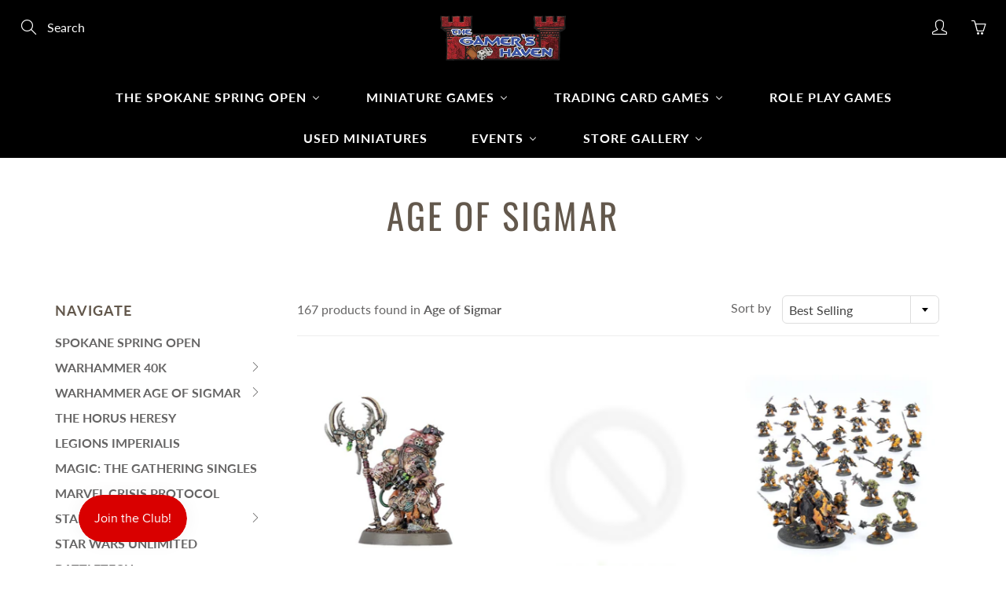

--- FILE ---
content_type: text/html; charset=utf-8
request_url: https://thegamershaven.net/collections/age-of-sigmar?page=3
body_size: 48655
content:
<!doctype html>
<html lang="en"> <head>
    <meta name="google-site-verification" content="vYLK6rW9FmHS3aOSj1buYHb2doVtMvO99QyjUWwj1-4" />
    <script async src="https://www.googletagmanager.com/gtag/js?id=TAG_ID"></script>
    <script>
     window.dataLayer = window.dataLayer || [];
     function gtag(){dataLayer.push(arguments);}
     gtag('js', new Date());
     gtag('config', 'TAG_ID');
    </script>

    <meta charset="utf-8">
    <meta name="viewport" content="width=device-width, height=device-height, initial-scale=1.0, maximum-scale=1.0">

    <title>
      Age of Sigmar &ndash; Page 3 &ndash; TheGamersHaven
    </title>

    

    <meta property="og:site_name" content="TheGamersHaven">
<meta property="og:url" content="https://thegamershaven.net/collections/age-of-sigmar?page=3">

    <meta property="og:type" content="website">
    <meta property="og:title" content="Age of Sigmar">
    
  
  

  
  <meta name="twitter:card" content="summary">
  

    <link rel="canonical" href="https://thegamershaven.net/collections/age-of-sigmar?page=3">
    <meta name="theme-color" content="#d41f1f">
    

    <link rel="preload" href="//thegamershaven.net/cdn/shop/t/4/assets/apps.css?v=105205638759803146001618368043" as="style">
    <link rel="preload" href="//thegamershaven.net/cdn/shop/t/4/assets/styles.css?v=34629377208497659261618368040" as="style"><link rel="preload" href="//thegamershaven.net/cdn/shop/t/4/assets/jquery.js?v=177851068496422246591618368054" as="script">
    <link rel="preload" href="//thegamershaven.net/cdn/shop/t/4/assets/apps.js?v=90637898209649204931618368040" as="script">
    <link rel="preload" href="//thegamershaven.net/cdn/shop/t/4/assets/theme.js?v=103722359101087400691618368083" as="script"><style>

  @font-face {
  font-family: Oswald;
  font-weight: 400;
  font-style: normal;
  src: url("//thegamershaven.net/cdn/fonts/oswald/oswald_n4.7760ed7a63e536050f64bb0607ff70ce07a480bd.woff2") format("woff2"),
       url("//thegamershaven.net/cdn/fonts/oswald/oswald_n4.ae5e497f60fc686568afe76e9ff1872693c533e9.woff") format("woff");
}

  @font-face {
  font-family: Lato;
  font-weight: 400;
  font-style: normal;
  src: url("//thegamershaven.net/cdn/fonts/lato/lato_n4.c3b93d431f0091c8be23185e15c9d1fee1e971c5.woff2") format("woff2"),
       url("//thegamershaven.net/cdn/fonts/lato/lato_n4.d5c00c781efb195594fd2fd4ad04f7882949e327.woff") format("woff");
}

  @font-face {
  font-family: Lato;
  font-weight: 700;
  font-style: normal;
  src: url("//thegamershaven.net/cdn/fonts/lato/lato_n7.900f219bc7337bc57a7a2151983f0a4a4d9d5dcf.woff2") format("woff2"),
       url("//thegamershaven.net/cdn/fonts/lato/lato_n7.a55c60751adcc35be7c4f8a0313f9698598612ee.woff") format("woff");
}

  @font-face {
  font-family: Lato;
  font-weight: 400;
  font-style: italic;
  src: url("//thegamershaven.net/cdn/fonts/lato/lato_i4.09c847adc47c2fefc3368f2e241a3712168bc4b6.woff2") format("woff2"),
       url("//thegamershaven.net/cdn/fonts/lato/lato_i4.3c7d9eb6c1b0a2bf62d892c3ee4582b016d0f30c.woff") format("woff");
}

  @font-face {
  font-family: Oswald;
  font-weight: 700;
  font-style: normal;
  src: url("//thegamershaven.net/cdn/fonts/oswald/oswald_n7.b3ba3d6f1b341d51018e3cfba146932b55221727.woff2") format("woff2"),
       url("//thegamershaven.net/cdn/fonts/oswald/oswald_n7.6cec6bed2bb070310ad90e19ea7a56b65fd83c0b.woff") format("woff");
}


  
  
  
  :root {
    --color-primary: rgb(212, 31, 31);
    --color-primary-rgb: 212, 31, 31;
    --color-primary-lighten-10: rgb(227, 67, 67);
    --color-primary-lighten-15: rgb(231, 89, 89);
    --color-primary-lighten-20: rgb(234, 111, 111);
    --color-primary-lighten-30: rgb(240, 156, 156);
    --color-primary-darken-10: rgb(168, 24, 24);
    --color-primary-darken-15: rgb(145, 21, 21);
    --color-primary-darken-20: rgb(123, 18, 18);
    --color-primary-darken-20-rgb: 123, 18, 18;
    --color-primary-darken-50: rgb(0, 0, 0);
    --color-primary-darken-50-rgb: 0, 0, 0;
    --color-primary-darken-70: rgb(0, 0, 0);
    --color-primary-darken-70-rgb: 0, 0, 0;
    --color-primary-darken-80: rgb(0, 0, 0);
    --color-header: rgb(255, 255, 255);
    --color-header-darken-15: rgb(217, 217, 217);
    --color-heading: rgb(99, 88, 76);
    --color-body: rgb(102, 101, 101);
    --color-alternative-headings: rgb(69, 69, 69);
    --color-alternative: rgb(102, 101, 101);
    --color-alternative-darken-15: rgb(64, 63, 63);
    --color-alternative-darken-25: rgb(38, 38, 38);
    --color-btn: rgb(255, 255, 255);
    --color-btn-darken-15: rgb(217, 217, 217);
    --color-footer: rgb(255, 255, 255);
    --color-footer-heading: rgb(255, 255, 255);
    --color-footer-link: rgb(189, 189, 189);
    --color-footer-link-darken-15: rgb(151, 151, 151);
    --color-price: rgb(189, 189, 189);
    --color-bg-nav: rgb(0, 0, 0);
    --color-bg-nav-darken-10: rgb(0, 0, 0);
    --color-bg-nav-darken-15: rgb(0, 0, 0);
    --color-bg-body: rgb(255, 255, 255);
    --color-bg-alternative: rgb(245, 242, 235);
    --color-bg-sale-label: rgb(252, 69, 0);
    --color-shadow-sale-label: rgba(176, 48, 0, 0.25);
    --color-bg-footer: rgb(69, 69, 69);
    --color-bg-footer-darken-10: rgb(44, 44, 44);

    --font-family: Lato, sans-serif;
    --font-family-header: Oswald, sans-serif;
    --font-size: 16px;
    --font-size-header: 26px;
    --font-size-logo: 24px;
    --font-size-title-bar: 58px;
    --font-size-nav-header: 16px;
    --font-size-rte: 19px;
    --font-size-rte-header: 30px;
    --font-weight: 400;
    --font-weight-bolder: 700;
    --font-weight-header: 400;
    --font-weight-title-bar: normal;
    --font-weight-nav: 600;
    --font-weight-section-title: normal;
    --font-style: normal;
    --font-style-header: normal;

    --text-transform-title-bar: uppercase;
    --text-transform-nav: uppercase;
    --text-transform-section-title: none;

    --opacity-overlay-page-header: 0.4;

    --height-product-image: 250px;

    --url-svg-check: url(//thegamershaven.net/cdn/shop/t/4/assets/icon-check.svg?v=44035190528443430271618368050);
  }
</style>
<link href="//thegamershaven.net/cdn/shop/t/4/assets/apps.css?v=105205638759803146001618368043" rel="stylesheet" type="text/css" media="all" />
    <link href="//thegamershaven.net/cdn/shop/t/4/assets/styles.css?v=34629377208497659261618368040" rel="stylesheet" type="text/css" media="all" />

    <script>window.performance && window.performance.mark && window.performance.mark('shopify.content_for_header.start');</script><meta name="google-site-verification" content="aAKhX78Or8P-swC0qgDfoe3_k7qBKH7gULduJYjZ_EE">
<meta id="shopify-digital-wallet" name="shopify-digital-wallet" content="/53536456864/digital_wallets/dialog">
<meta name="shopify-checkout-api-token" content="419ba76b1d5393797935fdeb48daf137">
<meta id="in-context-paypal-metadata" data-shop-id="53536456864" data-venmo-supported="false" data-environment="production" data-locale="en_US" data-paypal-v4="true" data-currency="USD">
<link rel="alternate" type="application/atom+xml" title="Feed" href="/collections/age-of-sigmar.atom" />
<link rel="alternate" type="application/json+oembed" href="https://thegamershaven.net/collections/age-of-sigmar.oembed?page=3">
<script async="async" src="/checkouts/internal/preloads.js?locale=en-US"></script>
<link rel="preconnect" href="https://shop.app" crossorigin="anonymous">
<script async="async" src="https://shop.app/checkouts/internal/preloads.js?locale=en-US&shop_id=53536456864" crossorigin="anonymous"></script>
<script id="apple-pay-shop-capabilities" type="application/json">{"shopId":53536456864,"countryCode":"US","currencyCode":"USD","merchantCapabilities":["supports3DS"],"merchantId":"gid:\/\/shopify\/Shop\/53536456864","merchantName":"TheGamersHaven","requiredBillingContactFields":["postalAddress","email"],"requiredShippingContactFields":["postalAddress","email"],"shippingType":"shipping","supportedNetworks":["visa","masterCard","amex","discover","elo","jcb"],"total":{"type":"pending","label":"TheGamersHaven","amount":"1.00"},"shopifyPaymentsEnabled":true,"supportsSubscriptions":true}</script>
<script id="shopify-features" type="application/json">{"accessToken":"419ba76b1d5393797935fdeb48daf137","betas":["rich-media-storefront-analytics"],"domain":"thegamershaven.net","predictiveSearch":true,"shopId":53536456864,"locale":"en"}</script>
<script>var Shopify = Shopify || {};
Shopify.shop = "thegamershaven.myshopify.com";
Shopify.locale = "en";
Shopify.currency = {"active":"USD","rate":"1.0"};
Shopify.country = "US";
Shopify.theme = {"name":"Galleria","id":121681510560,"schema_name":"Galleria","schema_version":"2.4.4","theme_store_id":851,"role":"main"};
Shopify.theme.handle = "null";
Shopify.theme.style = {"id":null,"handle":null};
Shopify.cdnHost = "thegamershaven.net/cdn";
Shopify.routes = Shopify.routes || {};
Shopify.routes.root = "/";</script>
<script type="module">!function(o){(o.Shopify=o.Shopify||{}).modules=!0}(window);</script>
<script>!function(o){function n(){var o=[];function n(){o.push(Array.prototype.slice.apply(arguments))}return n.q=o,n}var t=o.Shopify=o.Shopify||{};t.loadFeatures=n(),t.autoloadFeatures=n()}(window);</script>
<script>
  window.ShopifyPay = window.ShopifyPay || {};
  window.ShopifyPay.apiHost = "shop.app\/pay";
  window.ShopifyPay.redirectState = null;
</script>
<script id="shop-js-analytics" type="application/json">{"pageType":"collection"}</script>
<script defer="defer" async type="module" src="//thegamershaven.net/cdn/shopifycloud/shop-js/modules/v2/client.init-shop-cart-sync_C5BV16lS.en.esm.js"></script>
<script defer="defer" async type="module" src="//thegamershaven.net/cdn/shopifycloud/shop-js/modules/v2/chunk.common_CygWptCX.esm.js"></script>
<script type="module">
  await import("//thegamershaven.net/cdn/shopifycloud/shop-js/modules/v2/client.init-shop-cart-sync_C5BV16lS.en.esm.js");
await import("//thegamershaven.net/cdn/shopifycloud/shop-js/modules/v2/chunk.common_CygWptCX.esm.js");

  window.Shopify.SignInWithShop?.initShopCartSync?.({"fedCMEnabled":true,"windoidEnabled":true});

</script>
<script>
  window.Shopify = window.Shopify || {};
  if (!window.Shopify.featureAssets) window.Shopify.featureAssets = {};
  window.Shopify.featureAssets['shop-js'] = {"shop-cart-sync":["modules/v2/client.shop-cart-sync_ZFArdW7E.en.esm.js","modules/v2/chunk.common_CygWptCX.esm.js"],"init-fed-cm":["modules/v2/client.init-fed-cm_CmiC4vf6.en.esm.js","modules/v2/chunk.common_CygWptCX.esm.js"],"shop-button":["modules/v2/client.shop-button_tlx5R9nI.en.esm.js","modules/v2/chunk.common_CygWptCX.esm.js"],"shop-cash-offers":["modules/v2/client.shop-cash-offers_DOA2yAJr.en.esm.js","modules/v2/chunk.common_CygWptCX.esm.js","modules/v2/chunk.modal_D71HUcav.esm.js"],"init-windoid":["modules/v2/client.init-windoid_sURxWdc1.en.esm.js","modules/v2/chunk.common_CygWptCX.esm.js"],"shop-toast-manager":["modules/v2/client.shop-toast-manager_ClPi3nE9.en.esm.js","modules/v2/chunk.common_CygWptCX.esm.js"],"init-shop-email-lookup-coordinator":["modules/v2/client.init-shop-email-lookup-coordinator_B8hsDcYM.en.esm.js","modules/v2/chunk.common_CygWptCX.esm.js"],"init-shop-cart-sync":["modules/v2/client.init-shop-cart-sync_C5BV16lS.en.esm.js","modules/v2/chunk.common_CygWptCX.esm.js"],"avatar":["modules/v2/client.avatar_BTnouDA3.en.esm.js"],"pay-button":["modules/v2/client.pay-button_FdsNuTd3.en.esm.js","modules/v2/chunk.common_CygWptCX.esm.js"],"init-customer-accounts":["modules/v2/client.init-customer-accounts_DxDtT_ad.en.esm.js","modules/v2/client.shop-login-button_C5VAVYt1.en.esm.js","modules/v2/chunk.common_CygWptCX.esm.js","modules/v2/chunk.modal_D71HUcav.esm.js"],"init-shop-for-new-customer-accounts":["modules/v2/client.init-shop-for-new-customer-accounts_ChsxoAhi.en.esm.js","modules/v2/client.shop-login-button_C5VAVYt1.en.esm.js","modules/v2/chunk.common_CygWptCX.esm.js","modules/v2/chunk.modal_D71HUcav.esm.js"],"shop-login-button":["modules/v2/client.shop-login-button_C5VAVYt1.en.esm.js","modules/v2/chunk.common_CygWptCX.esm.js","modules/v2/chunk.modal_D71HUcav.esm.js"],"init-customer-accounts-sign-up":["modules/v2/client.init-customer-accounts-sign-up_CPSyQ0Tj.en.esm.js","modules/v2/client.shop-login-button_C5VAVYt1.en.esm.js","modules/v2/chunk.common_CygWptCX.esm.js","modules/v2/chunk.modal_D71HUcav.esm.js"],"shop-follow-button":["modules/v2/client.shop-follow-button_Cva4Ekp9.en.esm.js","modules/v2/chunk.common_CygWptCX.esm.js","modules/v2/chunk.modal_D71HUcav.esm.js"],"checkout-modal":["modules/v2/client.checkout-modal_BPM8l0SH.en.esm.js","modules/v2/chunk.common_CygWptCX.esm.js","modules/v2/chunk.modal_D71HUcav.esm.js"],"lead-capture":["modules/v2/client.lead-capture_Bi8yE_yS.en.esm.js","modules/v2/chunk.common_CygWptCX.esm.js","modules/v2/chunk.modal_D71HUcav.esm.js"],"shop-login":["modules/v2/client.shop-login_D6lNrXab.en.esm.js","modules/v2/chunk.common_CygWptCX.esm.js","modules/v2/chunk.modal_D71HUcav.esm.js"],"payment-terms":["modules/v2/client.payment-terms_CZxnsJam.en.esm.js","modules/v2/chunk.common_CygWptCX.esm.js","modules/v2/chunk.modal_D71HUcav.esm.js"]};
</script>
<script>(function() {
  var isLoaded = false;
  function asyncLoad() {
    if (isLoaded) return;
    isLoaded = true;
    var urls = ["https:\/\/js.smile.io\/v1\/smile-shopify.js?shop=thegamershaven.myshopify.com","https:\/\/app.accessibilityspark.com\/widget\/thegamershaven.myshopify.com.js?shop=thegamershaven.myshopify.com","https:\/\/d18eg7dreypte5.cloudfront.net\/browse-abandonment\/smsbump_timer.js?shop=thegamershaven.myshopify.com","https:\/\/creditsyard.com\/js\/integrations\/script.js?shop=thegamershaven.myshopify.com"];
    for (var i = 0; i < urls.length; i++) {
      var s = document.createElement('script');
      s.type = 'text/javascript';
      s.async = true;
      s.src = urls[i];
      var x = document.getElementsByTagName('script')[0];
      x.parentNode.insertBefore(s, x);
    }
  };
  if(window.attachEvent) {
    window.attachEvent('onload', asyncLoad);
  } else {
    window.addEventListener('load', asyncLoad, false);
  }
})();</script>
<script id="__st">var __st={"a":53536456864,"offset":-28800,"reqid":"af74bd57-24fb-4d9f-94a9-1fb39c423b2b-1768667953","pageurl":"thegamershaven.net\/collections\/age-of-sigmar?page=3","u":"83f26e38e682","p":"collection","rtyp":"collection","rid":240777134240};</script>
<script>window.ShopifyPaypalV4VisibilityTracking = true;</script>
<script id="captcha-bootstrap">!function(){'use strict';const t='contact',e='account',n='new_comment',o=[[t,t],['blogs',n],['comments',n],[t,'customer']],c=[[e,'customer_login'],[e,'guest_login'],[e,'recover_customer_password'],[e,'create_customer']],r=t=>t.map((([t,e])=>`form[action*='/${t}']:not([data-nocaptcha='true']) input[name='form_type'][value='${e}']`)).join(','),a=t=>()=>t?[...document.querySelectorAll(t)].map((t=>t.form)):[];function s(){const t=[...o],e=r(t);return a(e)}const i='password',u='form_key',d=['recaptcha-v3-token','g-recaptcha-response','h-captcha-response',i],f=()=>{try{return window.sessionStorage}catch{return}},m='__shopify_v',_=t=>t.elements[u];function p(t,e,n=!1){try{const o=window.sessionStorage,c=JSON.parse(o.getItem(e)),{data:r}=function(t){const{data:e,action:n}=t;return t[m]||n?{data:e,action:n}:{data:t,action:n}}(c);for(const[e,n]of Object.entries(r))t.elements[e]&&(t.elements[e].value=n);n&&o.removeItem(e)}catch(o){console.error('form repopulation failed',{error:o})}}const l='form_type',E='cptcha';function T(t){t.dataset[E]=!0}const w=window,h=w.document,L='Shopify',v='ce_forms',y='captcha';let A=!1;((t,e)=>{const n=(g='f06e6c50-85a8-45c8-87d0-21a2b65856fe',I='https://cdn.shopify.com/shopifycloud/storefront-forms-hcaptcha/ce_storefront_forms_captcha_hcaptcha.v1.5.2.iife.js',D={infoText:'Protected by hCaptcha',privacyText:'Privacy',termsText:'Terms'},(t,e,n)=>{const o=w[L][v],c=o.bindForm;if(c)return c(t,g,e,D).then(n);var r;o.q.push([[t,g,e,D],n]),r=I,A||(h.body.append(Object.assign(h.createElement('script'),{id:'captcha-provider',async:!0,src:r})),A=!0)});var g,I,D;w[L]=w[L]||{},w[L][v]=w[L][v]||{},w[L][v].q=[],w[L][y]=w[L][y]||{},w[L][y].protect=function(t,e){n(t,void 0,e),T(t)},Object.freeze(w[L][y]),function(t,e,n,w,h,L){const[v,y,A,g]=function(t,e,n){const i=e?o:[],u=t?c:[],d=[...i,...u],f=r(d),m=r(i),_=r(d.filter((([t,e])=>n.includes(e))));return[a(f),a(m),a(_),s()]}(w,h,L),I=t=>{const e=t.target;return e instanceof HTMLFormElement?e:e&&e.form},D=t=>v().includes(t);t.addEventListener('submit',(t=>{const e=I(t);if(!e)return;const n=D(e)&&!e.dataset.hcaptchaBound&&!e.dataset.recaptchaBound,o=_(e),c=g().includes(e)&&(!o||!o.value);(n||c)&&t.preventDefault(),c&&!n&&(function(t){try{if(!f())return;!function(t){const e=f();if(!e)return;const n=_(t);if(!n)return;const o=n.value;o&&e.removeItem(o)}(t);const e=Array.from(Array(32),(()=>Math.random().toString(36)[2])).join('');!function(t,e){_(t)||t.append(Object.assign(document.createElement('input'),{type:'hidden',name:u})),t.elements[u].value=e}(t,e),function(t,e){const n=f();if(!n)return;const o=[...t.querySelectorAll(`input[type='${i}']`)].map((({name:t})=>t)),c=[...d,...o],r={};for(const[a,s]of new FormData(t).entries())c.includes(a)||(r[a]=s);n.setItem(e,JSON.stringify({[m]:1,action:t.action,data:r}))}(t,e)}catch(e){console.error('failed to persist form',e)}}(e),e.submit())}));const S=(t,e)=>{t&&!t.dataset[E]&&(n(t,e.some((e=>e===t))),T(t))};for(const o of['focusin','change'])t.addEventListener(o,(t=>{const e=I(t);D(e)&&S(e,y())}));const B=e.get('form_key'),M=e.get(l),P=B&&M;t.addEventListener('DOMContentLoaded',(()=>{const t=y();if(P)for(const e of t)e.elements[l].value===M&&p(e,B);[...new Set([...A(),...v().filter((t=>'true'===t.dataset.shopifyCaptcha))])].forEach((e=>S(e,t)))}))}(h,new URLSearchParams(w.location.search),n,t,e,['guest_login'])})(!0,!0)}();</script>
<script integrity="sha256-4kQ18oKyAcykRKYeNunJcIwy7WH5gtpwJnB7kiuLZ1E=" data-source-attribution="shopify.loadfeatures" defer="defer" src="//thegamershaven.net/cdn/shopifycloud/storefront/assets/storefront/load_feature-a0a9edcb.js" crossorigin="anonymous"></script>
<script crossorigin="anonymous" defer="defer" src="//thegamershaven.net/cdn/shopifycloud/storefront/assets/shopify_pay/storefront-65b4c6d7.js?v=20250812"></script>
<script data-source-attribution="shopify.dynamic_checkout.dynamic.init">var Shopify=Shopify||{};Shopify.PaymentButton=Shopify.PaymentButton||{isStorefrontPortableWallets:!0,init:function(){window.Shopify.PaymentButton.init=function(){};var t=document.createElement("script");t.src="https://thegamershaven.net/cdn/shopifycloud/portable-wallets/latest/portable-wallets.en.js",t.type="module",document.head.appendChild(t)}};
</script>
<script data-source-attribution="shopify.dynamic_checkout.buyer_consent">
  function portableWalletsHideBuyerConsent(e){var t=document.getElementById("shopify-buyer-consent"),n=document.getElementById("shopify-subscription-policy-button");t&&n&&(t.classList.add("hidden"),t.setAttribute("aria-hidden","true"),n.removeEventListener("click",e))}function portableWalletsShowBuyerConsent(e){var t=document.getElementById("shopify-buyer-consent"),n=document.getElementById("shopify-subscription-policy-button");t&&n&&(t.classList.remove("hidden"),t.removeAttribute("aria-hidden"),n.addEventListener("click",e))}window.Shopify?.PaymentButton&&(window.Shopify.PaymentButton.hideBuyerConsent=portableWalletsHideBuyerConsent,window.Shopify.PaymentButton.showBuyerConsent=portableWalletsShowBuyerConsent);
</script>
<script data-source-attribution="shopify.dynamic_checkout.cart.bootstrap">document.addEventListener("DOMContentLoaded",(function(){function t(){return document.querySelector("shopify-accelerated-checkout-cart, shopify-accelerated-checkout")}if(t())Shopify.PaymentButton.init();else{new MutationObserver((function(e,n){t()&&(Shopify.PaymentButton.init(),n.disconnect())})).observe(document.body,{childList:!0,subtree:!0})}}));
</script>
<link id="shopify-accelerated-checkout-styles" rel="stylesheet" media="screen" href="https://thegamershaven.net/cdn/shopifycloud/portable-wallets/latest/accelerated-checkout-backwards-compat.css" crossorigin="anonymous">
<style id="shopify-accelerated-checkout-cart">
        #shopify-buyer-consent {
  margin-top: 1em;
  display: inline-block;
  width: 100%;
}

#shopify-buyer-consent.hidden {
  display: none;
}

#shopify-subscription-policy-button {
  background: none;
  border: none;
  padding: 0;
  text-decoration: underline;
  font-size: inherit;
  cursor: pointer;
}

#shopify-subscription-policy-button::before {
  box-shadow: none;
}

      </style>

<script>window.performance && window.performance.mark && window.performance.mark('shopify.content_for_header.end');</script>

    

    <script>
      window.themeInfo = {name: "Galleria"}
      window.theme = window.theme || {};
      window.theme.moneyFormat = "${{amount}}";
      window.theme.i18n = {
        newsletterFormConfirmation: "Thanks for subscribing to our newsletter!",
        addOrderNotes: "Add order notes",
        cartNote: "Add a note to your order",
        cartTitle: "My shopping cart",
        cartSubtotal: "Subtotal",
        cartContinueBrowsing: "Continue Shopping",
        cartCheckout: "Checkout",
        productIsAvalable: "In stock! Usually ships within 24 hours.",
        addressError: "Translation missing: en.general.map.address_error",
        addressNoResults: "Translation missing: en.general.map.address_no_results",
        addressQueryLimit: "Translation missing: en.general.map.address_query_limit_html",
        authError: "Translation missing: en.general.map.auth_error_html",
        productIsSoldOut: "Sorry!  This product is currently out of stock.",
        productAddToCart: "Add to cart",
        productSoldOut: "Sold out",
        productUnavailable: "Unavailable",
        passwordPageClose: "Translation missing: en.general.password_page.close"
      };
      window.theme.routes = {
        root: "\/",
        account: "\/account",
        accountLogin: "https:\/\/thegamershaven.net\/customer_authentication\/redirect?locale=en\u0026region_country=US",
        accountLogout: "\/account\/logout",
        accountRegister: "\/account\/register",
        accountAddresses: "\/account\/addresses",
        collections: "\/collections",
        allProductsCollection: "\/collections\/all",
        search: "\/search",
        cart: "\/cart",
        cartAdd: "\/cart\/add",
        cartChange: "\/cart\/change",
        cartClear: "\/cart\/clear",
        productRecommendations: "\/recommendations\/products"
      }
    </script>

    <noscript>
      <style>
        .product-thumb-img-wrap img:nth-child(2),
        .swiper-slide img:nth-child(2),
        .blog_image_overlay img:nth-child(2),
        .blog-post img:nth-child(2){
          display:none !important;
        }
      </style>
    </noscript>

    
<script>
	window.StoreCreditInit = {
		shop: 'thegamershaven.myshopify.com',
		cashback_widget_status: 0
	}
</script>





    <script type="application/ld+json">
    {
      "@context": "https://schema.org/",
      "@type": "HobbyShop",
      "name": "The Gamer's Haven",
      "url": "https://thegamershaven.net/",
      "telephone": "509-443-5992",
      "priceRange": "$$",
      "logo": "https://thegamershaven.net/logo.png",
      "image": "https://thegamershaven.net/store-front-premium-tables.jpg",
      "description": "Spokane's premium tabletop gaming store specializing in Warhammer 40k, Magic the Gathering, and the largest second-hand miniatures collection in the Pacific Northwest.",
      "@id": "https://thegamershaven.net/#store",
      "address": {
        "@type": "PostalAddress",
        "streetAddress": "1403 W Broadway Ave",
        "addressLocality": "Spokane",
        "addressRegion": "WA",
        "postalCode": "99201",
        "addressCountry": "US"
      },
      "geo": {
        "@type": "GeoCoordinates",
        "latitude": "47.66419088457034",
        "longitude": "-117.4331275142859"
      },
      "openingHoursSpecification": [
        {
          "@type": "OpeningHoursSpecification",
          "dayOfWeek": ["Monday", "Tuesday", "Wednesday"],
          "opens": "11:00",
          "closes": "21:00"
        },
        {
          "@type": "OpeningHoursSpecification",
          "dayOfWeek": ["Thursday", "Friday"],
          "opens": "11:00",
          "closes": "22:00"
        },
        {
          "@type": "OpeningHoursSpecification",
          "dayOfWeek": "Saturday",
          "opens": "10:00",
          "closes": "22:00"
        },
        {
          "@type": "OpeningHoursSpecification",
          "dayOfWeek": "Sunday",
          "opens": "11:00",
          "closes": "18:00"
        }
      ],
      "event": [
        {
          "@type": "Event",
          "name": "Hobby Night",
          "description": "Weekly miniature building and painting technique workshops.",
          "eventSchedule": {
            "@type": "Schedule",
            "startDate": "2024-01-01",
            "repeatFrequency": "P1W",
            "byDay": "Monday",
            "startTime": "15:00",
            "endTime": "21:00"
          },
          "location": { "@id": "https://thegamershaven.net/#store" }
        },
        {
          "@type": "Event",
          "name": "Dungeons & Dragons Open Play",
          "eventSchedule": {
            "@type": "Schedule",
            "repeatFrequency": "P1W",
            "byDay": "Monday",
            "startTime": "18:00",
            "endTime": "21:00"
          },
          "location": { "@id": "https://thegamershaven.net/#store" }
        },
        {
          "@type": "Event",
          "name": "Kill Team Open Play",
          "eventSchedule": {
            "@type": "Schedule",
            "repeatFrequency": "P1W",
            "byDay": "Tuesday",
            "startTime": "17:00",
            "endTime": "21:00"
          },
          "location": { "@id": "https://thegamershaven.net/#store" }
        },
        {
          "@type": "Event",
          "name": "Middle Earth Battle Strategy Game Night",
          "eventSchedule": {
            "@type": "Schedule",
            "repeatFrequency": "P1W",
            "byDay": "Tuesday",
            "startTime": "17:00",
            "endTime": "21:00"
          },
          "location": { "@id": "https://thegamershaven.net/#store" }
        },
        {
          "@type": "Event",
          "name": "Open Play Commander (Magic the Gathering)",
          "eventSchedule": {
            "@type": "Schedule",
            "repeatFrequency": "P1W",
            "byDay": "Tuesday",
            "startTime": "11:00",
            "endTime": "21:00"
          },
          "location": { "@id": "https://thegamershaven.net/#store" }
        },
        {
          "@type": "Event",
          "name": "Age of Sigmar Game Night",
          "eventSchedule": {
            "@type": "Schedule",
            "repeatFrequency": "P1W",
            "byDay": "Wednesday",
            "startTime": "17:00",
            "endTime": "21:00"
          },
          "location": { "@id": "https://thegamershaven.net/#store" }
        },
        {
          "@type": "Event",
          "name": "Star Wars Unlimited Open Play",
          "eventSchedule": {
            "@type": "Schedule",
            "repeatFrequency": "P1W",
            "byDay": "Wednesday",
            "startTime": "16:00",
            "endTime": "21:00"
          },
          "location": { "@id": "https://thegamershaven.net/#store" }
        },
        {
          "@type": "Event",
          "name": "Modern Magic: the Gathering Tournament",
          "eventSchedule": {
            "@type": "Schedule",
            "repeatFrequency": "P1W",
            "byDay": "Wednesday",
            "startTime": "18:00",
            "endTime": "21:00"
          },
          "location": { "@id": "https://thegamershaven.net/#store" }
        },
        {
          "@type": "Event",
          "name": "Horus Heresy Thursday Open Play",
          "eventSchedule": {
            "@type": "Schedule",
            "repeatFrequency": "P1W",
            "byDay": "Thursday",
            "startTime": "17:00",
            "endTime": "22:00"
          },
          "location": { "@id": "https://thegamershaven.net/#store" }
        },
        {
          "@type": "Event",
          "name": "Marvel Crisis Protocol Open Play",
          "eventSchedule": {
            "@type": "Schedule",
            "repeatFrequency": "P1W",
            "byDay": "Thursday",
            "startTime": "11:00",
            "endTime": "22:00"
          },
          "location": { "@id": "https://thegamershaven.net/#store" }
        },
        {
          "@type": "Event",
          "name": "Conquest: Last Argument of Kings Open Play",
          "eventSchedule": {
            "@type": "Schedule",
            "repeatFrequency": "P1W",
            "byDay": "Thursday",
            "startTime": "11:00",
            "endTime": "22:00"
          },
          "location": { "@id": "https://thegamershaven.net/#store" }
        },
        {
          "@type": "Event",
          "name": "Battletech Open Play",
          "eventSchedule": {
            "@type": "Schedule",
            "repeatFrequency": "P1W",
            "byDay": "Thursday",
            "startTime": "11:00",
            "endTime": "22:00"
          },
          "location": { "@id": "https://thegamershaven.net/#store" }
        },
        {
          "@type": "Event",
          "name": "Warhammer 40,000 Open Play",
          "eventSchedule": {
            "@type": "Schedule",
            "repeatFrequency": "P1W",
            "byDay": "Friday",
            "startTime": "11:00",
            "endTime": "22:00"
          },
          "location": { "@id": "https://thegamershaven.net/#store" }
        },
        {
          "@type": "Event",
          "name": "Friday Night Commander League",
          "eventSchedule": {
            "@type": "Schedule",
            "repeatFrequency": "P1W",
            "byDay": "Friday",
            "startTime": "18:30",
            "endTime": "22:00"
          },
          "location": { "@id": "https://thegamershaven.net/#store" }
        },
        {
          "@type": "Event",
          "name": "Star Wars Unlimited Premiere Play",
          "eventSchedule": {
            "@type": "Schedule",
            "repeatFrequency": "P1W",
            "byDay": "Friday",
            "startTime": "19:00",
            "endTime": "22:00"
          },
          "location": { "@id": "https://thegamershaven.net/#store" }
        }
      ],
      "sameAs": [
        "https://www.facebook.com/TheGamersHavenLLC/",
        "https://www.instagram.com/thegamershavenllc/?hl=en",
        "https://www.youtube.com/@WobblyGoblinAdventures",
        "https://discord.gg/vucFuKCUDv"
      ],
      "hasOfferCatalog": {
        "@type": "OfferCatalog",
        "name": "Tabletop Gaming & CCG Services",
        "itemListElement": [
          {
            "@type": "Offer",
            "itemOffered": {
              "@type": "Service",
              "name": "Premium Wargaming Table Play Space",
              "description": "Raised gaming tables with built-in terrain storage available for Warhammer, Legion, and BattleTech and more."
            }
          },
          {
            "@type": "Offer",
            "itemOffered": {
              "@type": "Service",
              "name": "Second-Hand Miniatures Buy/Sell/Trade",
              "description": "The largest selection of pre-owned Warhammer and wargaming miniatures in the PNW."
            }
          },
          {
            "@type": "Offer",
            "itemOffered": {
              "@type": "Service",
              "name": "Free Monday Hobby Night",
              "description": "Weekly miniature building and painting technique workshops hosted by expert staff."
            }
          },
          {
            "@type": "Offer",
            "itemOffered": {
              "@type": "Service",
              "name": "Magic the Gathering Events",
              "description": "Friday Night Commander EDH League and open play Commander Every Tuesday"
            }
          },
          {
            "@type": "Offer",
            "itemOffered": {
              "@type": "Service",
              "name": "Warhammer Event",
              "description": "Monthly Reoccuring League Warhammer 40k and Horusy Heresy or 30k as well as Major 2 Day Events."
            }
          }
        ]
      },
      "knowsAbout": [
        "Warhammer 40k",
        "Warhammer 30k",
        "Age of Sigmar",
        "Legion Imperialis",
        "Magic the Gathering",
        "Star Wars Unlimited",
        "BattleTech",
        "Marvel Crisis Protocol",
        "Miniature Painting",
        "Gundam CCG",
        "Dungeons and Dragons",
        "D&D",
        "Star Wars Legion",
        "Star Wars Shatterpoint",
        "Conquest",
        "Kill Team",
        "Pokemon",
        "Mordheim",
        "Dice",
        "Horus Heresy",
        "Games Workshop",
        "Miniatures",
        "Miniatures Paints",
        "Hobby Supplies",
        "Second Hand Miniatures",
        "Used Miniatures",
        "Conquest the Last argument",
        "Conquest First Blood",
        "Gunpla",
        "Gundam",
        "Hobby Tools",
        "Horus Heresy",
        "Wargaming Events",
        "Tabletop Events",
        "Warhammer Old World",
        "Youtube Hobby Channel"
      ]
    }
    </script>
  <!-- BEGIN app block: shopify://apps/buddha-mega-menu-navigation/blocks/megamenu/dbb4ce56-bf86-4830-9b3d-16efbef51c6f -->
<script>
        var productImageAndPrice = [],
            collectionImages = [],
            articleImages = [],
            mmLivIcons = false,
            mmFlipClock = false,
            mmFixesUseJquery = false,
            mmNumMMI = 7,
            mmSchemaTranslation = {},
            mmMenuStrings =  {"menuStrings":{"default":{"The Spokane Spring Open":"The Spokane Spring Open","Games":"Games","Warhammer 40k":"Warhammer 40k","The Storm of Silence":"The Storm of Silence","Register for The Storm of Silence":"Register for The Storm of Silence","The Storm of Silence Player Packet":"The Storm of Silence Player Packet","Age of Sigmar":"Age of Sigmar","The Last Hunt":"The Last Hunt","Register for The Last Hunt":"Register for The Last Hunt","The Last Hunt Player Packet":"The Last Hunt Player Packet","The Horus Heresy":"The Horus Heresy","The Conqueror's Crown":"The Conqueror's Crown","Register for The Conqueror's Crown":"Register for The Conqueror's Crown","The Conqueror's Crown Player Packet":"The Conqueror's Crown Player Packet","Marvel Crisis Protocol":"Marvel Crisis Protocol","Las Vegas Open Qualifier Series":"Las Vegas Open Qualifier Series","Register for Marvel Crisis Protocol LVO Qualifier":"Register for Marvel Crisis Protocol LVO Qualifier","Player Packet for the Marvel Crisis Protocol LVO Qualifier":"Player Packet for the Marvel Crisis Protocol LVO Qualifier","Star Wars Legion":"Star Wars Legion","Star Wars Legion Tournament":"Star Wars Legion Tournament","Register for Star Wars Legion Tounrament":"Register for Star Wars Legion Tounrament","Player Packet for Star Wars Legion":"Player Packet for Star Wars Legion","Event Schedule":"Event Schedule","Event Map":"Event Map","Miniature Games":"Miniature Games","Space Marines":"Space Marines","Black Templars":"Black Templars","Blood Angels":"Blood Angels","Dark Angels":"Dark Angels","Deathwatch":"Deathwatch","Grey Knights":"Grey Knights","Imperial Fists":"Imperial Fists","Iron Hands":"Iron Hands","Raven Guard":"Raven Guard","Salamanders":"Salamanders","Space Wolves":"Space Wolves","Ultramarines":"Ultramarines","White Scars":"White Scars","Armies of the Imperium":"Armies of the Imperium","Adepta Sororitas":"Adepta Sororitas","Adeptus Custodes":"Adeptus Custodes","Adeptus Mechanicus":"Adeptus Mechanicus","Astra Militarum":"Astra Militarum","Imperial Knights":"Imperial Knights","Officio Assassinorum":"Officio Assassinorum","Armies of Chaos":"Armies of Chaos","Chaos Daemons":"Chaos Daemons","Chaos Knights":"Chaos Knights","Chaos Space Marines":"Chaos Space Marines","Death Guard":"Death Guard","Thousand Sons":"Thousand Sons","Xenos Armies":"Xenos Armies","Aeldari":"Aeldari","Drukhari":"Drukhari","Genestealer Cults":"Genestealer Cults","Necrons":"Necrons","Orks":"Orks","T'au Empire":"T'au Empire","Tyranids":"Tyranids","Accessories":"Accessories","The Army Painter":"The Army Painter","Citadel Colour":"Citadel Colour","Pro Acryl - Monument Hobbies":"Pro Acryl - Monument Hobbies","Scale 75":"Scale 75","Two Thin Coats":"Two Thin Coats","Turbo Dork":"Turbo Dork","Grand Alliance Order":"Grand Alliance Order","Cities of Sigmar":"Cities of Sigmar","Daughters of Khaine":"Daughters of Khaine","Fyreslayers":"Fyreslayers","Idoneth Deepkin":"Idoneth Deepkin","Kharadron Overlords":"Kharadron Overlords","Lumineth Realm-Lords":"Lumineth Realm-Lords","Seraphon":"Seraphon","Stormcast Eternals":"Stormcast Eternals","Sylvaneth":"Sylvaneth","Grand Alliance of Chaos":"Grand Alliance of Chaos","Beasts of Chaos":"Beasts of Chaos","Blades of Khorne":"Blades of Khorne","Disciples of Tzeentch":"Disciples of Tzeentch","Henodnites of Slaanesh":"Henodnites of Slaanesh","Maggotkin of Nurgle":"Maggotkin of Nurgle","Skaven":"Skaven","Slaves to Darkness":"Slaves to Darkness","Grand Alliance of Death":"Grand Alliance of Death","Flesh-Eater Courts":"Flesh-Eater Courts","Nighthaunt":"Nighthaunt","Ossiarch Bonereapers":"Ossiarch Bonereapers","Soulblight GraveLords":"Soulblight GraveLords","Grand Alliance of Destruction":"Grand Alliance of Destruction","Gloomspite Gitz":"Gloomspite Gitz","Ogor Mawtribes":"Ogor Mawtribes","Orruk Warclans":"Orruk Warclans","Sons of Behemat":"Sons of Behemat","Accessories (AOS)":"Accessories (AOS)","Horus Heresy: Age of Darkness":"Horus Heresy: Age of Darkness","Legions Imperialis":"Legions Imperialis","Warhammer Old World":"Warhammer Old World","Conquest":"Conquest","Battletech":"Battletech","Star Wars ShatterPoint":"Star Wars ShatterPoint","Galactic Empire ":"Galactic Empire ","Galactic Republic":"Galactic Republic","Rebel Alliance":"Rebel Alliance","Separatist Alliance legion":"Separatist Alliance legion","Accessories (Legion)":"Accessories (Legion)","HeroClix":"HeroClix","Used Miniatures":"Used Miniatures","Paints and Accessories":"Paints and Accessories","Trading Card Games":"Trading Card Games","Magic: The Gathering":"Magic: The Gathering","Singles":"Singles","Role Play Games":"Role Play Games","Events ":"Events ","Weekly Reoccurring Events":"Weekly Reoccurring Events","The Havenicus Times Monthly Newsletter":"The Havenicus Times Monthly Newsletter","Event Calendar":"Event Calendar","Store Gallery":"Store Gallery","See Our Store":"See Our Store","See Our Events":"See Our Events","Warhammer 40,000 Events":"Warhammer 40,000 Events","Age of Sigmar Events":"Age of Sigmar Events","The Horus Heresy Events":"The Horus Heresy Events","Marvel Crisis Protocol Events":"Marvel Crisis Protocol Events","Meet Our Staff":"Meet Our Staff"}},"additional":{"default":{}}} ,
            mmShopLocale = "en",
            mmShopLocaleCollectionsRoute = "/collections",
            mmSchemaDesignJSON = [{"action":"menu-select","value":"main-menu"},{"action":"design","setting":"vertical_button_background_color","value":"#333333"},{"action":"design","setting":"vertical_addtocart_background_color","value":"#333333"},{"action":"design","setting":"vertical_background_color","value":"#017b86"},{"action":"design","setting":"vertical_countdown_background_color","value":"#333333"},{"action":"design","setting":"vertical_countdown_color","value":"#ffffff"},{"action":"design","setting":"vertical_addtocart_text_color","value":"#ffffff"},{"action":"design","setting":"vertical_button_text_color","value":"#ffffff"},{"action":"design","setting":"vertical_price_color","value":"#ffffff"},{"action":"design","setting":"vertical_link_hover_color","value":"#ffffff"},{"action":"design","setting":"vertical_text_color","value":"#ffffff"},{"action":"design","setting":"vertical_font_size","value":"13px"},{"action":"design","setting":"vertical_font_family","value":"Default"},{"action":"design","setting":"countdown_background_color","value":"#333333"},{"action":"design","setting":"countdown_color","value":"#ffffff"},{"action":"design","setting":"addtocart_background_hover_color","value":"#0da19a"},{"action":"design","setting":"addtocart_text_hover_color","value":"#ffffff"},{"action":"design","setting":"addtocart_background_color","value":"#ffffff"},{"action":"design","setting":"addtocart_text_color","value":"#333333"},{"action":"design","setting":"button_background_color","value":"#0da19a"},{"action":"design","setting":"button_background_hover_color","value":"#0d8781"},{"action":"design","setting":"button_text_color","value":"#ffffff"},{"action":"design","setting":"button_text_hover_color","value":"#ffffff"},{"action":"design","setting":"price_color","value":"#0da19a"},{"action":"design","setting":"background_color","value":"#ffffff"},{"action":"design","setting":"background_hover_color","value":"#f9f9f9"},{"action":"design","setting":"link_hover_color","value":"#0da19a"},{"action":"design","setting":"text_color","value":"#222222"},{"action":"design","setting":"font_size","value":"13px"},{"action":"design","setting":"font_family","value":"Default"}],
            mmDomChangeSkipUl = "",
            buddhaMegaMenuShop = "thegamershaven.myshopify.com",
            mmWireframeCompression = "0",
            mmExtensionAssetUrl = "https://cdn.shopify.com/extensions/019abe06-4a3f-7763-88da-170e1b54169b/mega-menu-151/assets/";var bestSellersHTML = '';var newestProductsHTML = '';/* get link lists api */
        var linkLists={"main-menu" : {"title":"Main menu", "items":["/collections/all",]},"footer" : {"title":"Footer menu", "items":["/search",]},"sidebar-menu" : {"title":"Navigate", "items":["/pages/spokanespringopen","/collections/warhammer-40k","/collections/age-of-sigmar","/collections/the-horus-heresy","/collections/legions-imperialis","http://thegamershaven.tcgplayerpro.com/","/collections/marvel-crisis-protocol","/collections/star-wars-legion","/collections/star-wars-unlimited","/collections/battletech","/collections/gundam","/collections/board-games","/pages/event-calendar",]},"customer-account-main-menu" : {"title":"Customer account main menu", "items":["/","https://shopify.com/53536456864/account/orders?locale=en&amp;region_country=US",]},};/*ENDPARSE*/

        

        /* set product prices *//* get the collection images *//* get the article images *//* customer fixes */
        var mmThemeFixesBeforeInit = function(){ customMenuUls = "#accordion,.nav,ul"; }; var mmThemeFixesBefore = function(){ if (tempMenuObject.u.matches("#accordion")) { tempMenuObject.forceMenu = true; tempMenuObject.skipCheck = true; tempMenuObject.liClasses = "panel-heading"; tempMenuObject.aClasses = ""; tempMenuObject.liItems = tempMenuObject.u.children; } }; var mmThemeFixesAfter = function(){ mmAddStyle(" .vertical-mega-menu .buddha-menu-item { list-style: none; } ", "themeScript"); }; 
        

        var mmWireframe = {"html" : "<li role=\"none\" class=\"buddha-menu-item\" itemId=\"CwGxc\"  ><a data-href=\"no-link\" href=\"#\" rel=\"nofollow\" aria-label=\"The Spokane Spring Open\" data-no-instant=\"\" onclick=\"return toggleSubmenu(this);\" role=\"menuitem\"  ><span class=\"mm-title\">The Spokane Spring Open</span><i class=\"mm-arrow mm-angle-down\" aria-hidden=\"true\"></i><span class=\"toggle-menu-btn\" style=\"display:none;\" title=\"Toggle menu\" onclick=\"return toggleSubmenu(this)\"><span class=\"mm-arrow-icon\"><span class=\"bar-one\"></span><span class=\"bar-two\"></span></span></span></a><ul class=\"mm-submenu tree  small \" role=\"menu\"><li data-href=\"no-link\" href=\"#\" rel=\"nofollow\" aria-label=\"Games\" data-no-instant=\"\" onclick=\"return toggleSubmenu(this);\" role=\"menuitem\"  ><a data-href=\"no-link\" href=\"#\" rel=\"nofollow\" aria-label=\"Games\" data-no-instant=\"\" onclick=\"return toggleSubmenu(this);\" role=\"menuitem\"  ><span class=\"mm-title\">Games</span><i class=\"mm-arrow mm-angle-down\" aria-hidden=\"true\"></i><span class=\"toggle-menu-btn\" style=\"display:none;\" title=\"Toggle menu\" onclick=\"return toggleSubmenu(this)\"><span class=\"mm-arrow-icon\"><span class=\"bar-one\"></span><span class=\"bar-two\"></span></span></span></a><ul class=\"mm-submenu tree  small \" role=\"menu\"><li data-href=\"no-link\" href=\"#\" rel=\"nofollow\" aria-label=\"Warhammer 40k\" data-no-instant=\"\" onclick=\"return toggleSubmenu(this);\" role=\"menuitem\"  ><a data-href=\"no-link\" href=\"#\" rel=\"nofollow\" aria-label=\"Warhammer 40k\" data-no-instant=\"\" onclick=\"return toggleSubmenu(this);\" role=\"menuitem\"  ><span class=\"mm-title\">Warhammer 40k</span><i class=\"mm-arrow mm-angle-down\" aria-hidden=\"true\"></i><span class=\"toggle-menu-btn\" style=\"display:none;\" title=\"Toggle menu\" onclick=\"return toggleSubmenu(this)\"><span class=\"mm-arrow-icon\"><span class=\"bar-one\"></span><span class=\"bar-two\"></span></span></span></a><ul class=\"mm-submenu tree  small \" role=\"menu\"><li data-href=\"/\" href=\"/\" aria-label=\"The Storm of Silence\" data-no-instant=\"\" onclick=\"mmGoToPage(this, event); return false;\" role=\"menuitem\"  ><a data-href=\"/\" href=\"/\" aria-label=\"The Storm of Silence\" data-no-instant=\"\" onclick=\"mmGoToPage(this, event); return false;\" role=\"menuitem\"  ><span class=\"mm-title\">The Storm of Silence</span><i class=\"mm-arrow mm-angle-down\" aria-hidden=\"true\"></i><span class=\"toggle-menu-btn\" style=\"display:none;\" title=\"Toggle menu\" onclick=\"return toggleSubmenu(this)\"><span class=\"mm-arrow-icon\"><span class=\"bar-one\"></span><span class=\"bar-two\"></span></span></span></a><ul class=\"mm-submenu tree  small mm-last-level\" role=\"menu\"><li data-href=\"https://www.bestcoastpairings.com/event/aZA50C8MGTbd\" href=\"https://www.bestcoastpairings.com/event/aZA50C8MGTbd\" aria-label=\"Register for The Storm of Silence\" data-no-instant=\"\" onclick=\"mmGoToPage(this, event); return false;\" role=\"menuitem\"  ><a data-href=\"https://www.bestcoastpairings.com/event/aZA50C8MGTbd\" href=\"https://www.bestcoastpairings.com/event/aZA50C8MGTbd\" aria-label=\"Register for The Storm of Silence\" data-no-instant=\"\" onclick=\"mmGoToPage(this, event); return false;\" role=\"menuitem\"  ><span class=\"mm-title\">Register for The Storm of Silence</span></a></li><li data-href=\"/pages/the-spokane-spring-open-player-packet\" href=\"/pages/the-spokane-spring-open-player-packet\" aria-label=\"The Storm of Silence Player Packet\" data-no-instant=\"\" onclick=\"mmGoToPage(this, event); return false;\" role=\"menuitem\"  ><a data-href=\"/pages/the-spokane-spring-open-player-packet\" href=\"/pages/the-spokane-spring-open-player-packet\" aria-label=\"The Storm of Silence Player Packet\" data-no-instant=\"\" onclick=\"mmGoToPage(this, event); return false;\" role=\"menuitem\"  ><span class=\"mm-title\">The Storm of Silence Player Packet</span></a></li></ul></li></ul></li><li data-href=\"no-link\" href=\"#\" rel=\"nofollow\" aria-label=\"Age of Sigmar\" data-no-instant=\"\" onclick=\"return toggleSubmenu(this);\" role=\"menuitem\"  ><a data-href=\"no-link\" href=\"#\" rel=\"nofollow\" aria-label=\"Age of Sigmar\" data-no-instant=\"\" onclick=\"return toggleSubmenu(this);\" role=\"menuitem\"  ><span class=\"mm-title\">Age of Sigmar</span><i class=\"mm-arrow mm-angle-down\" aria-hidden=\"true\"></i><span class=\"toggle-menu-btn\" style=\"display:none;\" title=\"Toggle menu\" onclick=\"return toggleSubmenu(this)\"><span class=\"mm-arrow-icon\"><span class=\"bar-one\"></span><span class=\"bar-two\"></span></span></span></a><ul class=\"mm-submenu tree  small \" role=\"menu\"><li data-href=\"no-link\" href=\"#\" rel=\"nofollow\" aria-label=\"The Last Hunt\" data-no-instant=\"\" onclick=\"return toggleSubmenu(this);\" role=\"menuitem\"  ><a data-href=\"no-link\" href=\"#\" rel=\"nofollow\" aria-label=\"The Last Hunt\" data-no-instant=\"\" onclick=\"return toggleSubmenu(this);\" role=\"menuitem\"  ><span class=\"mm-title\">The Last Hunt</span><i class=\"mm-arrow mm-angle-down\" aria-hidden=\"true\"></i><span class=\"toggle-menu-btn\" style=\"display:none;\" title=\"Toggle menu\" onclick=\"return toggleSubmenu(this)\"><span class=\"mm-arrow-icon\"><span class=\"bar-one\"></span><span class=\"bar-two\"></span></span></span></a><ul class=\"mm-submenu tree  small mm-last-level\" role=\"menu\"><li data-href=\"https://www.bestcoastpairings.com/event/hnI7UNjVTXN7\" href=\"https://www.bestcoastpairings.com/event/hnI7UNjVTXN7\" aria-label=\"Register for The Last Hunt\" data-no-instant=\"\" onclick=\"mmGoToPage(this, event); return false;\" role=\"menuitem\"  ><a data-href=\"https://www.bestcoastpairings.com/event/hnI7UNjVTXN7\" href=\"https://www.bestcoastpairings.com/event/hnI7UNjVTXN7\" aria-label=\"Register for The Last Hunt\" data-no-instant=\"\" onclick=\"mmGoToPage(this, event); return false;\" role=\"menuitem\"  ><span class=\"mm-title\">Register for The Last Hunt</span></a></li><li data-href=\"/pages/the-spokane-spring-open-player-packet\" href=\"/pages/the-spokane-spring-open-player-packet\" aria-label=\"The Last Hunt Player Packet\" data-no-instant=\"\" onclick=\"mmGoToPage(this, event); return false;\" role=\"menuitem\"  ><a data-href=\"/pages/the-spokane-spring-open-player-packet\" href=\"/pages/the-spokane-spring-open-player-packet\" aria-label=\"The Last Hunt Player Packet\" data-no-instant=\"\" onclick=\"mmGoToPage(this, event); return false;\" role=\"menuitem\"  ><span class=\"mm-title\">The Last Hunt Player Packet</span></a></li></ul></li></ul></li><li data-href=\"no-link\" href=\"#\" rel=\"nofollow\" aria-label=\"The Horus Heresy\" data-no-instant=\"\" onclick=\"return toggleSubmenu(this);\" role=\"menuitem\"  ><a data-href=\"no-link\" href=\"#\" rel=\"nofollow\" aria-label=\"The Horus Heresy\" data-no-instant=\"\" onclick=\"return toggleSubmenu(this);\" role=\"menuitem\"  ><span class=\"mm-title\">The Horus Heresy</span><i class=\"mm-arrow mm-angle-down\" aria-hidden=\"true\"></i><span class=\"toggle-menu-btn\" style=\"display:none;\" title=\"Toggle menu\" onclick=\"return toggleSubmenu(this)\"><span class=\"mm-arrow-icon\"><span class=\"bar-one\"></span><span class=\"bar-two\"></span></span></span></a><ul class=\"mm-submenu tree  small \" role=\"menu\"><li data-href=\"no-link\" href=\"#\" rel=\"nofollow\" aria-label=\"The Conqueror's Crown\" data-no-instant=\"\" onclick=\"return toggleSubmenu(this);\" role=\"menuitem\"  ><a data-href=\"no-link\" href=\"#\" rel=\"nofollow\" aria-label=\"The Conqueror's Crown\" data-no-instant=\"\" onclick=\"return toggleSubmenu(this);\" role=\"menuitem\"  ><span class=\"mm-title\">The Conqueror's Crown</span><i class=\"mm-arrow mm-angle-down\" aria-hidden=\"true\"></i><span class=\"toggle-menu-btn\" style=\"display:none;\" title=\"Toggle menu\" onclick=\"return toggleSubmenu(this)\"><span class=\"mm-arrow-icon\"><span class=\"bar-one\"></span><span class=\"bar-two\"></span></span></span></a><ul class=\"mm-submenu tree  small mm-last-level\" role=\"menu\"><li data-href=\"https://www.bestcoastpairings.com/event/qM4zCqDjdaXa\" href=\"https://www.bestcoastpairings.com/event/qM4zCqDjdaXa\" aria-label=\"Register for The Conqueror's Crown\" data-no-instant=\"\" onclick=\"mmGoToPage(this, event); return false;\" role=\"menuitem\"  ><a data-href=\"https://www.bestcoastpairings.com/event/qM4zCqDjdaXa\" href=\"https://www.bestcoastpairings.com/event/qM4zCqDjdaXa\" aria-label=\"Register for The Conqueror's Crown\" data-no-instant=\"\" onclick=\"mmGoToPage(this, event); return false;\" role=\"menuitem\"  ><span class=\"mm-title\">Register for The Conqueror's Crown</span></a></li><li data-href=\"/pages/the-spokane-spring-open-player-packet\" href=\"/pages/the-spokane-spring-open-player-packet\" aria-label=\"The Conqueror's Crown Player Packet\" data-no-instant=\"\" onclick=\"mmGoToPage(this, event); return false;\" role=\"menuitem\"  ><a data-href=\"/pages/the-spokane-spring-open-player-packet\" href=\"/pages/the-spokane-spring-open-player-packet\" aria-label=\"The Conqueror's Crown Player Packet\" data-no-instant=\"\" onclick=\"mmGoToPage(this, event); return false;\" role=\"menuitem\"  ><span class=\"mm-title\">The Conqueror's Crown Player Packet</span></a></li></ul></li></ul></li><li data-href=\"no-link\" href=\"#\" rel=\"nofollow\" aria-label=\"Marvel Crisis Protocol\" data-no-instant=\"\" onclick=\"return toggleSubmenu(this);\" role=\"menuitem\"  ><a data-href=\"no-link\" href=\"#\" rel=\"nofollow\" aria-label=\"Marvel Crisis Protocol\" data-no-instant=\"\" onclick=\"return toggleSubmenu(this);\" role=\"menuitem\"  ><span class=\"mm-title\">Marvel Crisis Protocol</span><i class=\"mm-arrow mm-angle-down\" aria-hidden=\"true\"></i><span class=\"toggle-menu-btn\" style=\"display:none;\" title=\"Toggle menu\" onclick=\"return toggleSubmenu(this)\"><span class=\"mm-arrow-icon\"><span class=\"bar-one\"></span><span class=\"bar-two\"></span></span></span></a><ul class=\"mm-submenu tree  small \" role=\"menu\"><li data-href=\"/\" href=\"/\" aria-label=\"Las Vegas Open Qualifier Series\" data-no-instant=\"\" onclick=\"mmGoToPage(this, event); return false;\" role=\"menuitem\"  ><a data-href=\"/\" href=\"/\" aria-label=\"Las Vegas Open Qualifier Series\" data-no-instant=\"\" onclick=\"mmGoToPage(this, event); return false;\" role=\"menuitem\"  ><span class=\"mm-title\">Las Vegas Open Qualifier Series</span><i class=\"mm-arrow mm-angle-down\" aria-hidden=\"true\"></i><span class=\"toggle-menu-btn\" style=\"display:none;\" title=\"Toggle menu\" onclick=\"return toggleSubmenu(this)\"><span class=\"mm-arrow-icon\"><span class=\"bar-one\"></span><span class=\"bar-two\"></span></span></span></a><ul class=\"mm-submenu tree  small mm-last-level\" role=\"menu\"><li data-href=\"no-link\" href=\"#\" rel=\"nofollow\" aria-label=\"Register for Marvel Crisis Protocol LVO Qualifier\" data-no-instant=\"\" onclick=\"mmGoToPage(this, event); return false;\" role=\"menuitem\"  ><a data-href=\"no-link\" href=\"#\" rel=\"nofollow\" aria-label=\"Register for Marvel Crisis Protocol LVO Qualifier\" data-no-instant=\"\" onclick=\"mmGoToPage(this, event); return false;\" role=\"menuitem\"  ><span class=\"mm-title\">Register for Marvel Crisis Protocol LVO Qualifier</span></a></li><li data-href=\"/pages/the-spokane-spring-open-player-packet\" href=\"/pages/the-spokane-spring-open-player-packet\" aria-label=\"Player Packet for the Marvel Crisis Protocol LVO Qualifier\" data-no-instant=\"\" onclick=\"mmGoToPage(this, event); return false;\" role=\"menuitem\"  ><a data-href=\"/pages/the-spokane-spring-open-player-packet\" href=\"/pages/the-spokane-spring-open-player-packet\" aria-label=\"Player Packet for the Marvel Crisis Protocol LVO Qualifier\" data-no-instant=\"\" onclick=\"mmGoToPage(this, event); return false;\" role=\"menuitem\"  ><span class=\"mm-title\">Player Packet for the Marvel Crisis Protocol LVO Qualifier</span></a></li></ul></li></ul></li><li data-href=\"no-link\" href=\"#\" rel=\"nofollow\" aria-label=\"Star Wars Legion\" data-no-instant=\"\" onclick=\"return toggleSubmenu(this);\" role=\"menuitem\"  ><a data-href=\"no-link\" href=\"#\" rel=\"nofollow\" aria-label=\"Star Wars Legion\" data-no-instant=\"\" onclick=\"return toggleSubmenu(this);\" role=\"menuitem\"  ><span class=\"mm-title\">Star Wars Legion</span><i class=\"mm-arrow mm-angle-down\" aria-hidden=\"true\"></i><span class=\"toggle-menu-btn\" style=\"display:none;\" title=\"Toggle menu\" onclick=\"return toggleSubmenu(this)\"><span class=\"mm-arrow-icon\"><span class=\"bar-one\"></span><span class=\"bar-two\"></span></span></span></a><ul class=\"mm-submenu tree  small \" role=\"menu\"><li data-href=\"no-link\" href=\"#\" rel=\"nofollow\" aria-label=\"Star Wars Legion Tournament\" data-no-instant=\"\" onclick=\"return toggleSubmenu(this);\" role=\"menuitem\"  ><a data-href=\"no-link\" href=\"#\" rel=\"nofollow\" aria-label=\"Star Wars Legion Tournament\" data-no-instant=\"\" onclick=\"return toggleSubmenu(this);\" role=\"menuitem\"  ><span class=\"mm-title\">Star Wars Legion Tournament</span><i class=\"mm-arrow mm-angle-down\" aria-hidden=\"true\"></i><span class=\"toggle-menu-btn\" style=\"display:none;\" title=\"Toggle menu\" onclick=\"return toggleSubmenu(this)\"><span class=\"mm-arrow-icon\"><span class=\"bar-one\"></span><span class=\"bar-two\"></span></span></span></a><ul class=\"mm-submenu tree  small mm-last-level\" role=\"menu\"><li data-href=\"no-link\" href=\"#\" rel=\"nofollow\" aria-label=\"Register for Star Wars Legion Tounrament\" data-no-instant=\"\" onclick=\"mmGoToPage(this, event); return false;\" role=\"menuitem\"  ><a data-href=\"no-link\" href=\"#\" rel=\"nofollow\" aria-label=\"Register for Star Wars Legion Tounrament\" data-no-instant=\"\" onclick=\"mmGoToPage(this, event); return false;\" role=\"menuitem\"  ><span class=\"mm-title\">Register for Star Wars Legion Tounrament</span></a></li><li data-href=\"/pages/the-spokane-spring-open-player-packet\" href=\"/pages/the-spokane-spring-open-player-packet\" aria-label=\"Player Packet for Star Wars Legion\" data-no-instant=\"\" onclick=\"mmGoToPage(this, event); return false;\" role=\"menuitem\"  ><a data-href=\"/pages/the-spokane-spring-open-player-packet\" href=\"/pages/the-spokane-spring-open-player-packet\" aria-label=\"Player Packet for Star Wars Legion\" data-no-instant=\"\" onclick=\"mmGoToPage(this, event); return false;\" role=\"menuitem\"  ><span class=\"mm-title\">Player Packet for Star Wars Legion</span></a></li></ul></li></ul></li></ul></li><li data-href=\"/pages/the-spokane-spring-open-event-schedule\" href=\"/pages/the-spokane-spring-open-event-schedule\" aria-label=\"Event Schedule\" data-no-instant=\"\" onclick=\"mmGoToPage(this, event); return false;\" role=\"menuitem\"  ><a data-href=\"/pages/the-spokane-spring-open-event-schedule\" href=\"/pages/the-spokane-spring-open-event-schedule\" aria-label=\"Event Schedule\" data-no-instant=\"\" onclick=\"mmGoToPage(this, event); return false;\" role=\"menuitem\"  ><span class=\"mm-title\">Event Schedule</span></a></li><li data-href=\"/pages/the-spokane-spring-open-event-map\" href=\"/pages/the-spokane-spring-open-event-map\" aria-label=\"Event Map\" data-no-instant=\"\" onclick=\"mmGoToPage(this, event); return false;\" role=\"menuitem\"  ><a data-href=\"/pages/the-spokane-spring-open-event-map\" href=\"/pages/the-spokane-spring-open-event-map\" aria-label=\"Event Map\" data-no-instant=\"\" onclick=\"mmGoToPage(this, event); return false;\" role=\"menuitem\"  ><span class=\"mm-title\">Event Map</span></a></li></ul></li><li role=\"none\" class=\"buddha-menu-item\" itemId=\"JSk68\"  ><a data-href=\"no-link\" href=\"#\" rel=\"nofollow\" aria-label=\"Miniature Games\" data-no-instant=\"\" onclick=\"return toggleSubmenu(this);\" role=\"menuitem\"  ><span class=\"mm-title\">Miniature Games</span><i class=\"mm-arrow mm-angle-down\" aria-hidden=\"true\"></i><span class=\"toggle-menu-btn\" style=\"display:none;\" title=\"Toggle menu\" onclick=\"return toggleSubmenu(this)\"><span class=\"mm-arrow-icon\"><span class=\"bar-one\"></span><span class=\"bar-two\"></span></span></span></a><ul class=\"mm-submenu tree  small \" role=\"menu\"><li data-href=\"no-link\" href=\"#\" rel=\"nofollow\" aria-label=\"Warhammer 40k\" data-no-instant=\"\" onclick=\"return toggleSubmenu(this);\" role=\"menuitem\"  ><a data-href=\"no-link\" href=\"#\" rel=\"nofollow\" aria-label=\"Warhammer 40k\" data-no-instant=\"\" onclick=\"return toggleSubmenu(this);\" role=\"menuitem\"  ><span class=\"mm-title\">Warhammer 40k</span><i class=\"mm-arrow mm-angle-down\" aria-hidden=\"true\"></i><span class=\"toggle-menu-btn\" style=\"display:none;\" title=\"Toggle menu\" onclick=\"return toggleSubmenu(this)\"><span class=\"mm-arrow-icon\"><span class=\"bar-one\"></span><span class=\"bar-two\"></span></span></span></a><ul class=\"mm-submenu tree  small \" role=\"menu\"><li data-href=\"/collections/space-marines\" href=\"/collections/space-marines\" aria-label=\"Space Marines\" data-no-instant=\"\" onclick=\"mmGoToPage(this, event); return false;\" role=\"menuitem\"  ><a data-href=\"/collections/space-marines\" href=\"/collections/space-marines\" aria-label=\"Space Marines\" data-no-instant=\"\" onclick=\"mmGoToPage(this, event); return false;\" role=\"menuitem\"  ><span class=\"mm-title\">Space Marines</span><i class=\"mm-arrow mm-angle-down\" aria-hidden=\"true\"></i><span class=\"toggle-menu-btn\" style=\"display:none;\" title=\"Toggle menu\" onclick=\"return toggleSubmenu(this)\"><span class=\"mm-arrow-icon\"><span class=\"bar-one\"></span><span class=\"bar-two\"></span></span></span></a><ul class=\"mm-submenu tree  small mm-last-level\" role=\"menu\"><li data-href=\"/collections/space-marines-sub\" href=\"/collections/space-marines-sub\" aria-label=\"Space Marines\" data-no-instant=\"\" onclick=\"mmGoToPage(this, event); return false;\" role=\"menuitem\"  ><a data-href=\"/collections/space-marines-sub\" href=\"/collections/space-marines-sub\" aria-label=\"Space Marines\" data-no-instant=\"\" onclick=\"mmGoToPage(this, event); return false;\" role=\"menuitem\"  ><span class=\"mm-title\">Space Marines</span></a></li><li data-href=\"/collections/black-templars\" href=\"/collections/black-templars\" aria-label=\"Black Templars\" data-no-instant=\"\" onclick=\"mmGoToPage(this, event); return false;\" role=\"menuitem\"  ><a data-href=\"/collections/black-templars\" href=\"/collections/black-templars\" aria-label=\"Black Templars\" data-no-instant=\"\" onclick=\"mmGoToPage(this, event); return false;\" role=\"menuitem\"  ><span class=\"mm-title\">Black Templars</span></a></li><li data-href=\"/collections/blood-angels\" href=\"/collections/blood-angels\" aria-label=\"Blood Angels\" data-no-instant=\"\" onclick=\"mmGoToPage(this, event); return false;\" role=\"menuitem\"  ><a data-href=\"/collections/blood-angels\" href=\"/collections/blood-angels\" aria-label=\"Blood Angels\" data-no-instant=\"\" onclick=\"mmGoToPage(this, event); return false;\" role=\"menuitem\"  ><span class=\"mm-title\">Blood Angels</span></a></li><li data-href=\"/collections/dark-angels\" href=\"/collections/dark-angels\" aria-label=\"Dark Angels\" data-no-instant=\"\" onclick=\"mmGoToPage(this, event); return false;\" role=\"menuitem\"  ><a data-href=\"/collections/dark-angels\" href=\"/collections/dark-angels\" aria-label=\"Dark Angels\" data-no-instant=\"\" onclick=\"mmGoToPage(this, event); return false;\" role=\"menuitem\"  ><span class=\"mm-title\">Dark Angels</span></a></li><li data-href=\"/collections/deathwatch\" href=\"/collections/deathwatch\" aria-label=\"Deathwatch\" data-no-instant=\"\" onclick=\"mmGoToPage(this, event); return false;\" role=\"menuitem\"  ><a data-href=\"/collections/deathwatch\" href=\"/collections/deathwatch\" aria-label=\"Deathwatch\" data-no-instant=\"\" onclick=\"mmGoToPage(this, event); return false;\" role=\"menuitem\"  ><span class=\"mm-title\">Deathwatch</span></a></li><li data-href=\"/collections/grey-knights\" href=\"/collections/grey-knights\" aria-label=\"Grey Knights\" data-no-instant=\"\" onclick=\"mmGoToPage(this, event); return false;\" role=\"menuitem\"  ><a data-href=\"/collections/grey-knights\" href=\"/collections/grey-knights\" aria-label=\"Grey Knights\" data-no-instant=\"\" onclick=\"mmGoToPage(this, event); return false;\" role=\"menuitem\"  ><span class=\"mm-title\">Grey Knights</span></a></li><li data-href=\"/collections/imperial-fists\" href=\"/collections/imperial-fists\" aria-label=\"Imperial Fists\" data-no-instant=\"\" onclick=\"mmGoToPage(this, event); return false;\" role=\"menuitem\"  ><a data-href=\"/collections/imperial-fists\" href=\"/collections/imperial-fists\" aria-label=\"Imperial Fists\" data-no-instant=\"\" onclick=\"mmGoToPage(this, event); return false;\" role=\"menuitem\"  ><span class=\"mm-title\">Imperial Fists</span></a></li><li data-href=\"/collections/iron-hands\" href=\"/collections/iron-hands\" aria-label=\"Iron Hands\" data-no-instant=\"\" onclick=\"mmGoToPage(this, event); return false;\" role=\"menuitem\"  ><a data-href=\"/collections/iron-hands\" href=\"/collections/iron-hands\" aria-label=\"Iron Hands\" data-no-instant=\"\" onclick=\"mmGoToPage(this, event); return false;\" role=\"menuitem\"  ><span class=\"mm-title\">Iron Hands</span></a></li><li data-href=\"/collections/raven-guard\" href=\"/collections/raven-guard\" aria-label=\"Raven Guard\" data-no-instant=\"\" onclick=\"mmGoToPage(this, event); return false;\" role=\"menuitem\"  ><a data-href=\"/collections/raven-guard\" href=\"/collections/raven-guard\" aria-label=\"Raven Guard\" data-no-instant=\"\" onclick=\"mmGoToPage(this, event); return false;\" role=\"menuitem\"  ><span class=\"mm-title\">Raven Guard</span></a></li><li data-href=\"/collections/salamanders\" href=\"/collections/salamanders\" aria-label=\"Salamanders\" data-no-instant=\"\" onclick=\"mmGoToPage(this, event); return false;\" role=\"menuitem\"  ><a data-href=\"/collections/salamanders\" href=\"/collections/salamanders\" aria-label=\"Salamanders\" data-no-instant=\"\" onclick=\"mmGoToPage(this, event); return false;\" role=\"menuitem\"  ><span class=\"mm-title\">Salamanders</span></a></li><li data-href=\"/collections/space-wolves\" href=\"/collections/space-wolves\" aria-label=\"Space Wolves\" data-no-instant=\"\" onclick=\"mmGoToPage(this, event); return false;\" role=\"menuitem\"  ><a data-href=\"/collections/space-wolves\" href=\"/collections/space-wolves\" aria-label=\"Space Wolves\" data-no-instant=\"\" onclick=\"mmGoToPage(this, event); return false;\" role=\"menuitem\"  ><span class=\"mm-title\">Space Wolves</span></a></li><li data-href=\"/collections/ultramarines\" href=\"/collections/ultramarines\" aria-label=\"Ultramarines\" data-no-instant=\"\" onclick=\"mmGoToPage(this, event); return false;\" role=\"menuitem\"  ><a data-href=\"/collections/ultramarines\" href=\"/collections/ultramarines\" aria-label=\"Ultramarines\" data-no-instant=\"\" onclick=\"mmGoToPage(this, event); return false;\" role=\"menuitem\"  ><span class=\"mm-title\">Ultramarines</span></a></li><li data-href=\"/collections/white-scars\" href=\"/collections/white-scars\" aria-label=\"White Scars\" data-no-instant=\"\" onclick=\"mmGoToPage(this, event); return false;\" role=\"menuitem\"  ><a data-href=\"/collections/white-scars\" href=\"/collections/white-scars\" aria-label=\"White Scars\" data-no-instant=\"\" onclick=\"mmGoToPage(this, event); return false;\" role=\"menuitem\"  ><span class=\"mm-title\">White Scars</span></a></li></ul></li><li data-href=\"/collections/armies-of-the-imperium\" href=\"/collections/armies-of-the-imperium\" aria-label=\"Armies of the Imperium\" data-no-instant=\"\" onclick=\"mmGoToPage(this, event); return false;\" role=\"menuitem\"  ><a data-href=\"/collections/armies-of-the-imperium\" href=\"/collections/armies-of-the-imperium\" aria-label=\"Armies of the Imperium\" data-no-instant=\"\" onclick=\"mmGoToPage(this, event); return false;\" role=\"menuitem\"  ><span class=\"mm-title\">Armies of the Imperium</span><i class=\"mm-arrow mm-angle-down\" aria-hidden=\"true\"></i><span class=\"toggle-menu-btn\" style=\"display:none;\" title=\"Toggle menu\" onclick=\"return toggleSubmenu(this)\"><span class=\"mm-arrow-icon\"><span class=\"bar-one\"></span><span class=\"bar-two\"></span></span></span></a><ul class=\"mm-submenu tree  small mm-last-level\" role=\"menu\"><li data-href=\"/collections/adepta-sororitus\" href=\"/collections/adepta-sororitus\" aria-label=\"Adepta Sororitas\" data-no-instant=\"\" onclick=\"mmGoToPage(this, event); return false;\" role=\"menuitem\"  ><a data-href=\"/collections/adepta-sororitus\" href=\"/collections/adepta-sororitus\" aria-label=\"Adepta Sororitas\" data-no-instant=\"\" onclick=\"mmGoToPage(this, event); return false;\" role=\"menuitem\"  ><span class=\"mm-title\">Adepta Sororitas</span></a></li><li data-href=\"/collections/adeptus-custodes\" href=\"/collections/adeptus-custodes\" aria-label=\"Adeptus Custodes\" data-no-instant=\"\" onclick=\"mmGoToPage(this, event); return false;\" role=\"menuitem\"  ><a data-href=\"/collections/adeptus-custodes\" href=\"/collections/adeptus-custodes\" aria-label=\"Adeptus Custodes\" data-no-instant=\"\" onclick=\"mmGoToPage(this, event); return false;\" role=\"menuitem\"  ><span class=\"mm-title\">Adeptus Custodes</span></a></li><li data-href=\"/collections/adeptus-mechanicus\" href=\"/collections/adeptus-mechanicus\" aria-label=\"Adeptus Mechanicus\" data-no-instant=\"\" onclick=\"mmGoToPage(this, event); return false;\" role=\"menuitem\"  ><a data-href=\"/collections/adeptus-mechanicus\" href=\"/collections/adeptus-mechanicus\" aria-label=\"Adeptus Mechanicus\" data-no-instant=\"\" onclick=\"mmGoToPage(this, event); return false;\" role=\"menuitem\"  ><span class=\"mm-title\">Adeptus Mechanicus</span></a></li><li data-href=\"/collections/astra-militarum\" href=\"/collections/astra-militarum\" aria-label=\"Astra Militarum\" data-no-instant=\"\" onclick=\"mmGoToPage(this, event); return false;\" role=\"menuitem\"  ><a data-href=\"/collections/astra-militarum\" href=\"/collections/astra-militarum\" aria-label=\"Astra Militarum\" data-no-instant=\"\" onclick=\"mmGoToPage(this, event); return false;\" role=\"menuitem\"  ><span class=\"mm-title\">Astra Militarum</span></a></li><li data-href=\"/collections/imperial-knights\" href=\"/collections/imperial-knights\" aria-label=\"Imperial Knights\" data-no-instant=\"\" onclick=\"mmGoToPage(this, event); return false;\" role=\"menuitem\"  ><a data-href=\"/collections/imperial-knights\" href=\"/collections/imperial-knights\" aria-label=\"Imperial Knights\" data-no-instant=\"\" onclick=\"mmGoToPage(this, event); return false;\" role=\"menuitem\"  ><span class=\"mm-title\">Imperial Knights</span></a></li><li data-href=\"/collections/officio-assassinorum\" href=\"/collections/officio-assassinorum\" aria-label=\"Officio Assassinorum\" data-no-instant=\"\" onclick=\"mmGoToPage(this, event); return false;\" role=\"menuitem\"  ><a data-href=\"/collections/officio-assassinorum\" href=\"/collections/officio-assassinorum\" aria-label=\"Officio Assassinorum\" data-no-instant=\"\" onclick=\"mmGoToPage(this, event); return false;\" role=\"menuitem\"  ><span class=\"mm-title\">Officio Assassinorum</span></a></li></ul></li><li data-href=\"/collections/armies-of-chaos\" href=\"/collections/armies-of-chaos\" aria-label=\"Armies of Chaos\" data-no-instant=\"\" onclick=\"mmGoToPage(this, event); return false;\" role=\"menuitem\"  ><a data-href=\"/collections/armies-of-chaos\" href=\"/collections/armies-of-chaos\" aria-label=\"Armies of Chaos\" data-no-instant=\"\" onclick=\"mmGoToPage(this, event); return false;\" role=\"menuitem\"  ><span class=\"mm-title\">Armies of Chaos</span><i class=\"mm-arrow mm-angle-down\" aria-hidden=\"true\"></i><span class=\"toggle-menu-btn\" style=\"display:none;\" title=\"Toggle menu\" onclick=\"return toggleSubmenu(this)\"><span class=\"mm-arrow-icon\"><span class=\"bar-one\"></span><span class=\"bar-two\"></span></span></span></a><ul class=\"mm-submenu tree  small mm-last-level\" role=\"menu\"><li data-href=\"/collections/chaos-daemons\" href=\"/collections/chaos-daemons\" aria-label=\"Chaos Daemons\" data-no-instant=\"\" onclick=\"mmGoToPage(this, event); return false;\" role=\"menuitem\"  ><a data-href=\"/collections/chaos-daemons\" href=\"/collections/chaos-daemons\" aria-label=\"Chaos Daemons\" data-no-instant=\"\" onclick=\"mmGoToPage(this, event); return false;\" role=\"menuitem\"  ><span class=\"mm-title\">Chaos Daemons</span></a></li><li data-href=\"/collections/chaos-knights\" href=\"/collections/chaos-knights\" aria-label=\"Chaos Knights\" data-no-instant=\"\" onclick=\"mmGoToPage(this, event); return false;\" role=\"menuitem\"  ><a data-href=\"/collections/chaos-knights\" href=\"/collections/chaos-knights\" aria-label=\"Chaos Knights\" data-no-instant=\"\" onclick=\"mmGoToPage(this, event); return false;\" role=\"menuitem\"  ><span class=\"mm-title\">Chaos Knights</span></a></li><li data-href=\"/collections/chaos-space-marines\" href=\"/collections/chaos-space-marines\" aria-label=\"Chaos Space Marines\" data-no-instant=\"\" onclick=\"mmGoToPage(this, event); return false;\" role=\"menuitem\"  ><a data-href=\"/collections/chaos-space-marines\" href=\"/collections/chaos-space-marines\" aria-label=\"Chaos Space Marines\" data-no-instant=\"\" onclick=\"mmGoToPage(this, event); return false;\" role=\"menuitem\"  ><span class=\"mm-title\">Chaos Space Marines</span></a></li><li data-href=\"/collections/death-guard\" href=\"/collections/death-guard\" aria-label=\"Death Guard\" data-no-instant=\"\" onclick=\"mmGoToPage(this, event); return false;\" role=\"menuitem\"  ><a data-href=\"/collections/death-guard\" href=\"/collections/death-guard\" aria-label=\"Death Guard\" data-no-instant=\"\" onclick=\"mmGoToPage(this, event); return false;\" role=\"menuitem\"  ><span class=\"mm-title\">Death Guard</span></a></li><li data-href=\"/collections/thousand-sons\" href=\"/collections/thousand-sons\" aria-label=\"Thousand Sons\" data-no-instant=\"\" onclick=\"mmGoToPage(this, event); return false;\" role=\"menuitem\"  ><a data-href=\"/collections/thousand-sons\" href=\"/collections/thousand-sons\" aria-label=\"Thousand Sons\" data-no-instant=\"\" onclick=\"mmGoToPage(this, event); return false;\" role=\"menuitem\"  ><span class=\"mm-title\">Thousand Sons</span></a></li></ul></li><li data-href=\"/collections/xenos-armies\" href=\"/collections/xenos-armies\" aria-label=\"Xenos Armies\" data-no-instant=\"\" onclick=\"mmGoToPage(this, event); return false;\" role=\"menuitem\"  ><a data-href=\"/collections/xenos-armies\" href=\"/collections/xenos-armies\" aria-label=\"Xenos Armies\" data-no-instant=\"\" onclick=\"mmGoToPage(this, event); return false;\" role=\"menuitem\"  ><span class=\"mm-title\">Xenos Armies</span><i class=\"mm-arrow mm-angle-down\" aria-hidden=\"true\"></i><span class=\"toggle-menu-btn\" style=\"display:none;\" title=\"Toggle menu\" onclick=\"return toggleSubmenu(this)\"><span class=\"mm-arrow-icon\"><span class=\"bar-one\"></span><span class=\"bar-two\"></span></span></span></a><ul class=\"mm-submenu tree  small mm-last-level\" role=\"menu\"><li data-href=\"/collections/craftworlds\" href=\"/collections/craftworlds\" aria-label=\"Aeldari\" data-no-instant=\"\" onclick=\"mmGoToPage(this, event); return false;\" role=\"menuitem\"  ><a data-href=\"/collections/craftworlds\" href=\"/collections/craftworlds\" aria-label=\"Aeldari\" data-no-instant=\"\" onclick=\"mmGoToPage(this, event); return false;\" role=\"menuitem\"  ><span class=\"mm-title\">Aeldari</span></a></li><li data-href=\"/collections/drukhari\" href=\"/collections/drukhari\" aria-label=\"Drukhari\" data-no-instant=\"\" onclick=\"mmGoToPage(this, event); return false;\" role=\"menuitem\"  ><a data-href=\"/collections/drukhari\" href=\"/collections/drukhari\" aria-label=\"Drukhari\" data-no-instant=\"\" onclick=\"mmGoToPage(this, event); return false;\" role=\"menuitem\"  ><span class=\"mm-title\">Drukhari</span></a></li><li data-href=\"/collections/genestealer-cults\" href=\"/collections/genestealer-cults\" aria-label=\"Genestealer Cults\" data-no-instant=\"\" onclick=\"mmGoToPage(this, event); return false;\" role=\"menuitem\"  ><a data-href=\"/collections/genestealer-cults\" href=\"/collections/genestealer-cults\" aria-label=\"Genestealer Cults\" data-no-instant=\"\" onclick=\"mmGoToPage(this, event); return false;\" role=\"menuitem\"  ><span class=\"mm-title\">Genestealer Cults</span></a></li><li data-href=\"/collections/necrons\" href=\"/collections/necrons\" aria-label=\"Necrons\" data-no-instant=\"\" onclick=\"mmGoToPage(this, event); return false;\" role=\"menuitem\"  ><a data-href=\"/collections/necrons\" href=\"/collections/necrons\" aria-label=\"Necrons\" data-no-instant=\"\" onclick=\"mmGoToPage(this, event); return false;\" role=\"menuitem\"  ><span class=\"mm-title\">Necrons</span></a></li><li data-href=\"/collections/orks\" href=\"/collections/orks\" aria-label=\"Orks\" data-no-instant=\"\" onclick=\"mmGoToPage(this, event); return false;\" role=\"menuitem\"  ><a data-href=\"/collections/orks\" href=\"/collections/orks\" aria-label=\"Orks\" data-no-instant=\"\" onclick=\"mmGoToPage(this, event); return false;\" role=\"menuitem\"  ><span class=\"mm-title\">Orks</span></a></li><li data-href=\"/collections/tau-empire\" href=\"/collections/tau-empire\" aria-label=\"T'au Empire\" data-no-instant=\"\" onclick=\"mmGoToPage(this, event); return false;\" role=\"menuitem\"  ><a data-href=\"/collections/tau-empire\" href=\"/collections/tau-empire\" aria-label=\"T'au Empire\" data-no-instant=\"\" onclick=\"mmGoToPage(this, event); return false;\" role=\"menuitem\"  ><span class=\"mm-title\">T'au Empire</span></a></li><li data-href=\"/collections/tyranids\" href=\"/collections/tyranids\" aria-label=\"Tyranids\" data-no-instant=\"\" onclick=\"mmGoToPage(this, event); return false;\" role=\"menuitem\"  ><a data-href=\"/collections/tyranids\" href=\"/collections/tyranids\" aria-label=\"Tyranids\" data-no-instant=\"\" onclick=\"mmGoToPage(this, event); return false;\" role=\"menuitem\"  ><span class=\"mm-title\">Tyranids</span></a></li></ul></li><li href=\"#\" rel=\"nofollow\" aria-label=\"Accessories\" data-no-instant=\"\" onclick=\"mmGoToPage(this, event); return false;\" role=\"menuitem\"  ><a href=\"#\" rel=\"nofollow\" aria-label=\"Accessories\" data-no-instant=\"\" onclick=\"mmGoToPage(this, event); return false;\" role=\"menuitem\"  ><span class=\"mm-title\">Accessories</span><i class=\"mm-arrow mm-angle-down\" aria-hidden=\"true\"></i><span class=\"toggle-menu-btn\" style=\"display:none;\" title=\"Toggle menu\" onclick=\"return toggleSubmenu(this)\"><span class=\"mm-arrow-icon\"><span class=\"bar-one\"></span><span class=\"bar-two\"></span></span></span></a><ul class=\"mm-submenu tree  small mm-last-level\" role=\"menu\"><li data-href=\"/collections/the-army-painter\" href=\"/collections/the-army-painter\" aria-label=\"The Army Painter\" data-no-instant=\"\" onclick=\"mmGoToPage(this, event); return false;\" role=\"menuitem\"  ><a data-href=\"/collections/the-army-painter\" href=\"/collections/the-army-painter\" aria-label=\"The Army Painter\" data-no-instant=\"\" onclick=\"mmGoToPage(this, event); return false;\" role=\"menuitem\"  ><span class=\"mm-title\">The Army Painter</span></a></li><li data-href=\"/collections/citadel-colour\" href=\"/collections/citadel-colour\" aria-label=\"Citadel Colour\" data-no-instant=\"\" onclick=\"mmGoToPage(this, event); return false;\" role=\"menuitem\"  ><a data-href=\"/collections/citadel-colour\" href=\"/collections/citadel-colour\" aria-label=\"Citadel Colour\" data-no-instant=\"\" onclick=\"mmGoToPage(this, event); return false;\" role=\"menuitem\"  ><span class=\"mm-title\">Citadel Colour</span></a></li><li href=\"#\" rel=\"nofollow\" aria-label=\"Pro Acryl - Monument Hobbies\" data-no-instant=\"\" onclick=\"mmGoToPage(this, event); return false;\" role=\"menuitem\"  ><a href=\"#\" rel=\"nofollow\" aria-label=\"Pro Acryl - Monument Hobbies\" data-no-instant=\"\" onclick=\"mmGoToPage(this, event); return false;\" role=\"menuitem\"  ><span class=\"mm-title\">Pro Acryl - Monument Hobbies</span></a></li><li data-href=\"/collections/scale-76\" href=\"/collections/scale-76\" aria-label=\"Scale 75\" data-no-instant=\"\" onclick=\"mmGoToPage(this, event); return false;\" role=\"menuitem\"  ><a data-href=\"/collections/scale-76\" href=\"/collections/scale-76\" aria-label=\"Scale 75\" data-no-instant=\"\" onclick=\"mmGoToPage(this, event); return false;\" role=\"menuitem\"  ><span class=\"mm-title\">Scale 75</span></a></li><li data-href=\"/collections/two-thin-coats\" href=\"/collections/two-thin-coats\" aria-label=\"Two Thin Coats\" data-no-instant=\"\" onclick=\"mmGoToPage(this, event); return false;\" role=\"menuitem\"  ><a data-href=\"/collections/two-thin-coats\" href=\"/collections/two-thin-coats\" aria-label=\"Two Thin Coats\" data-no-instant=\"\" onclick=\"mmGoToPage(this, event); return false;\" role=\"menuitem\"  ><span class=\"mm-title\">Two Thin Coats</span></a></li><li data-href=\"/collections/turbo-dork\" href=\"/collections/turbo-dork\" aria-label=\"Turbo Dork\" data-no-instant=\"\" onclick=\"mmGoToPage(this, event); return false;\" role=\"menuitem\"  ><a data-href=\"/collections/turbo-dork\" href=\"/collections/turbo-dork\" aria-label=\"Turbo Dork\" data-no-instant=\"\" onclick=\"mmGoToPage(this, event); return false;\" role=\"menuitem\"  ><span class=\"mm-title\">Turbo Dork</span></a></li></ul></li></ul></li><li data-href=\"no-link\" href=\"#\" rel=\"nofollow\" aria-label=\"Age of Sigmar\" data-no-instant=\"\" onclick=\"return toggleSubmenu(this);\" role=\"menuitem\"  ><a data-href=\"no-link\" href=\"#\" rel=\"nofollow\" aria-label=\"Age of Sigmar\" data-no-instant=\"\" onclick=\"return toggleSubmenu(this);\" role=\"menuitem\"  ><span class=\"mm-title\">Age of Sigmar</span><i class=\"mm-arrow mm-angle-down\" aria-hidden=\"true\"></i><span class=\"toggle-menu-btn\" style=\"display:none;\" title=\"Toggle menu\" onclick=\"return toggleSubmenu(this)\"><span class=\"mm-arrow-icon\"><span class=\"bar-one\"></span><span class=\"bar-two\"></span></span></span></a><ul class=\"mm-submenu tree  small \" role=\"menu\"><li data-href=\"/collections/grand-alliance-order\" href=\"/collections/grand-alliance-order\" aria-label=\"Grand Alliance Order\" data-no-instant=\"\" onclick=\"mmGoToPage(this, event); return false;\" role=\"menuitem\"  ><a data-href=\"/collections/grand-alliance-order\" href=\"/collections/grand-alliance-order\" aria-label=\"Grand Alliance Order\" data-no-instant=\"\" onclick=\"mmGoToPage(this, event); return false;\" role=\"menuitem\"  ><span class=\"mm-title\">Grand Alliance Order</span><i class=\"mm-arrow mm-angle-down\" aria-hidden=\"true\"></i><span class=\"toggle-menu-btn\" style=\"display:none;\" title=\"Toggle menu\" onclick=\"return toggleSubmenu(this)\"><span class=\"mm-arrow-icon\"><span class=\"bar-one\"></span><span class=\"bar-two\"></span></span></span></a><ul class=\"mm-submenu tree  small mm-last-level\" role=\"menu\"><li data-href=\"/collections/cities-of-sigmar\" href=\"/collections/cities-of-sigmar\" aria-label=\"Cities of Sigmar\" data-no-instant=\"\" onclick=\"mmGoToPage(this, event); return false;\" role=\"menuitem\"  ><a data-href=\"/collections/cities-of-sigmar\" href=\"/collections/cities-of-sigmar\" aria-label=\"Cities of Sigmar\" data-no-instant=\"\" onclick=\"mmGoToPage(this, event); return false;\" role=\"menuitem\"  ><span class=\"mm-title\">Cities of Sigmar</span></a></li><li data-href=\"/collections/daughters-of-khaine\" href=\"/collections/daughters-of-khaine\" aria-label=\"Daughters of Khaine\" data-no-instant=\"\" onclick=\"mmGoToPage(this, event); return false;\" role=\"menuitem\"  ><a data-href=\"/collections/daughters-of-khaine\" href=\"/collections/daughters-of-khaine\" aria-label=\"Daughters of Khaine\" data-no-instant=\"\" onclick=\"mmGoToPage(this, event); return false;\" role=\"menuitem\"  ><span class=\"mm-title\">Daughters of Khaine</span></a></li><li data-href=\"/collections/fyreslayers\" href=\"/collections/fyreslayers\" aria-label=\"Fyreslayers\" data-no-instant=\"\" onclick=\"mmGoToPage(this, event); return false;\" role=\"menuitem\"  ><a data-href=\"/collections/fyreslayers\" href=\"/collections/fyreslayers\" aria-label=\"Fyreslayers\" data-no-instant=\"\" onclick=\"mmGoToPage(this, event); return false;\" role=\"menuitem\"  ><span class=\"mm-title\">Fyreslayers</span></a></li><li data-href=\"/collections/idoneth-deepkin\" href=\"/collections/idoneth-deepkin\" aria-label=\"Idoneth Deepkin\" data-no-instant=\"\" onclick=\"mmGoToPage(this, event); return false;\" role=\"menuitem\"  ><a data-href=\"/collections/idoneth-deepkin\" href=\"/collections/idoneth-deepkin\" aria-label=\"Idoneth Deepkin\" data-no-instant=\"\" onclick=\"mmGoToPage(this, event); return false;\" role=\"menuitem\"  ><span class=\"mm-title\">Idoneth Deepkin</span></a></li><li data-href=\"/collections/kharadron-overlords\" href=\"/collections/kharadron-overlords\" aria-label=\"Kharadron Overlords\" data-no-instant=\"\" onclick=\"mmGoToPage(this, event); return false;\" role=\"menuitem\"  ><a data-href=\"/collections/kharadron-overlords\" href=\"/collections/kharadron-overlords\" aria-label=\"Kharadron Overlords\" data-no-instant=\"\" onclick=\"mmGoToPage(this, event); return false;\" role=\"menuitem\"  ><span class=\"mm-title\">Kharadron Overlords</span></a></li><li data-href=\"/collections/lumineth-realm-lords\" href=\"/collections/lumineth-realm-lords\" aria-label=\"Lumineth Realm-Lords\" data-no-instant=\"\" onclick=\"mmGoToPage(this, event); return false;\" role=\"menuitem\"  ><a data-href=\"/collections/lumineth-realm-lords\" href=\"/collections/lumineth-realm-lords\" aria-label=\"Lumineth Realm-Lords\" data-no-instant=\"\" onclick=\"mmGoToPage(this, event); return false;\" role=\"menuitem\"  ><span class=\"mm-title\">Lumineth Realm-Lords</span></a></li><li data-href=\"/collections/seraphon\" href=\"/collections/seraphon\" aria-label=\"Seraphon\" data-no-instant=\"\" onclick=\"mmGoToPage(this, event); return false;\" role=\"menuitem\"  ><a data-href=\"/collections/seraphon\" href=\"/collections/seraphon\" aria-label=\"Seraphon\" data-no-instant=\"\" onclick=\"mmGoToPage(this, event); return false;\" role=\"menuitem\"  ><span class=\"mm-title\">Seraphon</span></a></li><li data-href=\"/collections/stormcast-eternals\" href=\"/collections/stormcast-eternals\" aria-label=\"Stormcast Eternals\" data-no-instant=\"\" onclick=\"mmGoToPage(this, event); return false;\" role=\"menuitem\"  ><a data-href=\"/collections/stormcast-eternals\" href=\"/collections/stormcast-eternals\" aria-label=\"Stormcast Eternals\" data-no-instant=\"\" onclick=\"mmGoToPage(this, event); return false;\" role=\"menuitem\"  ><span class=\"mm-title\">Stormcast Eternals</span></a></li><li data-href=\"/collections/sylvaneth\" href=\"/collections/sylvaneth\" aria-label=\"Sylvaneth\" data-no-instant=\"\" onclick=\"mmGoToPage(this, event); return false;\" role=\"menuitem\"  ><a data-href=\"/collections/sylvaneth\" href=\"/collections/sylvaneth\" aria-label=\"Sylvaneth\" data-no-instant=\"\" onclick=\"mmGoToPage(this, event); return false;\" role=\"menuitem\"  ><span class=\"mm-title\">Sylvaneth</span></a></li></ul></li><li data-href=\"/collections/grand-alliance-of-chaos\" href=\"/collections/grand-alliance-of-chaos\" aria-label=\"Grand Alliance of Chaos\" data-no-instant=\"\" onclick=\"mmGoToPage(this, event); return false;\" role=\"menuitem\"  ><a data-href=\"/collections/grand-alliance-of-chaos\" href=\"/collections/grand-alliance-of-chaos\" aria-label=\"Grand Alliance of Chaos\" data-no-instant=\"\" onclick=\"mmGoToPage(this, event); return false;\" role=\"menuitem\"  ><span class=\"mm-title\">Grand Alliance of Chaos</span><i class=\"mm-arrow mm-angle-down\" aria-hidden=\"true\"></i><span class=\"toggle-menu-btn\" style=\"display:none;\" title=\"Toggle menu\" onclick=\"return toggleSubmenu(this)\"><span class=\"mm-arrow-icon\"><span class=\"bar-one\"></span><span class=\"bar-two\"></span></span></span></a><ul class=\"mm-submenu tree  small mm-last-level\" role=\"menu\"><li data-href=\"/collections/beasts-of-chaos\" href=\"/collections/beasts-of-chaos\" aria-label=\"Beasts of Chaos\" data-no-instant=\"\" onclick=\"mmGoToPage(this, event); return false;\" role=\"menuitem\"  ><a data-href=\"/collections/beasts-of-chaos\" href=\"/collections/beasts-of-chaos\" aria-label=\"Beasts of Chaos\" data-no-instant=\"\" onclick=\"mmGoToPage(this, event); return false;\" role=\"menuitem\"  ><span class=\"mm-title\">Beasts of Chaos</span></a></li><li data-href=\"/collections/blades-of-khorne\" href=\"/collections/blades-of-khorne\" aria-label=\"Blades of Khorne\" data-no-instant=\"\" onclick=\"mmGoToPage(this, event); return false;\" role=\"menuitem\"  ><a data-href=\"/collections/blades-of-khorne\" href=\"/collections/blades-of-khorne\" aria-label=\"Blades of Khorne\" data-no-instant=\"\" onclick=\"mmGoToPage(this, event); return false;\" role=\"menuitem\"  ><span class=\"mm-title\">Blades of Khorne</span></a></li><li data-href=\"/collections/disciples-of-tzeentch\" href=\"/collections/disciples-of-tzeentch\" aria-label=\"Disciples of Tzeentch\" data-no-instant=\"\" onclick=\"mmGoToPage(this, event); return false;\" role=\"menuitem\"  ><a data-href=\"/collections/disciples-of-tzeentch\" href=\"/collections/disciples-of-tzeentch\" aria-label=\"Disciples of Tzeentch\" data-no-instant=\"\" onclick=\"mmGoToPage(this, event); return false;\" role=\"menuitem\"  ><span class=\"mm-title\">Disciples of Tzeentch</span></a></li><li data-href=\"/collections/henodnites-of-slaanesh\" href=\"/collections/henodnites-of-slaanesh\" aria-label=\"Henodnites of Slaanesh\" data-no-instant=\"\" onclick=\"mmGoToPage(this, event); return false;\" role=\"menuitem\"  ><a data-href=\"/collections/henodnites-of-slaanesh\" href=\"/collections/henodnites-of-slaanesh\" aria-label=\"Henodnites of Slaanesh\" data-no-instant=\"\" onclick=\"mmGoToPage(this, event); return false;\" role=\"menuitem\"  ><span class=\"mm-title\">Henodnites of Slaanesh</span></a></li><li data-href=\"/collections/maggotkin-of-nurgle\" href=\"/collections/maggotkin-of-nurgle\" aria-label=\"Maggotkin of Nurgle\" data-no-instant=\"\" onclick=\"mmGoToPage(this, event); return false;\" role=\"menuitem\"  ><a data-href=\"/collections/maggotkin-of-nurgle\" href=\"/collections/maggotkin-of-nurgle\" aria-label=\"Maggotkin of Nurgle\" data-no-instant=\"\" onclick=\"mmGoToPage(this, event); return false;\" role=\"menuitem\"  ><span class=\"mm-title\">Maggotkin of Nurgle</span></a></li><li data-href=\"/collections/skaven\" href=\"/collections/skaven\" aria-label=\"Skaven\" data-no-instant=\"\" onclick=\"mmGoToPage(this, event); return false;\" role=\"menuitem\"  ><a data-href=\"/collections/skaven\" href=\"/collections/skaven\" aria-label=\"Skaven\" data-no-instant=\"\" onclick=\"mmGoToPage(this, event); return false;\" role=\"menuitem\"  ><span class=\"mm-title\">Skaven</span></a></li><li data-href=\"/collections/slaves-to-darkness\" href=\"/collections/slaves-to-darkness\" aria-label=\"Slaves to Darkness\" data-no-instant=\"\" onclick=\"mmGoToPage(this, event); return false;\" role=\"menuitem\"  ><a data-href=\"/collections/slaves-to-darkness\" href=\"/collections/slaves-to-darkness\" aria-label=\"Slaves to Darkness\" data-no-instant=\"\" onclick=\"mmGoToPage(this, event); return false;\" role=\"menuitem\"  ><span class=\"mm-title\">Slaves to Darkness</span></a></li></ul></li><li data-href=\"/collections/grand-alliance-of-death\" href=\"/collections/grand-alliance-of-death\" aria-label=\"Grand Alliance of Death\" data-no-instant=\"\" onclick=\"mmGoToPage(this, event); return false;\" role=\"menuitem\"  ><a data-href=\"/collections/grand-alliance-of-death\" href=\"/collections/grand-alliance-of-death\" aria-label=\"Grand Alliance of Death\" data-no-instant=\"\" onclick=\"mmGoToPage(this, event); return false;\" role=\"menuitem\"  ><span class=\"mm-title\">Grand Alliance of Death</span><i class=\"mm-arrow mm-angle-down\" aria-hidden=\"true\"></i><span class=\"toggle-menu-btn\" style=\"display:none;\" title=\"Toggle menu\" onclick=\"return toggleSubmenu(this)\"><span class=\"mm-arrow-icon\"><span class=\"bar-one\"></span><span class=\"bar-two\"></span></span></span></a><ul class=\"mm-submenu tree  small mm-last-level\" role=\"menu\"><li data-href=\"/collections/flesh-eater-courts\" href=\"/collections/flesh-eater-courts\" aria-label=\"Flesh-Eater Courts\" data-no-instant=\"\" onclick=\"mmGoToPage(this, event); return false;\" role=\"menuitem\"  ><a data-href=\"/collections/flesh-eater-courts\" href=\"/collections/flesh-eater-courts\" aria-label=\"Flesh-Eater Courts\" data-no-instant=\"\" onclick=\"mmGoToPage(this, event); return false;\" role=\"menuitem\"  ><span class=\"mm-title\">Flesh-Eater Courts</span></a></li><li data-href=\"/collections/nighthaunt\" href=\"/collections/nighthaunt\" aria-label=\"Nighthaunt\" data-no-instant=\"\" onclick=\"mmGoToPage(this, event); return false;\" role=\"menuitem\"  ><a data-href=\"/collections/nighthaunt\" href=\"/collections/nighthaunt\" aria-label=\"Nighthaunt\" data-no-instant=\"\" onclick=\"mmGoToPage(this, event); return false;\" role=\"menuitem\"  ><span class=\"mm-title\">Nighthaunt</span></a></li><li data-href=\"/collections/ossiarch-bonereapers\" href=\"/collections/ossiarch-bonereapers\" aria-label=\"Ossiarch Bonereapers\" data-no-instant=\"\" onclick=\"mmGoToPage(this, event); return false;\" role=\"menuitem\"  ><a data-href=\"/collections/ossiarch-bonereapers\" href=\"/collections/ossiarch-bonereapers\" aria-label=\"Ossiarch Bonereapers\" data-no-instant=\"\" onclick=\"mmGoToPage(this, event); return false;\" role=\"menuitem\"  ><span class=\"mm-title\">Ossiarch Bonereapers</span></a></li><li data-href=\"/collections/soulblight-gravelords\" href=\"/collections/soulblight-gravelords\" aria-label=\"Soulblight GraveLords\" data-no-instant=\"\" onclick=\"mmGoToPage(this, event); return false;\" role=\"menuitem\"  ><a data-href=\"/collections/soulblight-gravelords\" href=\"/collections/soulblight-gravelords\" aria-label=\"Soulblight GraveLords\" data-no-instant=\"\" onclick=\"mmGoToPage(this, event); return false;\" role=\"menuitem\"  ><span class=\"mm-title\">Soulblight GraveLords</span></a></li></ul></li><li data-href=\"/collections/grand-alliance-of-destruction\" href=\"/collections/grand-alliance-of-destruction\" aria-label=\"Grand Alliance of Destruction\" data-no-instant=\"\" onclick=\"mmGoToPage(this, event); return false;\" role=\"menuitem\"  ><a data-href=\"/collections/grand-alliance-of-destruction\" href=\"/collections/grand-alliance-of-destruction\" aria-label=\"Grand Alliance of Destruction\" data-no-instant=\"\" onclick=\"mmGoToPage(this, event); return false;\" role=\"menuitem\"  ><span class=\"mm-title\">Grand Alliance of Destruction</span><i class=\"mm-arrow mm-angle-down\" aria-hidden=\"true\"></i><span class=\"toggle-menu-btn\" style=\"display:none;\" title=\"Toggle menu\" onclick=\"return toggleSubmenu(this)\"><span class=\"mm-arrow-icon\"><span class=\"bar-one\"></span><span class=\"bar-two\"></span></span></span></a><ul class=\"mm-submenu tree  small mm-last-level\" role=\"menu\"><li data-href=\"/collections/gloomspite-gitz\" href=\"/collections/gloomspite-gitz\" aria-label=\"Gloomspite Gitz\" data-no-instant=\"\" onclick=\"mmGoToPage(this, event); return false;\" role=\"menuitem\"  ><a data-href=\"/collections/gloomspite-gitz\" href=\"/collections/gloomspite-gitz\" aria-label=\"Gloomspite Gitz\" data-no-instant=\"\" onclick=\"mmGoToPage(this, event); return false;\" role=\"menuitem\"  ><span class=\"mm-title\">Gloomspite Gitz</span></a></li><li data-href=\"/collections/ogor-mawtribes\" href=\"/collections/ogor-mawtribes\" aria-label=\"Ogor Mawtribes\" data-no-instant=\"\" onclick=\"mmGoToPage(this, event); return false;\" role=\"menuitem\"  ><a data-href=\"/collections/ogor-mawtribes\" href=\"/collections/ogor-mawtribes\" aria-label=\"Ogor Mawtribes\" data-no-instant=\"\" onclick=\"mmGoToPage(this, event); return false;\" role=\"menuitem\"  ><span class=\"mm-title\">Ogor Mawtribes</span></a></li><li data-href=\"/collections/orruk-warclans\" href=\"/collections/orruk-warclans\" aria-label=\"Orruk Warclans\" data-no-instant=\"\" onclick=\"mmGoToPage(this, event); return false;\" role=\"menuitem\"  ><a data-href=\"/collections/orruk-warclans\" href=\"/collections/orruk-warclans\" aria-label=\"Orruk Warclans\" data-no-instant=\"\" onclick=\"mmGoToPage(this, event); return false;\" role=\"menuitem\"  ><span class=\"mm-title\">Orruk Warclans</span></a></li><li data-href=\"/collections/sons-of-behemat\" href=\"/collections/sons-of-behemat\" aria-label=\"Sons of Behemat\" data-no-instant=\"\" onclick=\"mmGoToPage(this, event); return false;\" role=\"menuitem\"  ><a data-href=\"/collections/sons-of-behemat\" href=\"/collections/sons-of-behemat\" aria-label=\"Sons of Behemat\" data-no-instant=\"\" onclick=\"mmGoToPage(this, event); return false;\" role=\"menuitem\"  ><span class=\"mm-title\">Sons of Behemat</span></a></li></ul></li><li data-href=\"/collections/accessories-aos\" href=\"/collections/accessories-aos\" aria-label=\"Accessories (AOS)\" data-no-instant=\"\" onclick=\"mmGoToPage(this, event); return false;\" role=\"menuitem\"  ><a data-href=\"/collections/accessories-aos\" href=\"/collections/accessories-aos\" aria-label=\"Accessories (AOS)\" data-no-instant=\"\" onclick=\"mmGoToPage(this, event); return false;\" role=\"menuitem\"  ><span class=\"mm-title\">Accessories (AOS)</span><i class=\"mm-arrow mm-angle-down\" aria-hidden=\"true\"></i><span class=\"toggle-menu-btn\" style=\"display:none;\" title=\"Toggle menu\" onclick=\"return toggleSubmenu(this)\"><span class=\"mm-arrow-icon\"><span class=\"bar-one\"></span><span class=\"bar-two\"></span></span></span></a><ul class=\"mm-submenu tree  small mm-last-level\" role=\"menu\"><li data-href=\"/collections/the-army-painter\" href=\"/collections/the-army-painter\" aria-label=\"The Army Painter\" data-no-instant=\"\" onclick=\"mmGoToPage(this, event); return false;\" role=\"menuitem\"  ><a data-href=\"/collections/the-army-painter\" href=\"/collections/the-army-painter\" aria-label=\"The Army Painter\" data-no-instant=\"\" onclick=\"mmGoToPage(this, event); return false;\" role=\"menuitem\"  ><span class=\"mm-title\">The Army Painter</span></a></li><li data-href=\"/collections/citadel-colour\" href=\"/collections/citadel-colour\" aria-label=\"Citadel Colour\" data-no-instant=\"\" onclick=\"mmGoToPage(this, event); return false;\" role=\"menuitem\"  ><a data-href=\"/collections/citadel-colour\" href=\"/collections/citadel-colour\" aria-label=\"Citadel Colour\" data-no-instant=\"\" onclick=\"mmGoToPage(this, event); return false;\" role=\"menuitem\"  ><span class=\"mm-title\">Citadel Colour</span></a></li><li href=\"#\" rel=\"nofollow\" aria-label=\"Pro Acryl - Monument Hobbies\" data-no-instant=\"\" onclick=\"mmGoToPage(this, event); return false;\" role=\"menuitem\"  ><a href=\"#\" rel=\"nofollow\" aria-label=\"Pro Acryl - Monument Hobbies\" data-no-instant=\"\" onclick=\"mmGoToPage(this, event); return false;\" role=\"menuitem\"  ><span class=\"mm-title\">Pro Acryl - Monument Hobbies</span></a></li><li data-href=\"/collections/scale-76\" href=\"/collections/scale-76\" aria-label=\"Scale 75\" data-no-instant=\"\" onclick=\"mmGoToPage(this, event); return false;\" role=\"menuitem\"  ><a data-href=\"/collections/scale-76\" href=\"/collections/scale-76\" aria-label=\"Scale 75\" data-no-instant=\"\" onclick=\"mmGoToPage(this, event); return false;\" role=\"menuitem\"  ><span class=\"mm-title\">Scale 75</span></a></li><li data-href=\"/collections/two-thin-coats\" href=\"/collections/two-thin-coats\" aria-label=\"Two Thin Coats\" data-no-instant=\"\" onclick=\"mmGoToPage(this, event); return false;\" role=\"menuitem\"  ><a data-href=\"/collections/two-thin-coats\" href=\"/collections/two-thin-coats\" aria-label=\"Two Thin Coats\" data-no-instant=\"\" onclick=\"mmGoToPage(this, event); return false;\" role=\"menuitem\"  ><span class=\"mm-title\">Two Thin Coats</span></a></li><li data-href=\"/collections/turbo-dork\" href=\"/collections/turbo-dork\" aria-label=\"Turbo Dork\" data-no-instant=\"\" onclick=\"mmGoToPage(this, event); return false;\" role=\"menuitem\"  ><a data-href=\"/collections/turbo-dork\" href=\"/collections/turbo-dork\" aria-label=\"Turbo Dork\" data-no-instant=\"\" onclick=\"mmGoToPage(this, event); return false;\" role=\"menuitem\"  ><span class=\"mm-title\">Turbo Dork</span></a></li></ul></li></ul></li><li data-href=\"/collections/horus-heresy-age-of-darkness\" href=\"/collections/horus-heresy-age-of-darkness\" aria-label=\"Horus Heresy: Age of Darkness\" data-no-instant=\"\" onclick=\"mmGoToPage(this, event); return false;\" role=\"menuitem\"  ><a data-href=\"/collections/horus-heresy-age-of-darkness\" href=\"/collections/horus-heresy-age-of-darkness\" aria-label=\"Horus Heresy: Age of Darkness\" data-no-instant=\"\" onclick=\"mmGoToPage(this, event); return false;\" role=\"menuitem\"  ><span class=\"mm-title\">Horus Heresy: Age of Darkness</span></a></li><li data-href=\"/collections/legions-imperialis\" href=\"/collections/legions-imperialis\" aria-label=\"Legions Imperialis\" data-no-instant=\"\" onclick=\"mmGoToPage(this, event); return false;\" role=\"menuitem\"  ><a data-href=\"/collections/legions-imperialis\" href=\"/collections/legions-imperialis\" aria-label=\"Legions Imperialis\" data-no-instant=\"\" onclick=\"mmGoToPage(this, event); return false;\" role=\"menuitem\"  ><span class=\"mm-title\">Legions Imperialis</span></a></li><li data-href=\"/collections/warhammer-old-world\" href=\"/collections/warhammer-old-world\" aria-label=\"Warhammer Old World\" data-no-instant=\"\" onclick=\"mmGoToPage(this, event); return false;\" role=\"menuitem\"  ><a data-href=\"/collections/warhammer-old-world\" href=\"/collections/warhammer-old-world\" aria-label=\"Warhammer Old World\" data-no-instant=\"\" onclick=\"mmGoToPage(this, event); return false;\" role=\"menuitem\"  ><span class=\"mm-title\">Warhammer Old World</span></a></li><li data-href=\"/collections/conquest\" href=\"/collections/conquest\" aria-label=\"Conquest\" data-no-instant=\"\" onclick=\"mmGoToPage(this, event); return false;\" role=\"menuitem\"  ><a data-href=\"/collections/conquest\" href=\"/collections/conquest\" aria-label=\"Conquest\" data-no-instant=\"\" onclick=\"mmGoToPage(this, event); return false;\" role=\"menuitem\"  ><span class=\"mm-title\">Conquest</span></a></li><li data-href=\"/collections/marvel-crisis-protocol\" href=\"/collections/marvel-crisis-protocol\" aria-label=\"Marvel Crisis Protocol\" data-no-instant=\"\" onclick=\"mmGoToPage(this, event); return false;\" role=\"menuitem\"  ><a data-href=\"/collections/marvel-crisis-protocol\" href=\"/collections/marvel-crisis-protocol\" aria-label=\"Marvel Crisis Protocol\" data-no-instant=\"\" onclick=\"mmGoToPage(this, event); return false;\" role=\"menuitem\"  ><span class=\"mm-title\">Marvel Crisis Protocol</span></a></li><li data-href=\"/collections/battletech\" href=\"/collections/battletech\" aria-label=\"Battletech\" data-no-instant=\"\" onclick=\"mmGoToPage(this, event); return false;\" role=\"menuitem\"  ><a data-href=\"/collections/battletech\" href=\"/collections/battletech\" aria-label=\"Battletech\" data-no-instant=\"\" onclick=\"mmGoToPage(this, event); return false;\" role=\"menuitem\"  ><span class=\"mm-title\">Battletech</span></a></li><li data-href=\"/collections/star-wars-shatterpoint\" href=\"/collections/star-wars-shatterpoint\" aria-label=\"Star Wars ShatterPoint\" data-no-instant=\"\" onclick=\"mmGoToPage(this, event); return false;\" role=\"menuitem\"  ><a data-href=\"/collections/star-wars-shatterpoint\" href=\"/collections/star-wars-shatterpoint\" aria-label=\"Star Wars ShatterPoint\" data-no-instant=\"\" onclick=\"mmGoToPage(this, event); return false;\" role=\"menuitem\"  ><span class=\"mm-title\">Star Wars ShatterPoint</span></a></li><li data-href=\"/collections/star-wars-legion\" href=\"/collections/star-wars-legion\" aria-label=\"Star Wars Legion\" data-no-instant=\"\" onclick=\"mmGoToPage(this, event); return false;\" role=\"menuitem\"  ><a data-href=\"/collections/star-wars-legion\" href=\"/collections/star-wars-legion\" aria-label=\"Star Wars Legion\" data-no-instant=\"\" onclick=\"mmGoToPage(this, event); return false;\" role=\"menuitem\"  ><span class=\"mm-title\">Star Wars Legion</span><i class=\"mm-arrow mm-angle-down\" aria-hidden=\"true\"></i><span class=\"toggle-menu-btn\" style=\"display:none;\" title=\"Toggle menu\" onclick=\"return toggleSubmenu(this)\"><span class=\"mm-arrow-icon\"><span class=\"bar-one\"></span><span class=\"bar-two\"></span></span></span></a><ul class=\"mm-submenu tree  small mm-last-level\" role=\"menu\"><li data-href=\"/collections/galactic-empire\" href=\"/collections/galactic-empire\" aria-label=\"Galactic Empire \" data-no-instant=\"\" onclick=\"mmGoToPage(this, event); return false;\" role=\"menuitem\"  ><a data-href=\"/collections/galactic-empire\" href=\"/collections/galactic-empire\" aria-label=\"Galactic Empire \" data-no-instant=\"\" onclick=\"mmGoToPage(this, event); return false;\" role=\"menuitem\"  ><span class=\"mm-title\">Galactic Empire</span></a></li><li data-href=\"/collections/galactic-empire-legion\" href=\"/collections/galactic-empire-legion\" aria-label=\"Galactic Republic\" data-no-instant=\"\" onclick=\"mmGoToPage(this, event); return false;\" role=\"menuitem\"  ><a data-href=\"/collections/galactic-empire-legion\" href=\"/collections/galactic-empire-legion\" aria-label=\"Galactic Republic\" data-no-instant=\"\" onclick=\"mmGoToPage(this, event); return false;\" role=\"menuitem\"  ><span class=\"mm-title\">Galactic Republic</span></a></li><li data-href=\"/collections/rebel-alliance-1\" href=\"/collections/rebel-alliance-1\" aria-label=\"Rebel Alliance\" data-no-instant=\"\" onclick=\"mmGoToPage(this, event); return false;\" role=\"menuitem\"  ><a data-href=\"/collections/rebel-alliance-1\" href=\"/collections/rebel-alliance-1\" aria-label=\"Rebel Alliance\" data-no-instant=\"\" onclick=\"mmGoToPage(this, event); return false;\" role=\"menuitem\"  ><span class=\"mm-title\">Rebel Alliance</span></a></li><li data-href=\"/collections/separatist-alliance-1\" href=\"/collections/separatist-alliance-1\" aria-label=\"Separatist Alliance legion\" data-no-instant=\"\" onclick=\"mmGoToPage(this, event); return false;\" role=\"menuitem\"  ><a data-href=\"/collections/separatist-alliance-1\" href=\"/collections/separatist-alliance-1\" aria-label=\"Separatist Alliance legion\" data-no-instant=\"\" onclick=\"mmGoToPage(this, event); return false;\" role=\"menuitem\"  ><span class=\"mm-title\">Separatist Alliance legion</span></a></li><li data-href=\"/collections/legion-acc\" href=\"/collections/legion-acc\" aria-label=\"Accessories (Legion)\" data-no-instant=\"\" onclick=\"mmGoToPage(this, event); return false;\" role=\"menuitem\"  ><a data-href=\"/collections/legion-acc\" href=\"/collections/legion-acc\" aria-label=\"Accessories (Legion)\" data-no-instant=\"\" onclick=\"mmGoToPage(this, event); return false;\" role=\"menuitem\"  ><span class=\"mm-title\">Accessories (Legion)</span></a></li></ul></li><li data-href=\"/collections/heroclix\" href=\"/collections/heroclix\" aria-label=\"HeroClix\" data-no-instant=\"\" onclick=\"mmGoToPage(this, event); return false;\" role=\"menuitem\"  ><a data-href=\"/collections/heroclix\" href=\"/collections/heroclix\" aria-label=\"HeroClix\" data-no-instant=\"\" onclick=\"mmGoToPage(this, event); return false;\" role=\"menuitem\"  ><span class=\"mm-title\">HeroClix</span></a></li><li data-href=\"/collections/used-miniatures\" href=\"/collections/used-miniatures\" aria-label=\"Used Miniatures\" data-no-instant=\"\" onclick=\"mmGoToPage(this, event); return false;\" role=\"menuitem\"  ><a data-href=\"/collections/used-miniatures\" href=\"/collections/used-miniatures\" aria-label=\"Used Miniatures\" data-no-instant=\"\" onclick=\"mmGoToPage(this, event); return false;\" role=\"menuitem\"  ><span class=\"mm-title\">Used Miniatures</span></a></li><li data-href=\"no-link\" href=\"#\" rel=\"nofollow\" aria-label=\"Paints and Accessories\" data-no-instant=\"\" onclick=\"return toggleSubmenu(this);\" role=\"menuitem\"  ><a data-href=\"no-link\" href=\"#\" rel=\"nofollow\" aria-label=\"Paints and Accessories\" data-no-instant=\"\" onclick=\"return toggleSubmenu(this);\" role=\"menuitem\"  ><span class=\"mm-title\">Paints and Accessories</span><i class=\"mm-arrow mm-angle-down\" aria-hidden=\"true\"></i><span class=\"toggle-menu-btn\" style=\"display:none;\" title=\"Toggle menu\" onclick=\"return toggleSubmenu(this)\"><span class=\"mm-arrow-icon\"><span class=\"bar-one\"></span><span class=\"bar-two\"></span></span></span></a><ul class=\"mm-submenu tree  small mm-last-level\" role=\"menu\"><li data-href=\"/collections/the-army-painter\" href=\"/collections/the-army-painter\" aria-label=\"The Army Painter\" data-no-instant=\"\" onclick=\"mmGoToPage(this, event); return false;\" role=\"menuitem\"  ><a data-href=\"/collections/the-army-painter\" href=\"/collections/the-army-painter\" aria-label=\"The Army Painter\" data-no-instant=\"\" onclick=\"mmGoToPage(this, event); return false;\" role=\"menuitem\"  ><span class=\"mm-title\">The Army Painter</span></a></li><li data-href=\"/collections/citadel-colour\" href=\"/collections/citadel-colour\" aria-label=\"Citadel Colour\" data-no-instant=\"\" onclick=\"mmGoToPage(this, event); return false;\" role=\"menuitem\"  ><a data-href=\"/collections/citadel-colour\" href=\"/collections/citadel-colour\" aria-label=\"Citadel Colour\" data-no-instant=\"\" onclick=\"mmGoToPage(this, event); return false;\" role=\"menuitem\"  ><span class=\"mm-title\">Citadel Colour</span></a></li><li data-href=\"/collections/monument-hobbies-pro-acryl\" href=\"/collections/monument-hobbies-pro-acryl\" aria-label=\"Pro Acryl - Monument Hobbies\" data-no-instant=\"\" onclick=\"mmGoToPage(this, event); return false;\" role=\"menuitem\"  ><a data-href=\"/collections/monument-hobbies-pro-acryl\" href=\"/collections/monument-hobbies-pro-acryl\" aria-label=\"Pro Acryl - Monument Hobbies\" data-no-instant=\"\" onclick=\"mmGoToPage(this, event); return false;\" role=\"menuitem\"  ><span class=\"mm-title\">Pro Acryl - Monument Hobbies</span></a></li><li data-href=\"/collections/scale-76\" href=\"/collections/scale-76\" aria-label=\"Scale 75\" data-no-instant=\"\" onclick=\"mmGoToPage(this, event); return false;\" role=\"menuitem\"  ><a data-href=\"/collections/scale-76\" href=\"/collections/scale-76\" aria-label=\"Scale 75\" data-no-instant=\"\" onclick=\"mmGoToPage(this, event); return false;\" role=\"menuitem\"  ><span class=\"mm-title\">Scale 75</span></a></li><li data-href=\"/collections/two-thin-coats\" href=\"/collections/two-thin-coats\" aria-label=\"Two Thin Coats\" data-no-instant=\"\" onclick=\"mmGoToPage(this, event); return false;\" role=\"menuitem\"  ><a data-href=\"/collections/two-thin-coats\" href=\"/collections/two-thin-coats\" aria-label=\"Two Thin Coats\" data-no-instant=\"\" onclick=\"mmGoToPage(this, event); return false;\" role=\"menuitem\"  ><span class=\"mm-title\">Two Thin Coats</span></a></li><li data-href=\"/collections/turbo-dork\" href=\"/collections/turbo-dork\" aria-label=\"Turbo Dork\" data-no-instant=\"\" onclick=\"mmGoToPage(this, event); return false;\" role=\"menuitem\"  ><a data-href=\"/collections/turbo-dork\" href=\"/collections/turbo-dork\" aria-label=\"Turbo Dork\" data-no-instant=\"\" onclick=\"mmGoToPage(this, event); return false;\" role=\"menuitem\"  ><span class=\"mm-title\">Turbo Dork</span></a></li></ul></li></ul></li><li role=\"none\" class=\"buddha-menu-item\" itemId=\"VX9ju\"  ><a data-href=\"/collections/trading-card-games\" href=\"/collections/trading-card-games\" aria-label=\"Trading Card Games\" data-no-instant=\"\" onclick=\"mmGoToPage(this, event); return false;\" role=\"menuitem\"  ><span class=\"mm-title\">Trading Card Games</span><i class=\"mm-arrow mm-angle-down\" aria-hidden=\"true\"></i><span class=\"toggle-menu-btn\" style=\"display:none;\" title=\"Toggle menu\" onclick=\"return toggleSubmenu(this)\"><span class=\"mm-arrow-icon\"><span class=\"bar-one\"></span><span class=\"bar-two\"></span></span></span></a><ul class=\"mm-submenu tree  small \" role=\"menu\"><li data-href=\"no-link\" href=\"#\" rel=\"nofollow\" aria-label=\"Magic: The Gathering\" data-no-instant=\"\" onclick=\"return toggleSubmenu(this);\" role=\"menuitem\"  ><a data-href=\"no-link\" href=\"#\" rel=\"nofollow\" aria-label=\"Magic: The Gathering\" data-no-instant=\"\" onclick=\"return toggleSubmenu(this);\" role=\"menuitem\"  ><span class=\"mm-title\">Magic: The Gathering</span><i class=\"mm-arrow mm-angle-down\" aria-hidden=\"true\"></i><span class=\"toggle-menu-btn\" style=\"display:none;\" title=\"Toggle menu\" onclick=\"return toggleSubmenu(this)\"><span class=\"mm-arrow-icon\"><span class=\"bar-one\"></span><span class=\"bar-two\"></span></span></span></a><ul class=\"mm-submenu tree  small mm-last-level\" role=\"menu\"><li data-href=\"http://thegamershaven.tcgplayerpro.com\" href=\"http://thegamershaven.tcgplayerpro.com\" aria-label=\"Singles\" data-no-instant=\"\" onclick=\"mmGoToPage(this, event); return false;\" role=\"menuitem\"  ><a data-href=\"http://thegamershaven.tcgplayerpro.com\" href=\"http://thegamershaven.tcgplayerpro.com\" aria-label=\"Singles\" data-no-instant=\"\" onclick=\"mmGoToPage(this, event); return false;\" role=\"menuitem\"  ><span class=\"mm-title\">Singles</span></a></li></ul></li></ul></li><li role=\"none\" class=\"buddha-menu-item\" itemId=\"NMOql\"  ><a data-href=\"/collections/role-playing-games\" href=\"/collections/role-playing-games\" aria-label=\"Role Play Games\" data-no-instant=\"\" onclick=\"mmGoToPage(this, event); return false;\" role=\"menuitem\"  ><span class=\"mm-title\">Role Play Games</span></a></li><li role=\"none\" class=\"buddha-menu-item\" itemId=\"R7IFi\"  ><a data-href=\"/collections/used-miniatures\" href=\"/collections/used-miniatures\" aria-label=\"Used Miniatures\" data-no-instant=\"\" onclick=\"mmGoToPage(this, event); return false;\" role=\"menuitem\"  ><span class=\"mm-title\">Used Miniatures</span></a></li><li role=\"none\" class=\"buddha-menu-item\" itemId=\"YanSL\"  ><a data-href=\"no-link\" href=\"#\" rel=\"nofollow\" aria-label=\"Events \" data-no-instant=\"\" onclick=\"return toggleSubmenu(this);\" role=\"menuitem\"  ><span class=\"mm-title\">Events</span><i class=\"mm-arrow mm-angle-down\" aria-hidden=\"true\"></i><span class=\"toggle-menu-btn\" style=\"display:none;\" title=\"Toggle menu\" onclick=\"return toggleSubmenu(this)\"><span class=\"mm-arrow-icon\"><span class=\"bar-one\"></span><span class=\"bar-two\"></span></span></span></a><ul class=\"mm-submenu tree  small mm-last-level\" role=\"menu\"><li data-href=\"/pages/weekly-reoccurring-events\" href=\"/pages/weekly-reoccurring-events\" aria-label=\"Weekly Reoccurring Events\" data-no-instant=\"\" onclick=\"mmGoToPage(this, event); return false;\" role=\"menuitem\"  ><a data-href=\"/pages/weekly-reoccurring-events\" href=\"/pages/weekly-reoccurring-events\" aria-label=\"Weekly Reoccurring Events\" data-no-instant=\"\" onclick=\"mmGoToPage(this, event); return false;\" role=\"menuitem\"  ><span class=\"mm-title\">Weekly Reoccurring Events</span></a></li><li data-href=\"/pages/event-calendar\" href=\"/pages/event-calendar\" aria-label=\"The Havenicus Times Monthly Newsletter\" data-no-instant=\"\" onclick=\"mmGoToPage(this, event); return false;\" role=\"menuitem\"  ><a data-href=\"/pages/event-calendar\" href=\"/pages/event-calendar\" aria-label=\"The Havenicus Times Monthly Newsletter\" data-no-instant=\"\" onclick=\"mmGoToPage(this, event); return false;\" role=\"menuitem\"  ><span class=\"mm-title\">The Havenicus Times Monthly Newsletter</span></a></li><li data-href=\"/pages/the-gamers-haven-event-calendar\" href=\"/pages/the-gamers-haven-event-calendar\" aria-label=\"Event Calendar\" data-no-instant=\"\" onclick=\"mmGoToPage(this, event); return false;\" role=\"menuitem\"  ><a data-href=\"/pages/the-gamers-haven-event-calendar\" href=\"/pages/the-gamers-haven-event-calendar\" aria-label=\"Event Calendar\" data-no-instant=\"\" onclick=\"mmGoToPage(this, event); return false;\" role=\"menuitem\"  ><span class=\"mm-title\">Event Calendar</span></a></li></ul></li><li role=\"none\" class=\"buddha-menu-item\" itemId=\"I08AJ\"  ><a data-href=\"/pages/store-gallery\" href=\"/pages/store-gallery\" aria-label=\"Store Gallery\" data-no-instant=\"\" onclick=\"mmGoToPage(this, event); return false;\" role=\"menuitem\"  ><span class=\"mm-title\">Store Gallery</span><i class=\"mm-arrow mm-angle-down\" aria-hidden=\"true\"></i><span class=\"toggle-menu-btn\" style=\"display:none;\" title=\"Toggle menu\" onclick=\"return toggleSubmenu(this)\"><span class=\"mm-arrow-icon\"><span class=\"bar-one\"></span><span class=\"bar-two\"></span></span></span></a><ul class=\"mm-submenu tree  small \" role=\"menu\"><li data-href=\"/pages/store-photos\" href=\"/pages/store-photos\" aria-label=\"See Our Store\" data-no-instant=\"\" onclick=\"mmGoToPage(this, event); return false;\" role=\"menuitem\"  ><a data-href=\"/pages/store-photos\" href=\"/pages/store-photos\" aria-label=\"See Our Store\" data-no-instant=\"\" onclick=\"mmGoToPage(this, event); return false;\" role=\"menuitem\"  ><span class=\"mm-title\">See Our Store</span></a></li><li data-href=\"/pages/event-photos\" href=\"/pages/event-photos\" aria-label=\"See Our Events\" data-no-instant=\"\" onclick=\"mmGoToPage(this, event); return false;\" role=\"menuitem\"  ><a data-href=\"/pages/event-photos\" href=\"/pages/event-photos\" aria-label=\"See Our Events\" data-no-instant=\"\" onclick=\"mmGoToPage(this, event); return false;\" role=\"menuitem\"  ><span class=\"mm-title\">See Our Events</span><i class=\"mm-arrow mm-angle-down\" aria-hidden=\"true\"></i><span class=\"toggle-menu-btn\" style=\"display:none;\" title=\"Toggle menu\" onclick=\"return toggleSubmenu(this)\"><span class=\"mm-arrow-icon\"><span class=\"bar-one\"></span><span class=\"bar-two\"></span></span></span></a><ul class=\"mm-submenu tree  small mm-last-level\" role=\"menu\"><li data-href=\"/pages/warhammer-40-000-event-photos\" href=\"/pages/warhammer-40-000-event-photos\" aria-label=\"Warhammer 40,000 Events\" data-no-instant=\"\" onclick=\"mmGoToPage(this, event); return false;\" role=\"menuitem\"  ><a data-href=\"/pages/warhammer-40-000-event-photos\" href=\"/pages/warhammer-40-000-event-photos\" aria-label=\"Warhammer 40,000 Events\" data-no-instant=\"\" onclick=\"mmGoToPage(this, event); return false;\" role=\"menuitem\"  ><span class=\"mm-title\">Warhammer 40,000 Events</span></a></li><li data-href=\"/pages/event-photos\" href=\"/pages/event-photos\" aria-label=\"Age of Sigmar Events\" data-no-instant=\"\" onclick=\"mmGoToPage(this, event); return false;\" role=\"menuitem\"  ><a data-href=\"/pages/event-photos\" href=\"/pages/event-photos\" aria-label=\"Age of Sigmar Events\" data-no-instant=\"\" onclick=\"mmGoToPage(this, event); return false;\" role=\"menuitem\"  ><span class=\"mm-title\">Age of Sigmar Events</span></a></li><li data-href=\"/pages/warhammer-30-000-event-photos\" href=\"/pages/warhammer-30-000-event-photos\" aria-label=\"The Horus Heresy Events\" data-no-instant=\"\" onclick=\"mmGoToPage(this, event); return false;\" role=\"menuitem\"  ><a data-href=\"/pages/warhammer-30-000-event-photos\" href=\"/pages/warhammer-30-000-event-photos\" aria-label=\"The Horus Heresy Events\" data-no-instant=\"\" onclick=\"mmGoToPage(this, event); return false;\" role=\"menuitem\"  ><span class=\"mm-title\">The Horus Heresy Events</span></a></li><li data-href=\"/pages/marvel-crisis-protocol-event-photos\" href=\"/pages/marvel-crisis-protocol-event-photos\" aria-label=\"Marvel Crisis Protocol Events\" data-no-instant=\"\" onclick=\"mmGoToPage(this, event); return false;\" role=\"menuitem\"  ><a data-href=\"/pages/marvel-crisis-protocol-event-photos\" href=\"/pages/marvel-crisis-protocol-event-photos\" aria-label=\"Marvel Crisis Protocol Events\" data-no-instant=\"\" onclick=\"mmGoToPage(this, event); return false;\" role=\"menuitem\"  ><span class=\"mm-title\">Marvel Crisis Protocol Events</span></a></li></ul></li><li data-href=\"/pages/staff-photos\" href=\"/pages/staff-photos\" aria-label=\"Meet Our Staff\" data-no-instant=\"\" onclick=\"mmGoToPage(this, event); return false;\" role=\"menuitem\"  ><a data-href=\"/pages/staff-photos\" href=\"/pages/staff-photos\" aria-label=\"Meet Our Staff\" data-no-instant=\"\" onclick=\"mmGoToPage(this, event); return false;\" role=\"menuitem\"  ><span class=\"mm-title\">Meet Our Staff</span></a></li></ul></li>" };

        function mmLoadJS(file, async = true) {
            let script = document.createElement("script");
            script.setAttribute("src", file);
            script.setAttribute("data-no-instant", "");
            script.setAttribute("type", "text/javascript");
            script.setAttribute("async", async);
            document.head.appendChild(script);
        }
        function mmLoadCSS(file) {  
            var style = document.createElement('link');
            style.href = file;
            style.type = 'text/css';
            style.rel = 'stylesheet';
            document.head.append(style); 
        }
              
        var mmDisableWhenResIsLowerThan = '';
        var mmLoadResources = (mmDisableWhenResIsLowerThan == '' || mmDisableWhenResIsLowerThan == 0 || (mmDisableWhenResIsLowerThan > 0 && window.innerWidth>=mmDisableWhenResIsLowerThan));
        if (mmLoadResources) {
            /* load resources via js injection */
            mmLoadJS("https://cdn.shopify.com/extensions/019abe06-4a3f-7763-88da-170e1b54169b/mega-menu-151/assets/buddha-megamenu.js");
            
            mmLoadCSS("https://cdn.shopify.com/extensions/019abe06-4a3f-7763-88da-170e1b54169b/mega-menu-151/assets/buddha-megamenu2.css");}
    </script><!-- HIDE ORIGINAL MENU --><style id="mmHideOriginalMenuStyle"> .navbar-nav{visibility: hidden !important;} </style>
        <script>
            setTimeout(function(){
                var mmHideStyle  = document.querySelector("#mmHideOriginalMenuStyle");
                if (mmHideStyle) mmHideStyle.parentNode.removeChild(mmHideStyle);
            },10000);
        </script>
<!-- END app block --><!-- BEGIN app block: shopify://apps/accessibility-spark-ada-wcag/blocks/widget/36895fac-ec38-47a0-807c-7397daa6ec4e --><script>
  (function () {
	var widgetSettings = null;
    if (!widgetSettings) {
      return;
    }
    var source = widgetSettings.source || 'https://acsbapp.com/apps/app/dist/js/app.js';
    delete widgetSettings.source;
    var sourceName = widgetSettings.sourceName || 'acsbJS';
    delete widgetSettings.sourceName;
    var statsUrl = widgetSettings.statsUrl;
    delete widgetSettings.statsUrl;
	var doNotCollectAnalytics = widgetSettings.doNotCollectAnalytics;
	delete widgetSettings.doNotCollectAnalytics;
    var s = document.createElement('script'),
    e = ! document.body ? document.querySelector('head') : document.body;
    s.src = source;
    s.async = true;
    s.onload = function() {
      if (typeof window[sourceName] !== 'undefined' && typeof window[sourceName].init === 'function') {
        window[sourceName].init(widgetSettings);
      }
    };
    e.appendChild(s);    

    if (doNotCollectAnalytics) {
	  return;
	}
    var sessName = 'acs_spark_sess';
    var sessId = window.sessionStorage && window.sessionStorage.getItem(sessName);
    if (!sessId) {
      var _id = (crypto && typeof crypto.randomUUID === 'function') ? crypto.randomUUID() : (new Date()).getTime().toString(36);
      window.sessionStorage.setItem(sessName, _id);
      var _url = 'https://app.accessibilityspark.com/sessions?shop=' + (window.Shopify && window.Shopify.shop || window.location.hostname);
      if (typeof navigator.sendBeacon === 'function') {
        navigator.sendBeacon(_url, '')
      } else {
        fetch(_url, { method: 'POST', keepalive: true });
      }
    }
  })()
</script>



<!-- END app block --><script src="https://cdn.shopify.com/extensions/019bc7e9-d98c-71e0-bb25-69de9349bf29/smile-io-266/assets/smile-loader.js" type="text/javascript" defer="defer"></script>
<meta property="og:image" content="https://cdn.shopify.com/s/files/1/0535/3645/6864/files/logo_the_gamers_haven_25099caf-d7fe-476c-a879-b551cda06e59.png?v=1720645860" />
<meta property="og:image:secure_url" content="https://cdn.shopify.com/s/files/1/0535/3645/6864/files/logo_the_gamers_haven_25099caf-d7fe-476c-a879-b551cda06e59.png?v=1720645860" />
<meta property="og:image:width" content="331" />
<meta property="og:image:height" content="136" />
<link href="https://monorail-edge.shopifysvc.com" rel="dns-prefetch">
<script>(function(){if ("sendBeacon" in navigator && "performance" in window) {try {var session_token_from_headers = performance.getEntriesByType('navigation')[0].serverTiming.find(x => x.name == '_s').description;} catch {var session_token_from_headers = undefined;}var session_cookie_matches = document.cookie.match(/_shopify_s=([^;]*)/);var session_token_from_cookie = session_cookie_matches && session_cookie_matches.length === 2 ? session_cookie_matches[1] : "";var session_token = session_token_from_headers || session_token_from_cookie || "";function handle_abandonment_event(e) {var entries = performance.getEntries().filter(function(entry) {return /monorail-edge.shopifysvc.com/.test(entry.name);});if (!window.abandonment_tracked && entries.length === 0) {window.abandonment_tracked = true;var currentMs = Date.now();var navigation_start = performance.timing.navigationStart;var payload = {shop_id: 53536456864,url: window.location.href,navigation_start,duration: currentMs - navigation_start,session_token,page_type: "collection"};window.navigator.sendBeacon("https://monorail-edge.shopifysvc.com/v1/produce", JSON.stringify({schema_id: "online_store_buyer_site_abandonment/1.1",payload: payload,metadata: {event_created_at_ms: currentMs,event_sent_at_ms: currentMs}}));}}window.addEventListener('pagehide', handle_abandonment_event);}}());</script>
<script id="web-pixels-manager-setup">(function e(e,d,r,n,o){if(void 0===o&&(o={}),!Boolean(null===(a=null===(i=window.Shopify)||void 0===i?void 0:i.analytics)||void 0===a?void 0:a.replayQueue)){var i,a;window.Shopify=window.Shopify||{};var t=window.Shopify;t.analytics=t.analytics||{};var s=t.analytics;s.replayQueue=[],s.publish=function(e,d,r){return s.replayQueue.push([e,d,r]),!0};try{self.performance.mark("wpm:start")}catch(e){}var l=function(){var e={modern:/Edge?\/(1{2}[4-9]|1[2-9]\d|[2-9]\d{2}|\d{4,})\.\d+(\.\d+|)|Firefox\/(1{2}[4-9]|1[2-9]\d|[2-9]\d{2}|\d{4,})\.\d+(\.\d+|)|Chrom(ium|e)\/(9{2}|\d{3,})\.\d+(\.\d+|)|(Maci|X1{2}).+ Version\/(15\.\d+|(1[6-9]|[2-9]\d|\d{3,})\.\d+)([,.]\d+|)( \(\w+\)|)( Mobile\/\w+|) Safari\/|Chrome.+OPR\/(9{2}|\d{3,})\.\d+\.\d+|(CPU[ +]OS|iPhone[ +]OS|CPU[ +]iPhone|CPU IPhone OS|CPU iPad OS)[ +]+(15[._]\d+|(1[6-9]|[2-9]\d|\d{3,})[._]\d+)([._]\d+|)|Android:?[ /-](13[3-9]|1[4-9]\d|[2-9]\d{2}|\d{4,})(\.\d+|)(\.\d+|)|Android.+Firefox\/(13[5-9]|1[4-9]\d|[2-9]\d{2}|\d{4,})\.\d+(\.\d+|)|Android.+Chrom(ium|e)\/(13[3-9]|1[4-9]\d|[2-9]\d{2}|\d{4,})\.\d+(\.\d+|)|SamsungBrowser\/([2-9]\d|\d{3,})\.\d+/,legacy:/Edge?\/(1[6-9]|[2-9]\d|\d{3,})\.\d+(\.\d+|)|Firefox\/(5[4-9]|[6-9]\d|\d{3,})\.\d+(\.\d+|)|Chrom(ium|e)\/(5[1-9]|[6-9]\d|\d{3,})\.\d+(\.\d+|)([\d.]+$|.*Safari\/(?![\d.]+ Edge\/[\d.]+$))|(Maci|X1{2}).+ Version\/(10\.\d+|(1[1-9]|[2-9]\d|\d{3,})\.\d+)([,.]\d+|)( \(\w+\)|)( Mobile\/\w+|) Safari\/|Chrome.+OPR\/(3[89]|[4-9]\d|\d{3,})\.\d+\.\d+|(CPU[ +]OS|iPhone[ +]OS|CPU[ +]iPhone|CPU IPhone OS|CPU iPad OS)[ +]+(10[._]\d+|(1[1-9]|[2-9]\d|\d{3,})[._]\d+)([._]\d+|)|Android:?[ /-](13[3-9]|1[4-9]\d|[2-9]\d{2}|\d{4,})(\.\d+|)(\.\d+|)|Mobile Safari.+OPR\/([89]\d|\d{3,})\.\d+\.\d+|Android.+Firefox\/(13[5-9]|1[4-9]\d|[2-9]\d{2}|\d{4,})\.\d+(\.\d+|)|Android.+Chrom(ium|e)\/(13[3-9]|1[4-9]\d|[2-9]\d{2}|\d{4,})\.\d+(\.\d+|)|Android.+(UC? ?Browser|UCWEB|U3)[ /]?(15\.([5-9]|\d{2,})|(1[6-9]|[2-9]\d|\d{3,})\.\d+)\.\d+|SamsungBrowser\/(5\.\d+|([6-9]|\d{2,})\.\d+)|Android.+MQ{2}Browser\/(14(\.(9|\d{2,})|)|(1[5-9]|[2-9]\d|\d{3,})(\.\d+|))(\.\d+|)|K[Aa][Ii]OS\/(3\.\d+|([4-9]|\d{2,})\.\d+)(\.\d+|)/},d=e.modern,r=e.legacy,n=navigator.userAgent;return n.match(d)?"modern":n.match(r)?"legacy":"unknown"}(),u="modern"===l?"modern":"legacy",c=(null!=n?n:{modern:"",legacy:""})[u],f=function(e){return[e.baseUrl,"/wpm","/b",e.hashVersion,"modern"===e.buildTarget?"m":"l",".js"].join("")}({baseUrl:d,hashVersion:r,buildTarget:u}),m=function(e){var d=e.version,r=e.bundleTarget,n=e.surface,o=e.pageUrl,i=e.monorailEndpoint;return{emit:function(e){var a=e.status,t=e.errorMsg,s=(new Date).getTime(),l=JSON.stringify({metadata:{event_sent_at_ms:s},events:[{schema_id:"web_pixels_manager_load/3.1",payload:{version:d,bundle_target:r,page_url:o,status:a,surface:n,error_msg:t},metadata:{event_created_at_ms:s}}]});if(!i)return console&&console.warn&&console.warn("[Web Pixels Manager] No Monorail endpoint provided, skipping logging."),!1;try{return self.navigator.sendBeacon.bind(self.navigator)(i,l)}catch(e){}var u=new XMLHttpRequest;try{return u.open("POST",i,!0),u.setRequestHeader("Content-Type","text/plain"),u.send(l),!0}catch(e){return console&&console.warn&&console.warn("[Web Pixels Manager] Got an unhandled error while logging to Monorail."),!1}}}}({version:r,bundleTarget:l,surface:e.surface,pageUrl:self.location.href,monorailEndpoint:e.monorailEndpoint});try{o.browserTarget=l,function(e){var d=e.src,r=e.async,n=void 0===r||r,o=e.onload,i=e.onerror,a=e.sri,t=e.scriptDataAttributes,s=void 0===t?{}:t,l=document.createElement("script"),u=document.querySelector("head"),c=document.querySelector("body");if(l.async=n,l.src=d,a&&(l.integrity=a,l.crossOrigin="anonymous"),s)for(var f in s)if(Object.prototype.hasOwnProperty.call(s,f))try{l.dataset[f]=s[f]}catch(e){}if(o&&l.addEventListener("load",o),i&&l.addEventListener("error",i),u)u.appendChild(l);else{if(!c)throw new Error("Did not find a head or body element to append the script");c.appendChild(l)}}({src:f,async:!0,onload:function(){if(!function(){var e,d;return Boolean(null===(d=null===(e=window.Shopify)||void 0===e?void 0:e.analytics)||void 0===d?void 0:d.initialized)}()){var d=window.webPixelsManager.init(e)||void 0;if(d){var r=window.Shopify.analytics;r.replayQueue.forEach((function(e){var r=e[0],n=e[1],o=e[2];d.publishCustomEvent(r,n,o)})),r.replayQueue=[],r.publish=d.publishCustomEvent,r.visitor=d.visitor,r.initialized=!0}}},onerror:function(){return m.emit({status:"failed",errorMsg:"".concat(f," has failed to load")})},sri:function(e){var d=/^sha384-[A-Za-z0-9+/=]+$/;return"string"==typeof e&&d.test(e)}(c)?c:"",scriptDataAttributes:o}),m.emit({status:"loading"})}catch(e){m.emit({status:"failed",errorMsg:(null==e?void 0:e.message)||"Unknown error"})}}})({shopId: 53536456864,storefrontBaseUrl: "https://thegamershaven.net",extensionsBaseUrl: "https://extensions.shopifycdn.com/cdn/shopifycloud/web-pixels-manager",monorailEndpoint: "https://monorail-edge.shopifysvc.com/unstable/produce_batch",surface: "storefront-renderer",enabledBetaFlags: ["2dca8a86"],webPixelsConfigList: [{"id":"414646504","configuration":"{\"store\":\"thegamershaven.myshopify.com\"}","eventPayloadVersion":"v1","runtimeContext":"STRICT","scriptVersion":"8450b52b59e80bfb2255f1e069ee1acd","type":"APP","apiClientId":740217,"privacyPurposes":["ANALYTICS","MARKETING","SALE_OF_DATA"],"dataSharingAdjustments":{"protectedCustomerApprovalScopes":["read_customer_address","read_customer_email","read_customer_name","read_customer_personal_data","read_customer_phone"]}},{"id":"411140328","configuration":"{\"config\":\"{\\\"google_tag_ids\\\":[\\\"G-SD6X732BZQ\\\",\\\"GT-T948497N\\\"],\\\"target_country\\\":\\\"US\\\",\\\"gtag_events\\\":[{\\\"type\\\":\\\"search\\\",\\\"action_label\\\":\\\"G-SD6X732BZQ\\\"},{\\\"type\\\":\\\"begin_checkout\\\",\\\"action_label\\\":\\\"G-SD6X732BZQ\\\"},{\\\"type\\\":\\\"view_item\\\",\\\"action_label\\\":[\\\"G-SD6X732BZQ\\\",\\\"MC-89JFZX5K3D\\\"]},{\\\"type\\\":\\\"purchase\\\",\\\"action_label\\\":[\\\"G-SD6X732BZQ\\\",\\\"MC-89JFZX5K3D\\\"]},{\\\"type\\\":\\\"page_view\\\",\\\"action_label\\\":[\\\"G-SD6X732BZQ\\\",\\\"MC-89JFZX5K3D\\\"]},{\\\"type\\\":\\\"add_payment_info\\\",\\\"action_label\\\":\\\"G-SD6X732BZQ\\\"},{\\\"type\\\":\\\"add_to_cart\\\",\\\"action_label\\\":\\\"G-SD6X732BZQ\\\"}],\\\"enable_monitoring_mode\\\":false}\"}","eventPayloadVersion":"v1","runtimeContext":"OPEN","scriptVersion":"b2a88bafab3e21179ed38636efcd8a93","type":"APP","apiClientId":1780363,"privacyPurposes":[],"dataSharingAdjustments":{"protectedCustomerApprovalScopes":["read_customer_address","read_customer_email","read_customer_name","read_customer_personal_data","read_customer_phone"]}},{"id":"11075816","configuration":"{\"myshopifyDomain\":\"thegamershaven.myshopify.com\"}","eventPayloadVersion":"v1","runtimeContext":"STRICT","scriptVersion":"23b97d18e2aa74363140dc29c9284e87","type":"APP","apiClientId":2775569,"privacyPurposes":["ANALYTICS","MARKETING","SALE_OF_DATA"],"dataSharingAdjustments":{"protectedCustomerApprovalScopes":["read_customer_address","read_customer_email","read_customer_name","read_customer_phone","read_customer_personal_data"]}},{"id":"shopify-app-pixel","configuration":"{}","eventPayloadVersion":"v1","runtimeContext":"STRICT","scriptVersion":"0450","apiClientId":"shopify-pixel","type":"APP","privacyPurposes":["ANALYTICS","MARKETING"]},{"id":"shopify-custom-pixel","eventPayloadVersion":"v1","runtimeContext":"LAX","scriptVersion":"0450","apiClientId":"shopify-pixel","type":"CUSTOM","privacyPurposes":["ANALYTICS","MARKETING"]}],isMerchantRequest: false,initData: {"shop":{"name":"TheGamersHaven","paymentSettings":{"currencyCode":"USD"},"myshopifyDomain":"thegamershaven.myshopify.com","countryCode":"US","storefrontUrl":"https:\/\/thegamershaven.net"},"customer":null,"cart":null,"checkout":null,"productVariants":[],"purchasingCompany":null},},"https://thegamershaven.net/cdn","fcfee988w5aeb613cpc8e4bc33m6693e112",{"modern":"","legacy":""},{"shopId":"53536456864","storefrontBaseUrl":"https:\/\/thegamershaven.net","extensionBaseUrl":"https:\/\/extensions.shopifycdn.com\/cdn\/shopifycloud\/web-pixels-manager","surface":"storefront-renderer","enabledBetaFlags":"[\"2dca8a86\"]","isMerchantRequest":"false","hashVersion":"fcfee988w5aeb613cpc8e4bc33m6693e112","publish":"custom","events":"[[\"page_viewed\",{}],[\"collection_viewed\",{\"collection\":{\"id\":\"240777134240\",\"title\":\"Age of Sigmar\",\"productVariants\":[{\"price\":{\"amount\":35.0,\"currencyCode\":\"USD\"},\"product\":{\"title\":\"Skaven: Master Moulder\",\"vendor\":\"Games Workshop\",\"id\":\"8964872601832\",\"untranslatedTitle\":\"Skaven: Master Moulder\",\"url\":\"\/products\/skaven-arch-warlock-1\",\"type\":\"\"},\"id\":\"46719193219304\",\"image\":{\"src\":\"\/\/thegamershaven.net\/cdn\/shop\/files\/99070206006_SKAMasterMoulder01.jpg?v=1743737739\"},\"sku\":\"90-40\",\"title\":\"Default Title\",\"untranslatedTitle\":\"Default Title\"},{\"price\":{\"amount\":60.0,\"currencyCode\":\"USD\"},\"product\":{\"title\":\"Battletome: Flesh-Eater Courts\",\"vendor\":\"Games Workshop\",\"id\":\"9199173107944\",\"untranslatedTitle\":\"Battletome: Flesh-Eater Courts\",\"url\":\"\/products\/battletome-flesh-eater-courts\",\"type\":\"Plastic Box Set\"},\"id\":\"47589082693864\",\"image\":null,\"sku\":\"91-29\",\"title\":\"Default Title\",\"untranslatedTitle\":\"Default Title\"},{\"price\":{\"amount\":240.0,\"currencyCode\":\"USD\"},\"product\":{\"title\":\"Battleforce: Ironjawz - Wrekkamob\",\"vendor\":\"Games Workshop Online\",\"id\":\"9013859287272\",\"untranslatedTitle\":\"Battleforce: Ironjawz - Wrekkamob\",\"url\":\"\/products\/battleforce-ironjawz-wrekkamob\",\"type\":\"\"},\"id\":\"46858413703400\",\"image\":{\"src\":\"\/\/thegamershaven.net\/cdn\/shop\/files\/99120209135_OWIronjawzWrekkamob1.jpg?v=1743737599\"},\"sku\":\"89-86\",\"title\":\"Default Title\",\"untranslatedTitle\":\"Default Title\"},{\"price\":{\"amount\":20.0,\"currencyCode\":\"USD\"},\"product\":{\"title\":\"Age of Sigmar Spearhead League\",\"vendor\":\"The Gamer's Haven\",\"id\":\"9204657914088\",\"untranslatedTitle\":\"Age of Sigmar Spearhead League\",\"url\":\"\/products\/age-of-sigmar-spearhead-league\",\"type\":\"\"},\"id\":\"47618390098152\",\"image\":{\"src\":\"\/\/thegamershaven.net\/cdn\/shop\/files\/SpearheadLeagueEventcopy.jpg?v=1755889827\"},\"sku\":null,\"title\":\"Default Title\",\"untranslatedTitle\":\"Default Title\"},{\"price\":{\"amount\":70.0,\"currencyCode\":\"USD\"},\"product\":{\"title\":\"Soulblight Gravelords: Blood Knights\",\"vendor\":\"Games Workshop Online\",\"id\":\"7492176019688\",\"untranslatedTitle\":\"Soulblight Gravelords: Blood Knights\",\"url\":\"\/products\/soulblight-gravelords-blood-knights\",\"type\":\"\"},\"id\":\"42140969926888\",\"image\":{\"src\":\"\/\/thegamershaven.net\/cdn\/shop\/products\/99120207095_SBGravelordsBloodKnightsLead.jpg?v=1738893793\"},\"sku\":\"91-41\",\"title\":\"Default Title\",\"untranslatedTitle\":\"Default Title\"},{\"price\":{\"amount\":60.0,\"currencyCode\":\"USD\"},\"product\":{\"title\":\"Battletome: Soulblight Gravelords\",\"vendor\":\"Games Workshop\",\"id\":\"9146087538920\",\"untranslatedTitle\":\"Battletome: Soulblight Gravelords\",\"url\":\"\/products\/battletome-soulblight-gravelords\",\"type\":\"\"},\"id\":\"47357192929512\",\"image\":{\"src\":\"\/\/thegamershaven.net\/cdn\/shop\/files\/60030207019_ENGSoulblightGravelordsBattletomeHB1.jpg?v=1747697495\"},\"sku\":\"91-04\",\"title\":\"Default Title\",\"untranslatedTitle\":\"Default Title\"},{\"price\":{\"amount\":58.0,\"currencyCode\":\"USD\"},\"product\":{\"title\":\"Soulblight Gravelords: Manifestations\",\"vendor\":\"Games Workshop Online\",\"id\":\"9139350995176\",\"untranslatedTitle\":\"Soulblight Gravelords: Manifestations\",\"url\":\"\/products\/soulblight-gravelords-manifestations\",\"type\":\"Plastic Box Set\"},\"id\":\"47337494118632\",\"image\":{\"src\":\"\/\/thegamershaven.net\/cdn\/shop\/files\/99120207194_SoulblightGravelordsManifestations1.jpg?v=1747079154\"},\"sku\":\"91-86\",\"title\":\"Default Title\",\"untranslatedTitle\":\"Default Title\"},{\"price\":{\"amount\":10.0,\"currencyCode\":\"USD\"},\"product\":{\"title\":\"AOS Token Pack - Spring Open\",\"vendor\":\"The Gamer's Haven\",\"id\":\"9142775939304\",\"untranslatedTitle\":\"AOS Token Pack - Spring Open\",\"url\":\"\/products\/aos-token-pack-spring-open\",\"type\":\"\"},\"id\":\"47346228396264\",\"image\":{\"src\":\"\/\/thegamershaven.net\/cdn\/shop\/files\/SpringOpenLogo.png?v=1747345946\"},\"sku\":null,\"title\":\"Default Title\",\"untranslatedTitle\":\"Default Title\"},{\"price\":{\"amount\":60.0,\"currencyCode\":\"USD\"},\"product\":{\"title\":\"Orruk Warclans: Marshcrawla Sloggoth\",\"vendor\":\"Games Workshop\",\"id\":\"7015427178656\",\"untranslatedTitle\":\"Orruk Warclans: Marshcrawla Sloggoth\",\"url\":\"\/products\/orruk-warclans-marshcrawla-sloggoth\",\"type\":\"\"},\"id\":\"41024818577568\",\"image\":{\"src\":\"\/\/thegamershaven.net\/cdn\/shop\/products\/Marshcrawla.jpg?v=1743737717\"},\"sku\":\"89-66\",\"title\":\"Default Title\",\"untranslatedTitle\":\"Default Title\"},{\"price\":{\"amount\":114.0,\"currencyCode\":\"USD\"},\"product\":{\"title\":\"Abraxia, Spear of the Everchosen\",\"vendor\":\"Games Workshop\",\"id\":\"9014019064040\",\"untranslatedTitle\":\"Abraxia, Spear of the Everchosen\",\"url\":\"\/products\/abraxia-spear-of-the-everchosen\",\"type\":\"\"},\"id\":\"46859010801896\",\"image\":{\"src\":\"\/\/thegamershaven.net\/cdn\/shop\/files\/99120201179_S2DAbraxiaSpearEverchosen1.jpg?v=1743737582\"},\"sku\":\"83-57\",\"title\":\"Default Title\",\"untranslatedTitle\":\"Default Title\"},{\"price\":{\"amount\":42.0,\"currencyCode\":\"USD\"},\"product\":{\"title\":\"Flesh-Eater Courts: Abhorrant Cardinal\",\"vendor\":\"Games Workshop\",\"id\":\"8562671943912\",\"untranslatedTitle\":\"Flesh-Eater Courts: Abhorrant Cardinal\",\"url\":\"\/products\/abhorrant-cardinal\",\"type\":\"\"},\"id\":\"45462815965416\",\"image\":{\"src\":\"\/\/thegamershaven.net\/cdn\/shop\/files\/99120207155_FECAbhorrentCardinal01.jpg?v=1743737655\"},\"sku\":\"91-72\",\"title\":\"Default Title\",\"untranslatedTitle\":\"Default Title\"},{\"price\":{\"amount\":39.0,\"currencyCode\":\"USD\"},\"product\":{\"title\":\"Flesh-Eater Courts: Royal Decapitator\",\"vendor\":\"Games Workshop\",\"id\":\"8562664210664\",\"untranslatedTitle\":\"Flesh-Eater Courts: Royal Decapitator\",\"url\":\"\/products\/flesh-eater-courts-royal-decapitator\",\"type\":\"\"},\"id\":\"45462802301160\",\"image\":{\"src\":\"\/\/thegamershaven.net\/cdn\/shop\/files\/99070207022_FECRoyalDecapitator01.jpg?v=1743737660\"},\"sku\":\"91-69\",\"title\":\"Default Title\",\"untranslatedTitle\":\"Default Title\"},{\"price\":{\"amount\":65.0,\"currencyCode\":\"USD\"},\"product\":{\"title\":\"Orruk Warclans: Bossrokk Tower\",\"vendor\":\"Games Workshop\",\"id\":\"9055451906280\",\"untranslatedTitle\":\"Orruk Warclans: Bossrokk Tower\",\"url\":\"\/products\/orruk-warclans-bossrokk-tower\",\"type\":\"\"},\"id\":\"46991323332840\",\"image\":{\"src\":\"\/\/thegamershaven.net\/cdn\/shop\/files\/99120299114_OWBossrokkTowerTerrainPack01.jpg?v=1743737712\"},\"sku\":\"89-97\",\"title\":\"Default Title\",\"untranslatedTitle\":\"Default Title\"},{\"price\":{\"amount\":29.0,\"currencyCode\":\"USD\"},\"product\":{\"title\":\"Deadly Depths Rivals Deck\",\"vendor\":\"Games Workshop Online\",\"id\":\"7973690179816\",\"untranslatedTitle\":\"Deadly Depths Rivals Deck\",\"url\":\"\/products\/deadly-depths-rivals-deck\",\"type\":\"\"},\"id\":\"43841529872616\",\"image\":{\"src\":\"\/\/thegamershaven.net\/cdn\/shop\/products\/60050799006_EngWHUWNMDeadlyDepths01.jpg?v=1743737646\"},\"sku\":null,\"title\":\"Default Title\",\"untranslatedTitle\":\"Default Title\"},{\"price\":{\"amount\":35.0,\"currencyCode\":\"USD\"},\"product\":{\"title\":\"Stormcast Eternals: Lord-Exorcist\",\"vendor\":\"Games Workshop Online\",\"id\":\"6690583412896\",\"untranslatedTitle\":\"Stormcast Eternals: Lord-Exorcist\",\"url\":\"\/products\/stormcast-eternals-lord-exorcist\",\"type\":\"\"},\"id\":\"39917993722016\",\"image\":{\"src\":\"\/\/thegamershaven.net\/cdn\/shop\/products\/99070218014_LordExorcist01.jpg?v=1743737811\"},\"sku\":null,\"title\":\"Default Title\",\"untranslatedTitle\":\"Default Title\"},{\"price\":{\"amount\":73.5,\"currencyCode\":\"USD\"},\"product\":{\"title\":\"Cities of Sigmar: Pontifex Zenestra, Matriarch of the Great Wheel\",\"vendor\":\"Games Workshop\",\"id\":\"8451607199976\",\"untranslatedTitle\":\"Cities of Sigmar: Pontifex Zenestra, Matriarch of the Great Wheel\",\"url\":\"\/products\/cities-of-sigmar-pontifex-zenestra-matriarch-of-the-great-wheel\",\"type\":\"\"},\"id\":\"45104743710952\",\"image\":{\"src\":\"\/\/thegamershaven.net\/cdn\/shop\/files\/99120202046_PontifexVenestraMatriarchoftheGreatWheel1.jpg?v=1743737630\"},\"sku\":\"86-27\",\"title\":\"Default Title\",\"untranslatedTitle\":\"Default Title\"},{\"price\":{\"amount\":145.0,\"currencyCode\":\"USD\"},\"product\":{\"title\":\"Orruk Warclans: Ironjaws Orruk Megaboss on Maw-Krusha\",\"vendor\":\"Games Workshop Online\",\"id\":\"7051929419936\",\"untranslatedTitle\":\"Orruk Warclans: Ironjaws Orruk Megaboss on Maw-Krusha\",\"url\":\"\/products\/ironjaws-orruk-megaboss-on-maw-krusha\",\"type\":\"PLASTIC CLAMPACKS\"},\"id\":\"41119981371552\",\"image\":{\"src\":\"\/\/thegamershaven.net\/cdn\/shop\/products\/99120209032_MawKrusha01.jpg?v=1738893824\"},\"sku\":\"89-25\",\"title\":\"Default Title\",\"untranslatedTitle\":\"Default Title\"},{\"price\":{\"amount\":35.0,\"currencyCode\":\"USD\"},\"product\":{\"title\":\"Age of Sigmar: Stormcast Eternals Paints Set\",\"vendor\":\"Games Workshop\",\"id\":\"8921105072360\",\"untranslatedTitle\":\"Age of Sigmar: Stormcast Eternals Paints Set\",\"url\":\"\/products\/age-of-sigmar-stormcast-eternals-paints-set\",\"type\":\"\"},\"id\":\"46596388815080\",\"image\":{\"src\":\"\/\/thegamershaven.net\/cdn\/shop\/files\/170218003_INTAoSStormcastPaintSet1.jpg?v=1743737590\"},\"sku\":\"60-10\",\"title\":\"Default Title\",\"untranslatedTitle\":\"Default Title\"}]}}]]"});</script><script>
  window.ShopifyAnalytics = window.ShopifyAnalytics || {};
  window.ShopifyAnalytics.meta = window.ShopifyAnalytics.meta || {};
  window.ShopifyAnalytics.meta.currency = 'USD';
  var meta = {"products":[{"id":8964872601832,"gid":"gid:\/\/shopify\/Product\/8964872601832","vendor":"Games Workshop","type":"","handle":"skaven-arch-warlock-1","variants":[{"id":46719193219304,"price":3500,"name":"Skaven: Master Moulder","public_title":null,"sku":"90-40"}],"remote":false},{"id":9199173107944,"gid":"gid:\/\/shopify\/Product\/9199173107944","vendor":"Games Workshop","type":"Plastic Box Set","handle":"battletome-flesh-eater-courts","variants":[{"id":47589082693864,"price":6000,"name":"Battletome: Flesh-Eater Courts","public_title":null,"sku":"91-29"}],"remote":false},{"id":9013859287272,"gid":"gid:\/\/shopify\/Product\/9013859287272","vendor":"Games Workshop Online","type":"","handle":"battleforce-ironjawz-wrekkamob","variants":[{"id":46858413703400,"price":24000,"name":"Battleforce: Ironjawz - Wrekkamob","public_title":null,"sku":"89-86"}],"remote":false},{"id":9204657914088,"gid":"gid:\/\/shopify\/Product\/9204657914088","vendor":"The Gamer's Haven","type":"","handle":"age-of-sigmar-spearhead-league","variants":[{"id":47618390098152,"price":2000,"name":"Age of Sigmar Spearhead League","public_title":null,"sku":null}],"remote":false},{"id":7492176019688,"gid":"gid:\/\/shopify\/Product\/7492176019688","vendor":"Games Workshop Online","type":"","handle":"soulblight-gravelords-blood-knights","variants":[{"id":42140969926888,"price":7000,"name":"Soulblight Gravelords: Blood Knights","public_title":null,"sku":"91-41"}],"remote":false},{"id":9146087538920,"gid":"gid:\/\/shopify\/Product\/9146087538920","vendor":"Games Workshop","type":"","handle":"battletome-soulblight-gravelords","variants":[{"id":47357192929512,"price":6000,"name":"Battletome: Soulblight Gravelords","public_title":null,"sku":"91-04"}],"remote":false},{"id":9139350995176,"gid":"gid:\/\/shopify\/Product\/9139350995176","vendor":"Games Workshop Online","type":"Plastic Box Set","handle":"soulblight-gravelords-manifestations","variants":[{"id":47337494118632,"price":5800,"name":"Soulblight Gravelords: Manifestations","public_title":null,"sku":"91-86"}],"remote":false},{"id":9142775939304,"gid":"gid:\/\/shopify\/Product\/9142775939304","vendor":"The Gamer's Haven","type":"","handle":"aos-token-pack-spring-open","variants":[{"id":47346228396264,"price":1000,"name":"AOS Token Pack - Spring Open","public_title":null,"sku":null}],"remote":false},{"id":7015427178656,"gid":"gid:\/\/shopify\/Product\/7015427178656","vendor":"Games Workshop","type":"","handle":"orruk-warclans-marshcrawla-sloggoth","variants":[{"id":41024818577568,"price":6000,"name":"Orruk Warclans: Marshcrawla Sloggoth","public_title":null,"sku":"89-66"}],"remote":false},{"id":9014019064040,"gid":"gid:\/\/shopify\/Product\/9014019064040","vendor":"Games Workshop","type":"","handle":"abraxia-spear-of-the-everchosen","variants":[{"id":46859010801896,"price":11400,"name":"Abraxia, Spear of the Everchosen","public_title":null,"sku":"83-57"}],"remote":false},{"id":8562671943912,"gid":"gid:\/\/shopify\/Product\/8562671943912","vendor":"Games Workshop","type":"","handle":"abhorrant-cardinal","variants":[{"id":45462815965416,"price":4200,"name":"Flesh-Eater Courts: Abhorrant Cardinal","public_title":null,"sku":"91-72"}],"remote":false},{"id":8562664210664,"gid":"gid:\/\/shopify\/Product\/8562664210664","vendor":"Games Workshop","type":"","handle":"flesh-eater-courts-royal-decapitator","variants":[{"id":45462802301160,"price":3900,"name":"Flesh-Eater Courts: Royal Decapitator","public_title":null,"sku":"91-69"}],"remote":false},{"id":9055451906280,"gid":"gid:\/\/shopify\/Product\/9055451906280","vendor":"Games Workshop","type":"","handle":"orruk-warclans-bossrokk-tower","variants":[{"id":46991323332840,"price":6500,"name":"Orruk Warclans: Bossrokk Tower","public_title":null,"sku":"89-97"}],"remote":false},{"id":7973690179816,"gid":"gid:\/\/shopify\/Product\/7973690179816","vendor":"Games Workshop Online","type":"","handle":"deadly-depths-rivals-deck","variants":[{"id":43841529872616,"price":2900,"name":"Deadly Depths Rivals Deck","public_title":null,"sku":null}],"remote":false},{"id":6690583412896,"gid":"gid:\/\/shopify\/Product\/6690583412896","vendor":"Games Workshop Online","type":"","handle":"stormcast-eternals-lord-exorcist","variants":[{"id":39917993722016,"price":3500,"name":"Stormcast Eternals: Lord-Exorcist","public_title":null,"sku":null}],"remote":false},{"id":8451607199976,"gid":"gid:\/\/shopify\/Product\/8451607199976","vendor":"Games Workshop","type":"","handle":"cities-of-sigmar-pontifex-zenestra-matriarch-of-the-great-wheel","variants":[{"id":45104743710952,"price":7350,"name":"Cities of Sigmar: Pontifex Zenestra, Matriarch of the Great Wheel","public_title":null,"sku":"86-27"}],"remote":false},{"id":7051929419936,"gid":"gid:\/\/shopify\/Product\/7051929419936","vendor":"Games Workshop Online","type":"PLASTIC CLAMPACKS","handle":"ironjaws-orruk-megaboss-on-maw-krusha","variants":[{"id":41119981371552,"price":14500,"name":"Orruk Warclans: Ironjaws Orruk Megaboss on Maw-Krusha","public_title":null,"sku":"89-25"}],"remote":false},{"id":8921105072360,"gid":"gid:\/\/shopify\/Product\/8921105072360","vendor":"Games Workshop","type":"","handle":"age-of-sigmar-stormcast-eternals-paints-set","variants":[{"id":46596388815080,"price":3500,"name":"Age of Sigmar: Stormcast Eternals Paints Set","public_title":null,"sku":"60-10"}],"remote":false}],"page":{"pageType":"collection","resourceType":"collection","resourceId":240777134240,"requestId":"af74bd57-24fb-4d9f-94a9-1fb39c423b2b-1768667953"}};
  for (var attr in meta) {
    window.ShopifyAnalytics.meta[attr] = meta[attr];
  }
</script>
<script class="analytics">
  (function () {
    var customDocumentWrite = function(content) {
      var jquery = null;

      if (window.jQuery) {
        jquery = window.jQuery;
      } else if (window.Checkout && window.Checkout.$) {
        jquery = window.Checkout.$;
      }

      if (jquery) {
        jquery('body').append(content);
      }
    };

    var hasLoggedConversion = function(token) {
      if (token) {
        return document.cookie.indexOf('loggedConversion=' + token) !== -1;
      }
      return false;
    }

    var setCookieIfConversion = function(token) {
      if (token) {
        var twoMonthsFromNow = new Date(Date.now());
        twoMonthsFromNow.setMonth(twoMonthsFromNow.getMonth() + 2);

        document.cookie = 'loggedConversion=' + token + '; expires=' + twoMonthsFromNow;
      }
    }

    var trekkie = window.ShopifyAnalytics.lib = window.trekkie = window.trekkie || [];
    if (trekkie.integrations) {
      return;
    }
    trekkie.methods = [
      'identify',
      'page',
      'ready',
      'track',
      'trackForm',
      'trackLink'
    ];
    trekkie.factory = function(method) {
      return function() {
        var args = Array.prototype.slice.call(arguments);
        args.unshift(method);
        trekkie.push(args);
        return trekkie;
      };
    };
    for (var i = 0; i < trekkie.methods.length; i++) {
      var key = trekkie.methods[i];
      trekkie[key] = trekkie.factory(key);
    }
    trekkie.load = function(config) {
      trekkie.config = config || {};
      trekkie.config.initialDocumentCookie = document.cookie;
      var first = document.getElementsByTagName('script')[0];
      var script = document.createElement('script');
      script.type = 'text/javascript';
      script.onerror = function(e) {
        var scriptFallback = document.createElement('script');
        scriptFallback.type = 'text/javascript';
        scriptFallback.onerror = function(error) {
                var Monorail = {
      produce: function produce(monorailDomain, schemaId, payload) {
        var currentMs = new Date().getTime();
        var event = {
          schema_id: schemaId,
          payload: payload,
          metadata: {
            event_created_at_ms: currentMs,
            event_sent_at_ms: currentMs
          }
        };
        return Monorail.sendRequest("https://" + monorailDomain + "/v1/produce", JSON.stringify(event));
      },
      sendRequest: function sendRequest(endpointUrl, payload) {
        // Try the sendBeacon API
        if (window && window.navigator && typeof window.navigator.sendBeacon === 'function' && typeof window.Blob === 'function' && !Monorail.isIos12()) {
          var blobData = new window.Blob([payload], {
            type: 'text/plain'
          });

          if (window.navigator.sendBeacon(endpointUrl, blobData)) {
            return true;
          } // sendBeacon was not successful

        } // XHR beacon

        var xhr = new XMLHttpRequest();

        try {
          xhr.open('POST', endpointUrl);
          xhr.setRequestHeader('Content-Type', 'text/plain');
          xhr.send(payload);
        } catch (e) {
          console.log(e);
        }

        return false;
      },
      isIos12: function isIos12() {
        return window.navigator.userAgent.lastIndexOf('iPhone; CPU iPhone OS 12_') !== -1 || window.navigator.userAgent.lastIndexOf('iPad; CPU OS 12_') !== -1;
      }
    };
    Monorail.produce('monorail-edge.shopifysvc.com',
      'trekkie_storefront_load_errors/1.1',
      {shop_id: 53536456864,
      theme_id: 121681510560,
      app_name: "storefront",
      context_url: window.location.href,
      source_url: "//thegamershaven.net/cdn/s/trekkie.storefront.cd680fe47e6c39ca5d5df5f0a32d569bc48c0f27.min.js"});

        };
        scriptFallback.async = true;
        scriptFallback.src = '//thegamershaven.net/cdn/s/trekkie.storefront.cd680fe47e6c39ca5d5df5f0a32d569bc48c0f27.min.js';
        first.parentNode.insertBefore(scriptFallback, first);
      };
      script.async = true;
      script.src = '//thegamershaven.net/cdn/s/trekkie.storefront.cd680fe47e6c39ca5d5df5f0a32d569bc48c0f27.min.js';
      first.parentNode.insertBefore(script, first);
    };
    trekkie.load(
      {"Trekkie":{"appName":"storefront","development":false,"defaultAttributes":{"shopId":53536456864,"isMerchantRequest":null,"themeId":121681510560,"themeCityHash":"13987300707421783813","contentLanguage":"en","currency":"USD","eventMetadataId":"1379e373-24d0-45c0-b799-de2ea43cc06f"},"isServerSideCookieWritingEnabled":true,"monorailRegion":"shop_domain","enabledBetaFlags":["65f19447"]},"Session Attribution":{},"S2S":{"facebookCapiEnabled":false,"source":"trekkie-storefront-renderer","apiClientId":580111}}
    );

    var loaded = false;
    trekkie.ready(function() {
      if (loaded) return;
      loaded = true;

      window.ShopifyAnalytics.lib = window.trekkie;

      var originalDocumentWrite = document.write;
      document.write = customDocumentWrite;
      try { window.ShopifyAnalytics.merchantGoogleAnalytics.call(this); } catch(error) {};
      document.write = originalDocumentWrite;

      window.ShopifyAnalytics.lib.page(null,{"pageType":"collection","resourceType":"collection","resourceId":240777134240,"requestId":"af74bd57-24fb-4d9f-94a9-1fb39c423b2b-1768667953","shopifyEmitted":true});

      var match = window.location.pathname.match(/checkouts\/(.+)\/(thank_you|post_purchase)/)
      var token = match? match[1]: undefined;
      if (!hasLoggedConversion(token)) {
        setCookieIfConversion(token);
        window.ShopifyAnalytics.lib.track("Viewed Product Category",{"currency":"USD","category":"Collection: age-of-sigmar","collectionName":"age-of-sigmar","collectionId":240777134240,"nonInteraction":true},undefined,undefined,{"shopifyEmitted":true});
      }
    });


        var eventsListenerScript = document.createElement('script');
        eventsListenerScript.async = true;
        eventsListenerScript.src = "//thegamershaven.net/cdn/shopifycloud/storefront/assets/shop_events_listener-3da45d37.js";
        document.getElementsByTagName('head')[0].appendChild(eventsListenerScript);

})();</script>
<script
  defer
  src="https://thegamershaven.net/cdn/shopifycloud/perf-kit/shopify-perf-kit-3.0.4.min.js"
  data-application="storefront-renderer"
  data-shop-id="53536456864"
  data-render-region="gcp-us-central1"
  data-page-type="collection"
  data-theme-instance-id="121681510560"
  data-theme-name="Galleria"
  data-theme-version="2.4.4"
  data-monorail-region="shop_domain"
  data-resource-timing-sampling-rate="10"
  data-shs="true"
  data-shs-beacon="true"
  data-shs-export-with-fetch="true"
  data-shs-logs-sample-rate="1"
  data-shs-beacon-endpoint="https://thegamershaven.net/api/collect"
></script>
</head>

  <body id="age-of-sigmar" class="template-collection" >
    <div class="global-wrapper clearfix" id="global-wrapper">
      <div id="shopify-section-header" class="shopify-section"> 




<style>
  
  header.page-header:after {
    
      background-color: ;
      
      }

  header.page-header{
    color: ;
  }
</style>


<div class="" id="top-header-section" role="navigation" data-section-id="header" data-section-type="header-section" data-menu-type="mega" data-hero-size="hero--custom-height" data-show-breadcrumbs="false"
     data-logo-width="160" data-bg-color="#000000" data-notificationbar="false" data-index-overlap="false">
  <a class="visuallyhidden focusable skip-to-main" href="#container">Skip to Content</a>
  <style>
    .notification-bar {
      background-color: #454545;
    }
    .notification-bar__message {
      color: #ffffff;
      font-size: 24px;
    }
    @media (max-width:767px) {
      .notification-bar__message  p{
        font-size: calc(24px - 2px);
      }
    }

    
      .nav-main-logo, .nav-container, .nav-standard-float{
        position: relative;
        background: #000000;
        width: 100% !important;
      }
    .nav-standard-logo{
      padding-top: 10px;
    }
      .nav-main-logo img {
        width: 184px !important;
      }
      .nav-container-float.container-push{
        z-index:0;
        opacity: 1 !important;
      }
    

    
      
    

    

    
      @media only screen and (min-width: 768px){
/*       nav:not(.nav-sticky) .nav-standard-top-area-search, nav:not(.nav-sticky) .nav-standard-top-area-actions  or section.settings.image == blank*/
        .nav-container-control-left, .nav-container-control-right{
          top: 50%;
          -webkit-transform: translateY(-50%);
          -moz-transform: translateY(-50%);
          -o-transform: translateY(-50%);
          -ms-transform: translateY(-50%);
          transform: translateY(-50%);
        }
      }
    
  </style>

  
  
    <nav class="nav-container nav-container-float desktop-hidden-sm nav-to-sticky" id="navbarStickyMobile">
  <div class="nav-container-inner new_mobile_header">
    <div class="nav-container-control-left">
      <button class="tconStyleLines nav-container-action pushy-menu-btn" type="button" aria-label="toggle menu" id="pushy-menu-btn" tabindex="-1"><span class="tcon-menu__lines" aria-hidden="true"></span>
      </button>
    </div>
     
    <a class="lin lin-magnifier popup-text search-modal-popup nav-container-action" href="#nav-search-dialog" data-effect="mfp-move-from-top">
      <span class="visuallyhidden">Search</span>
    </a>
    
    
    

    

     <a class="nav-container-logo" href="/">
      
      <img src="//thegamershaven.net/cdn/shop/files/haven_logo_160x@2x.png?v=1615324023" alt="TheGamersHaven" style="max-width:160px;"/>
    </a>

    



    

    
    
    <a class="lin lin-user nav-container-action" href="https://thegamershaven.net/customer_authentication/redirect?locale=en&region_country=US"></a>
    
    

    <a class="lin lin-basket popup-text cart-modal-popup nav-container-action top-mobile-nav" href="javascript:void(0);" data-effect="mfp-move-from-top">
      <span class="mega-nav-count nav-main-cart-amount count-items  hidden">0</span>
    </a>
  </div>
</nav>

<nav class="nav-container nav-standard-middle nav-container-float desktop-hidden mobile-hidden-sm nav-to-sticky">
  <div class="nav-container-inner">
    
      <a class="nav-container-logo" href="/">
        
         <img src="//thegamershaven.net/cdn/shop/files/haven_logo_160x@2x.png?v=1615324023" alt="TheGamersHaven" style="max-width:160px; min-height:57px" />
      </a>
      
    <div class="nav-container-controls" id="nav-controls">
      <div class="nav-container-control-left">
        <a class="lin lin-menu nav-container-action pushy-menu-btn" href="#" id="pushy-menu-btn" tabindex="-1">
          <span class="visuallyhidden">Menu</span>
        </a>
      </div>
      <div class="nav-container-control-right">
        <ul class="nav-container-actions">
          
          <li>
            <a class="lin lin-magnifier popup-text search-modal-popup nav-container-action" href="#nav-search-dialog" data-effect="mfp-move-from-top">
              <span class="visuallyhidden">Search</span>
            </a>
          </li>
          
            <li>
              
              <a class="lin lin-user nav-container-action" href="https://thegamershaven.net/customer_authentication/redirect?locale=en&region_country=US">
                <span class="visuallyhidden">My account</span>
              </a>
              
            </li>
          
          <li>
            <a class="lin lin-basket popup-text cart-modal-popup nav-container-action" href="#nav-shopping-cart-dialog" data-effect="mfp-move-from-top">
              <span class="mega-nav-count nav-main-cart-amount count-items  hidden" aria-hidden="true">0</span>
              <span class="visuallyhidden">You have 0 items in your cart</span>
            </a>
          </li>
        </ul>
      </div>
    </div>
  </div>
</nav>


<nav class="nav-standard clearfix nav-standard-float mobile-hidden nav-to-sticky " id="navbarStickyDesktop">
  <div class="nav-standard-top-area ">
    <form action="/search" method="get" role="search" class="nav-standard-top-area-search">
      <div class="nav-standard-top-area-search-inner">
        
        <input type="hidden" name="type" value="product" />
        
        <input type="search" name="q" value="" class="nav-standard-top-area-search-input" placeholder="Search">
        <button type="submit" class="lin lin-magnifier nav-standard-top-area-search-sumbit">
          <span class="visuallyhidden">Search</span>
        </button>
      </div>
    </form>
    
      <a class="nav-standard-logo" href="/">
        
         <img src="//thegamershaven.net/cdn/shop/files/haven_logo_160x@2x.png?v=1615324023" alt="TheGamersHaven" style="max-width:160px; min-height:57px" />
      </a>
      
    <ul class="nav-standard-top-area-actions">
      
      
        <li>
          
              <a class="lin lin-user nav-container-action" href="https://thegamershaven.net/customer_authentication/redirect?locale=en&region_country=US">
                <span class="visuallyhidden">My account</span>
              </a>
              
        </li>
      
      <li>
        <a class="lin lin-basket popup-text nav-container-action cart-modal-popup" href="javascript:void(0);" data-effect="mfp-move-from-top">
          <span class="mega-nav-count nav-main-cart-amount count-items  hidden" aria-hidden="true">0</span>
          <span class="visuallyhidden">You have 0 items in your cart</span>
        </a>
      </li>
    </ul>
  </div>
  <div class="nav-standard-nav-area clearfix">
      <form action="/search" method="get" role="search" class="nav-standard-top-area-search">
      <div class="nav-standard-top-area-search-inner">
        <input type="search" name="q" value="" class="nav-standard-top-area-search-input" placeholder="Search">
        <button type="submit" class="lin lin-magnifier nav-standard-top-area-search-sumbit">
          <span class="visuallyhidden">Search</span>
        </button>
      </div>
    </form>
    <ul class="nav navbar-nav navbar-standard yamm mega-yamm-menu">
      

      

        




        <li class="dropdown yamm-fw" aria-expanded="false" ><a href="/collections/all">Catalog </a>

          
        </li>
      
    </ul>
     <ul class="nav-standard-top-area-actions">
      
      
        <li>
          
          <a class="lin lin-user nav-container-action" href="https://thegamershaven.net/customer_authentication/redirect?locale=en&region_country=US">
            <span class="visuallyhidden">My account</span>
          </a>
          
        </li>
      
      <li>
        <a class="lin lin-basket popup-text nav-container-action cart-modal-popup" href="javascript:void(0);" data-effect="mfp-move-from-top">
          <span class="mega-nav-count nav-main-cart-amount count-items  hidden" aria-hidden="true">0</span>
          <span class="visuallyhidden">You have 0 items in your cart</span>
        </a>
      </li>
    </ul>
  </div>
</nav>

  
  <div class="mfp-with-anim mfp-hide mfp-dialog mfp-dialog-nav clearfix" id="nav-search-dialog">
  <div class="nav-dialog-inner">
    <form class="nav-search-dialog-form" action="/search" method="get" role="search">
      
      	<input type="hidden" name="type" value="product" /> 
      
      <input type="search" name="q" value="" class="nav-search-dialog-input" placeholder="Search our site" aria-label="Submit" />
      <button type="submit" class="lin lin-magnifier nav-search-dialog-submit"></button>
    </form>
  </div>
</div>

<style>
 #nav-search-dialog{
    background: #fff;
    color: #666565; 
  }
  #nav-search-dialog .mfp-close{     
    color: #666565 !important;
  }
  #nav-search-dialog .nav-search-dialog-input{
    border-bottom: 1px solid #666565;
    color: #666565;
  }
  #nav-search-dialog .nav-search-dialog-submit{
    color: #666565;
  }
   .nav-search-dialog-input::-webkit-input-placeholder {
    opacity: 0.9;
    color: #666565;
  }
  .nav-search-dialog-input:-ms-input-placeholder {
    color: #666565;
    opacity: 0.9;
  }
  .nav-search-dialog-input::-moz-placeholder {
    color: #666565;
    opacity: 0.9;
  }
  .nav-search-dialog-input:-moz-placeholder {
    color: #666565;
    opacity: 0.9;
  }
</style>

  <div class="mfp-with-anim mfp-hide mfp-dialog mfp-dialog-big clearfix " id="nav-shopping-cart-dialog">
  <div class="cart-content nav-dialog-inner-cart">
    <h2 class="nav-cart-dialog-title">My shopping cart</h2>
    
    <div class="text-center">
      <div class="cart__empty-icon">
        


<svg xmlns="http://www.w3.org/2000/svg" viewBox="0 0 576 512"><path d="M504.717 320H211.572l6.545 32h268.418c15.401 0 26.816 14.301 23.403 29.319l-5.517 24.276C523.112 414.668 536 433.828 536 456c0 31.202-25.519 56.444-56.824 55.994-29.823-.429-54.35-24.631-55.155-54.447-.44-16.287 6.085-31.049 16.803-41.548H231.176C241.553 426.165 248 440.326 248 456c0 31.813-26.528 57.431-58.67 55.938-28.54-1.325-51.751-24.385-53.251-52.917-1.158-22.034 10.436-41.455 28.051-51.586L93.883 64H24C10.745 64 0 53.255 0 40V24C0 10.745 10.745 0 24 0h102.529c11.401 0 21.228 8.021 23.513 19.19L159.208 64H551.99c15.401 0 26.816 14.301 23.403 29.319l-47.273 208C525.637 312.246 515.923 320 504.717 320zM403.029 192H360v-60c0-6.627-5.373-12-12-12h-24c-6.627 0-12 5.373-12 12v60h-43.029c-10.691 0-16.045 12.926-8.485 20.485l67.029 67.029c4.686 4.686 12.284 4.686 16.971 0l67.029-67.029c7.559-7.559 2.205-20.485-8.486-20.485z"/></svg>


      </div>
      <p class="cart__empty-title">Your cart is currently empty.</p>
      <a href="javascript:void(0)" class="continue_shopping_btn btn_close btn btn-primary btn-lg">Continue Shopping</a>
    </div>
    
  </div><!-- <div class="nav-dialog-inner-cart"> -->
</div><!-- <div class="mfp-with-anim mfp-hide mfp-dialog clearfix" id="nav-shopping-cart-dialog"> -->

<style>
  #nav-shopping-cart-dialog{
    background: #fff;
    color: #666565;
  }
  #nav-shopping-cart-dialog .nav-cart-dialog-title:after{
    background: #666565;
  }
  #nav-shopping-cart-dialog .mfp-close{
    color: #666565 !important;
  }
</style>


   
  <nav class="pushy pushy-container pushy-left header-nav-pushy" id="pushy-menu">
  <div class="pushy-inner pb100">
    <div class="panel-group panel-group-nav mb40" id="accordion" role="tablist" area_multiselectable="true">
       
      

         	 <div class="panel-heading"><a href="/collections/all">Catalog</a></div>
        
      
    
    </div>
    <div class="nav-bottom-area"><ul class="nav-main-social">
          




  <li class="facebook">
    <a href="https://www.facebook.com/TheGamersHavenLLC" target="_blank" title="Facebook"><svg viewBox="0 0 512 512"><path d="M211.9 197.4h-36.7v59.9h36.7V433.1h70.5V256.5h49.2l5.2-59.1h-54.4c0 0 0-22.1 0-33.7 0-13.9 2.8-19.5 16.3-19.5 10.9 0 38.2 0 38.2 0V82.9c0 0-40.2 0-48.8 0 -52.5 0-76.1 23.1-76.1 67.3C211.9 188.8 211.9 197.4 211.9 197.4z"/></svg>
</a>
  </li>



  <li class="instagram">
    <a href="https://www.instagram.com/thegamershavenllc/" target="_blank" title="Instagram"><svg aria-hidden="true" focusable="false" role="presentation" class="icon icon-instagram" viewBox="0 0 512 512"><path d="M256 49.5c67.3 0 75.2.3 101.8 1.5 24.6 1.1 37.9 5.2 46.8 8.7 11.8 4.6 20.2 10 29 18.8s14.3 17.2 18.8 29c3.4 8.9 7.6 22.2 8.7 46.8 1.2 26.6 1.5 34.5 1.5 101.8s-.3 75.2-1.5 101.8c-1.1 24.6-5.2 37.9-8.7 46.8-4.6 11.8-10 20.2-18.8 29s-17.2 14.3-29 18.8c-8.9 3.4-22.2 7.6-46.8 8.7-26.6 1.2-34.5 1.5-101.8 1.5s-75.2-.3-101.8-1.5c-24.6-1.1-37.9-5.2-46.8-8.7-11.8-4.6-20.2-10-29-18.8s-14.3-17.2-18.8-29c-3.4-8.9-7.6-22.2-8.7-46.8-1.2-26.6-1.5-34.5-1.5-101.8s.3-75.2 1.5-101.8c1.1-24.6 5.2-37.9 8.7-46.8 4.6-11.8 10-20.2 18.8-29s17.2-14.3 29-18.8c8.9-3.4 22.2-7.6 46.8-8.7 26.6-1.3 34.5-1.5 101.8-1.5m0-45.4c-68.4 0-77 .3-103.9 1.5C125.3 6.8 107 11.1 91 17.3c-16.6 6.4-30.6 15.1-44.6 29.1-14 14-22.6 28.1-29.1 44.6-6.2 16-10.5 34.3-11.7 61.2C4.4 179 4.1 187.6 4.1 256s.3 77 1.5 103.9c1.2 26.8 5.5 45.1 11.7 61.2 6.4 16.6 15.1 30.6 29.1 44.6 14 14 28.1 22.6 44.6 29.1 16 6.2 34.3 10.5 61.2 11.7 26.9 1.2 35.4 1.5 103.9 1.5s77-.3 103.9-1.5c26.8-1.2 45.1-5.5 61.2-11.7 16.6-6.4 30.6-15.1 44.6-29.1 14-14 22.6-28.1 29.1-44.6 6.2-16 10.5-34.3 11.7-61.2 1.2-26.9 1.5-35.4 1.5-103.9s-.3-77-1.5-103.9c-1.2-26.8-5.5-45.1-11.7-61.2-6.4-16.6-15.1-30.6-29.1-44.6-14-14-28.1-22.6-44.6-29.1-16-6.2-34.3-10.5-61.2-11.7-27-1.1-35.6-1.4-104-1.4z"/><path d="M256 126.6c-71.4 0-129.4 57.9-129.4 129.4s58 129.4 129.4 129.4 129.4-58 129.4-129.4-58-129.4-129.4-129.4zm0 213.4c-46.4 0-84-37.6-84-84s37.6-84 84-84 84 37.6 84 84-37.6 84-84 84z"/><circle cx="390.5" cy="121.5" r="30.2"/></svg></a>
  </li>



  <li class="youtube">
    <a href="https://www.youtube.com/channel/UCcfeibE8ZXzdP_WTSKstY3w" target="_blank" title="YouTube"><svg viewBox="0 0 512 512"><path d="M422.6 193.6c-5.3-45.3-23.3-51.6-59-54 -50.8-3.5-164.3-3.5-215.1 0 -35.7 2.4-53.7 8.7-59 54 -4 33.6-4 91.1 0 124.8 5.3 45.3 23.3 51.6 59 54 50.9 3.5 164.3 3.5 215.1 0 35.7-2.4 53.7-8.7 59-54C426.6 284.8 426.6 227.3 422.6 193.6zM222.2 303.4v-94.6l90.7 47.3L222.2 303.4z"/></svg>
</a>
  </li>



        </ul><p class="nav-main-copy">&copy; 2026 <a href="/" title="">TheGamersHaven</a></p>
      <button class="close-pushy-menu visuallyhidden">Menu is closed</button>
    </div>
  </div>
</nav>

</div>

<script type="application/ld+json">
{
  "@context": "http://schema.org",
  "@type": "Organization",
  "name": "TheGamersHaven",
  
    
    "logo": "https:\/\/thegamershaven.net\/cdn\/shop\/files\/haven_logo_1528x.png?v=1615324023",
  
  "sameAs": [
    "",
    "https:\/\/www.facebook.com\/TheGamersHavenLLC",
    "",
    "https:\/\/www.instagram.com\/thegamershavenllc\/",
    "",
    "https:\/\/www.youtube.com\/channel\/UCcfeibE8ZXzdP_WTSKstY3w",
    ""
  ],
  "url": "https:\/\/thegamershaven.net"
}
</script>




</div>
      <div id="shopify-section-entry-popup" class="shopify-section"><div data-section-id="entry-popup" data-section-type="popup-section" data-enabled="false" data-delay="2" data-cookie="7" class="modal fade entry-popup-modal" id="myModal" tabindex="-1" role="dialog" aria-labelledby="myModalLabel" aria-hidden="true">
  <div class="entry-popup   ">
    <div class="modal-dialog">
      <div class="modal-content  flex-revers">
        <div class="description-content">
          <div class="modal-header no_border">
            <button type="button" class="popup-close" data-dismiss="modal" aria-hidden="true"><i class="lin lin-close"></i></button>
            <h2 class="modal-title text-center" id="myModalLabel"></h2>
          </div>
          <div class="modal-body no_padding">
            
            
              <div>
                <form method="post" action="/contact#contact_form" id="contact_form" accept-charset="UTF-8" class="footer-main-standard-newsletter"><input type="hidden" name="form_type" value="customer" /><input type="hidden" name="utf8" value="✓" />
  
   <label class="fields_label" for="Email_entry-popup">Enter email address</label>
	<div class="newsletter--wrapper">
      <input type="hidden" name="contact[tags]" value="newsletter">
      <input class="footer-main-standard-newsletter-input" type="email" value="" placeholder="Email address" name="contact[email]" id="Email_entry-popup" autocorrect="none" autocapitalize="none"/>
      <button class="footer-main-standard-newsletter-submit" type="submit" name="commit">Join</button>
    </div>
</form>

              </div>
            
            
              <ul class="footer-main-standard-social-list">
                




  <li class="facebook">
    <a href="https://www.facebook.com/TheGamersHavenLLC" target="_blank" title="Facebook"><svg viewBox="0 0 512 512"><path d="M211.9 197.4h-36.7v59.9h36.7V433.1h70.5V256.5h49.2l5.2-59.1h-54.4c0 0 0-22.1 0-33.7 0-13.9 2.8-19.5 16.3-19.5 10.9 0 38.2 0 38.2 0V82.9c0 0-40.2 0-48.8 0 -52.5 0-76.1 23.1-76.1 67.3C211.9 188.8 211.9 197.4 211.9 197.4z"/></svg>
</a>
  </li>



  <li class="instagram">
    <a href="https://www.instagram.com/thegamershavenllc/" target="_blank" title="Instagram"><svg aria-hidden="true" focusable="false" role="presentation" class="icon icon-instagram" viewBox="0 0 512 512"><path d="M256 49.5c67.3 0 75.2.3 101.8 1.5 24.6 1.1 37.9 5.2 46.8 8.7 11.8 4.6 20.2 10 29 18.8s14.3 17.2 18.8 29c3.4 8.9 7.6 22.2 8.7 46.8 1.2 26.6 1.5 34.5 1.5 101.8s-.3 75.2-1.5 101.8c-1.1 24.6-5.2 37.9-8.7 46.8-4.6 11.8-10 20.2-18.8 29s-17.2 14.3-29 18.8c-8.9 3.4-22.2 7.6-46.8 8.7-26.6 1.2-34.5 1.5-101.8 1.5s-75.2-.3-101.8-1.5c-24.6-1.1-37.9-5.2-46.8-8.7-11.8-4.6-20.2-10-29-18.8s-14.3-17.2-18.8-29c-3.4-8.9-7.6-22.2-8.7-46.8-1.2-26.6-1.5-34.5-1.5-101.8s.3-75.2 1.5-101.8c1.1-24.6 5.2-37.9 8.7-46.8 4.6-11.8 10-20.2 18.8-29s17.2-14.3 29-18.8c8.9-3.4 22.2-7.6 46.8-8.7 26.6-1.3 34.5-1.5 101.8-1.5m0-45.4c-68.4 0-77 .3-103.9 1.5C125.3 6.8 107 11.1 91 17.3c-16.6 6.4-30.6 15.1-44.6 29.1-14 14-22.6 28.1-29.1 44.6-6.2 16-10.5 34.3-11.7 61.2C4.4 179 4.1 187.6 4.1 256s.3 77 1.5 103.9c1.2 26.8 5.5 45.1 11.7 61.2 6.4 16.6 15.1 30.6 29.1 44.6 14 14 28.1 22.6 44.6 29.1 16 6.2 34.3 10.5 61.2 11.7 26.9 1.2 35.4 1.5 103.9 1.5s77-.3 103.9-1.5c26.8-1.2 45.1-5.5 61.2-11.7 16.6-6.4 30.6-15.1 44.6-29.1 14-14 22.6-28.1 29.1-44.6 6.2-16 10.5-34.3 11.7-61.2 1.2-26.9 1.5-35.4 1.5-103.9s-.3-77-1.5-103.9c-1.2-26.8-5.5-45.1-11.7-61.2-6.4-16.6-15.1-30.6-29.1-44.6-14-14-28.1-22.6-44.6-29.1-16-6.2-34.3-10.5-61.2-11.7-27-1.1-35.6-1.4-104-1.4z"/><path d="M256 126.6c-71.4 0-129.4 57.9-129.4 129.4s58 129.4 129.4 129.4 129.4-58 129.4-129.4-58-129.4-129.4-129.4zm0 213.4c-46.4 0-84-37.6-84-84s37.6-84 84-84 84 37.6 84 84-37.6 84-84 84z"/><circle cx="390.5" cy="121.5" r="30.2"/></svg></a>
  </li>



  <li class="youtube">
    <a href="https://www.youtube.com/channel/UCcfeibE8ZXzdP_WTSKstY3w" target="_blank" title="YouTube"><svg viewBox="0 0 512 512"><path d="M422.6 193.6c-5.3-45.3-23.3-51.6-59-54 -50.8-3.5-164.3-3.5-215.1 0 -35.7 2.4-53.7 8.7-59 54 -4 33.6-4 91.1 0 124.8 5.3 45.3 23.3 51.6 59 54 50.9 3.5 164.3 3.5 215.1 0 35.7-2.4 53.7-8.7 59-54C426.6 284.8 426.6 227.3 422.6 193.6zM222.2 303.4v-94.6l90.7 47.3L222.2 303.4z"/></svg>
</a>
  </li>



              </ul>
            
          </div>
        </div>
        
        <div class="image-content lazyload blur-up visible_lazy"
             data-bgset="//thegamershaven.net/cdn/shop/files/Warhammer40k-logo-2020_3b063ec8-8ed7-4c48-8033-93f1f9a24316_180x.png?v=1731524544 180w 52h,
    
    
    
    
    
    
    
    
    
    
    
    
    
    
    
    
    
    //thegamershaven.net/cdn/shop/files/Warhammer40k-logo-2020_3b063ec8-8ed7-4c48-8033-93f1f9a24316.png?v=1731524544 306w 88h"
             data-sizes="auto"
             data-parent-fit="cover"
             style="background-image: url('//thegamershaven.net/cdn/shop/files/Warhammer40k-logo-2020_3b063ec8-8ed7-4c48-8033-93f1f9a24316_100x100.png?v=1731524544);"
             >
        </div>
        
      </div>
    </div>
  </div>
</div>

</div>
      <div class="main-content" id="container">
        <div id="shopify-section-collection-template" class="shopify-section">









  







<div data-section-id="collection-template" data-section-type="collection-template" >
    
      <a class="category-filters category-filters-side desktop-hidden " href="#" id="pushy-filters-btn">
        <i class="lin lin-equalizer category-filters-icon"></i>Product Filter
      </a>
    

    <!--  Header  -->







<style>
      .nav-main-logo, .nav-container, .nav-standard-float {
        position: relative;
        background: #000000;
        width: 100% !important;
      }
      .nav-standard-logo {
        padding-top: 10px;
      }
      .nav-main-logo img {
        width: 24px !important;
      }
      .nav-container-float.container-push {
        z-index:0;
        opacity: 1 !important;
      }
    </style>

    <header class="page-header-nb "><h1 class="page-header-title-nb page-header-title text-uppercase ">Age of Sigmar</h1>
      


</header>


    <!-- <style>
      
      header.page-header {
        color: ;
      }
    </style>

   <header class="page-header as-background   "
           
           >
      <div class="page-header-inner-bottom">
        <h1 class="collection-page-header-title page-header-title-sm ">Age of Sigmar</h1>
      </div>
      
      
      
    </header> -->
    <div class="page-wrapper" id="collectionWrapper">

     
    
    <div class=" container no-side-padding-block row-col-norsp" data-gutter="none" id="category-sticky-parent">

      <!-- Sidebar -->

      
        





  

  <div
    

    
      class="side-bar-pushy pushy pushy-left
      
        desktop-hidden
      "
      id="pushy-filters"
    
  >
    

      <div data-url="/collections/age-of-sigmar" class="category-filters-area    pushy_left_sidebar_content " >
        

        
          
            
            
            
            
            
            
            
            
              
              
              <!-- unless tags_present == false -->
                
              
              
              <!-- unless tags_present == false -->
                <!-- for cat_item in group_array -->
                <!-- if collection.all_tags.size > 0 -->
                
               

          <div class="mobile-hidden">


         
         
        <div class="category-filters-area-section">
          <h5 class="category-filters-section-title">Navigate</h5>
          <div class="category-filters-area-list panel-group panel-group-nav collection_advanced_menu" id="accordion_collection_1" role="tablist" area_multiselectable="true">
            

            <div class="panel-heading"><a href="/pages/spokanespringopen">Spokane Spring Open</a></div>
            
            

            <div class="panel-heading" role="tab">
              <a href="#warhammer-40k_2_collection_1" data-link-url="/collections/warhammer-40k" role="button" data-toggle="collapse" data-parent="#accordion_collection_1" data-toggle="collapse" class="second_level_drop_link collapsed" aria-haspopup="true" area_expended="true"  area_controls="collapse-category" aria-expanded="false">
                <span class="visuallyhidden">Hit space bar to expand submenu</span>Warhammer 40k <i class="lin lin-arrow-right"></i></a>
            </div>
            <div class="panel-collapse collapse" role="tabpanel" area_labelledby="collapse-category" id="warhammer-40k_2_collection_1">
              <ul class="panel-group-nav-list second-level-nav-list">
                
                
                <li><a href="#space-marines_2_collection_1" data-link-url="/collections/space-marines" class="dropdown-menu-links third_level_drop_link collapsed" data-toggle="collapse" aria-haspopup="true" data-parent="#warhammer-40k_2_collection_1">
                  <span class="visuallyhidden">Hit space bar to expand submenu</span>Space Marines <i class="lin lin-arrow-right"></i></a></li>
                <div class="panel-collapse collapse" role="tabpanel" area_labelledby="collapse-category" id="space-marines_2_collection_1"  aria-expanded="false">
                  <ul class="panel-group-nav-list third-level-nav-list">
                    
                    <li><a href="/collections/space-marines-sub" data-parent="#space-marines_collection_1">Space Marines</a></li>
                    
                    <li><a href="/collections/black-templars" data-parent="#space-marines_collection_1">Black Templar</a></li>
                    
                    <li><a href="/collections/blood-angels" data-parent="#space-marines_collection_1">Blood Angels</a></li>
                    
                    <li><a href="/collections/dark-angels" data-parent="#space-marines_collection_1">Dark Angels</a></li>
                    
                    <li><a href="/collections/deathwatch" data-parent="#space-marines_collection_1">Deathwatch</a></li>
                    
                    <li><a href="/collections/grey-knights" data-parent="#space-marines_collection_1">Grey Knights</a></li>
                    
                    <li><a href="/collections/imperial-fists" data-parent="#space-marines_collection_1">Imperial Fists</a></li>
                    
                    <li><a href="/collections/iron-hands" data-parent="#space-marines_collection_1">Iron Hands</a></li>
                    
                    <li><a href="/collections/raven-guard" data-parent="#space-marines_collection_1">Raven Guard</a></li>
                    
                    <li><a href="/collections/salamanders" data-parent="#space-marines_collection_1">Salamanders</a></li>
                    
                    <li><a href="/collections/space-wolves" data-parent="#space-marines_collection_1">Space Wolves</a></li>
                    
                    <li><a href="/collections/ultramarines" data-parent="#space-marines_collection_1">Ultramarines</a></li>
                    
                    <li><a href="/collections/white-scars" data-parent="#space-marines_collection_1">White Scars</a></li>
                    
                  </ul>
                </div>
                
                
                
                <li><a href="#armies-of-the-imperium_2_collection_1" data-link-url="/collections/armies-of-the-imperium" class="dropdown-menu-links third_level_drop_link collapsed" data-toggle="collapse" aria-haspopup="true" data-parent="#warhammer-40k_2_collection_1">
                  <span class="visuallyhidden">Hit space bar to expand submenu</span>Armies of the Imperium <i class="lin lin-arrow-right"></i></a></li>
                <div class="panel-collapse collapse" role="tabpanel" area_labelledby="collapse-category" id="armies-of-the-imperium_2_collection_1"  aria-expanded="false">
                  <ul class="panel-group-nav-list third-level-nav-list">
                    
                    <li><a href="/collections/adepta-sororitus" data-parent="#armies-of-the-imperium_collection_1">Adepta Sororitus</a></li>
                    
                    <li><a href="/collections/adeptus-custodes" data-parent="#armies-of-the-imperium_collection_1">Adeptus Custodes</a></li>
                    
                    <li><a href="/collections/adeptus-mechanicus" data-parent="#armies-of-the-imperium_collection_1">Adeptus Mechanicus</a></li>
                    
                    <li><a href="/collections/astra-militarum" data-parent="#armies-of-the-imperium_collection_1">Astra Militarum</a></li>
                    
                    <li><a href="/collections/imperial-knights" data-parent="#armies-of-the-imperium_collection_1">Imperial Knights</a></li>
                    
                    <li><a href="/collections/officio-assassinorum" data-parent="#armies-of-the-imperium_collection_1">Officio Assassinorum</a></li>
                    
                  </ul>
                </div>
                
                
                
                <li><a href="#armies-of-chaos_2_collection_1" data-link-url="/collections/armies-of-chaos" class="dropdown-menu-links third_level_drop_link collapsed" data-toggle="collapse" aria-haspopup="true" data-parent="#warhammer-40k_2_collection_1">
                  <span class="visuallyhidden">Hit space bar to expand submenu</span>Armies of Chaos <i class="lin lin-arrow-right"></i></a></li>
                <div class="panel-collapse collapse" role="tabpanel" area_labelledby="collapse-category" id="armies-of-chaos_2_collection_1"  aria-expanded="false">
                  <ul class="panel-group-nav-list third-level-nav-list">
                    
                    <li><a href="/collections/chaos-daemons" data-parent="#armies-of-chaos_collection_1">Chaos Daemons</a></li>
                    
                    <li><a href="/collections/chaos-knights" data-parent="#armies-of-chaos_collection_1">Chaos Knights</a></li>
                    
                    <li><a href="/collections/chaos-space-marines" data-parent="#armies-of-chaos_collection_1">Chaos Space Marines</a></li>
                    
                    <li><a href="/collections/death-guard" data-parent="#armies-of-chaos_collection_1">Death Guard</a></li>
                    
                    <li><a href="/collections/thousand-sons" data-parent="#armies-of-chaos_collection_1">Thousand Sons</a></li>
                    
                  </ul>
                </div>
                
                
                
                <li><a href="#xenos-armies_2_collection_1" data-link-url="/collections/xenos-armies" class="dropdown-menu-links third_level_drop_link collapsed" data-toggle="collapse" aria-haspopup="true" data-parent="#warhammer-40k_2_collection_1">
                  <span class="visuallyhidden">Hit space bar to expand submenu</span>Xenos Armies <i class="lin lin-arrow-right"></i></a></li>
                <div class="panel-collapse collapse" role="tabpanel" area_labelledby="collapse-category" id="xenos-armies_2_collection_1"  aria-expanded="false">
                  <ul class="panel-group-nav-list third-level-nav-list">
                    
                    <li><a href="/collections/craftworlds" data-parent="#xenos-armies_collection_1">Craftworlds</a></li>
                    
                    <li><a href="/collections/drukhari" data-parent="#xenos-armies_collection_1">Drukhari</a></li>
                    
                    <li><a href="/collections/genestealer-cults" data-parent="#xenos-armies_collection_1">Genestealer Cults</a></li>
                    
                    <li><a href="/collections/harlequins" data-parent="#xenos-armies_collection_1">Harlequins</a></li>
                    
                    <li><a href="/collections/necrons" data-parent="#xenos-armies_collection_1">Necrons</a></li>
                    
                    <li><a href="/collections/orks" data-parent="#xenos-armies_collection_1">Orks</a></li>
                    
                    <li><a href="/collections/tau-empire" data-parent="#xenos-armies_collection_1">T&#39;au Empire</a></li>
                    
                    <li><a href="/collections/tyranids" data-parent="#xenos-armies_collection_1">Tyranids</a></li>
                    
                    <li><a href="/collections/ynnari" data-parent="#xenos-armies_collection_1">Ynnari</a></li>
                    
                  </ul>
                </div>
                
                
              </ul>
            </div>
            
            

            <div class="panel-heading" role="tab">
              <a href="#warhammer-age-of-sigmar_3_collection_1" data-link-url="/collections/age-of-sigmar" role="button" data-toggle="collapse" data-parent="#accordion_collection_1" data-toggle="collapse" class="second_level_drop_link collapsed" aria-haspopup="true" area_expended="true"  area_controls="collapse-category" aria-expanded="false">
                <span class="visuallyhidden">Hit space bar to expand submenu</span>Warhammer Age of Sigmar <i class="lin lin-arrow-right"></i></a>
            </div>
            <div class="panel-collapse collapse" role="tabpanel" area_labelledby="collapse-category" id="warhammer-age-of-sigmar_3_collection_1">
              <ul class="panel-group-nav-list second-level-nav-list">
                
                
                <li><a href="#grand-alliance-order_3_collection_1" data-link-url="/collections/grand-alliance-order" class="dropdown-menu-links third_level_drop_link collapsed" data-toggle="collapse" aria-haspopup="true" data-parent="#warhammer-age-of-sigmar_3_collection_1">
                  <span class="visuallyhidden">Hit space bar to expand submenu</span>Grand Alliance Order <i class="lin lin-arrow-right"></i></a></li>
                <div class="panel-collapse collapse" role="tabpanel" area_labelledby="collapse-category" id="grand-alliance-order_3_collection_1"  aria-expanded="false">
                  <ul class="panel-group-nav-list third-level-nav-list">
                    
                    <li><a href="/collections/cities-of-sigmar" data-parent="#grand-alliance-order_collection_1">Cities of Sigmar</a></li>
                    
                    <li><a href="/collections/daughters-of-khaine" data-parent="#grand-alliance-order_collection_1">Daughters of Khaine</a></li>
                    
                    <li><a href="/collections/fyreslayers" data-parent="#grand-alliance-order_collection_1">Fyreslayers</a></li>
                    
                    <li><a href="/collections/idoneth-deepkin" data-parent="#grand-alliance-order_collection_1">Idoneth Deepkin</a></li>
                    
                    <li><a href="/collections/kharadron-overlords" data-parent="#grand-alliance-order_collection_1">Kharadron Overlords</a></li>
                    
                    <li><a href="/collections/lumineth-realm-lords" data-parent="#grand-alliance-order_collection_1">Lumineth Realm-Lords</a></li>
                    
                    <li><a href="/collections/seraphon" data-parent="#grand-alliance-order_collection_1">Seraphon</a></li>
                    
                    <li><a href="/collections/stormcast-eternals" data-parent="#grand-alliance-order_collection_1">Stormcast Eternals</a></li>
                    
                    <li><a href="/collections/sylvaneth" data-parent="#grand-alliance-order_collection_1">Sylvaneth</a></li>
                    
                  </ul>
                </div>
                
                
                
                <li><a href="#grand-alliance-of-chaos_3_collection_1" data-link-url="/collections/grand-alliance-of-chaos" class="dropdown-menu-links third_level_drop_link collapsed" data-toggle="collapse" aria-haspopup="true" data-parent="#warhammer-age-of-sigmar_3_collection_1">
                  <span class="visuallyhidden">Hit space bar to expand submenu</span>Grand Alliance of Chaos <i class="lin lin-arrow-right"></i></a></li>
                <div class="panel-collapse collapse" role="tabpanel" area_labelledby="collapse-category" id="grand-alliance-of-chaos_3_collection_1"  aria-expanded="false">
                  <ul class="panel-group-nav-list third-level-nav-list">
                    
                    <li><a href="/collections/beasts-of-chaos" data-parent="#grand-alliance-of-chaos_collection_1">Beasts of Chaos</a></li>
                    
                    <li><a href="/collections/blades-of-khorne" data-parent="#grand-alliance-of-chaos_collection_1">Blades of Khorne</a></li>
                    
                    <li><a href="/collections/disciples-of-tzeentch" data-parent="#grand-alliance-of-chaos_collection_1">Disciples of Tzeentch</a></li>
                    
                    <li><a href="/collections/henodnites-of-slaanesh" data-parent="#grand-alliance-of-chaos_collection_1">Henodnites of Slaanesh</a></li>
                    
                    <li><a href="/collections/maggotkin-of-nurgle" data-parent="#grand-alliance-of-chaos_collection_1">Maggotkin of Nurgle</a></li>
                    
                    <li><a href="/collections/skaven" data-parent="#grand-alliance-of-chaos_collection_1">Skaven</a></li>
                    
                    <li><a href="/collections/slaves-to-darkness" data-parent="#grand-alliance-of-chaos_collection_1">Slaves to Darkness</a></li>
                    
                  </ul>
                </div>
                
                
                
                <li><a href="#grand-alliance-of-death_3_collection_1" data-link-url="/collections/grand-alliance-of-death" class="dropdown-menu-links third_level_drop_link collapsed" data-toggle="collapse" aria-haspopup="true" data-parent="#warhammer-age-of-sigmar_3_collection_1">
                  <span class="visuallyhidden">Hit space bar to expand submenu</span>Grand Alliance of Death <i class="lin lin-arrow-right"></i></a></li>
                <div class="panel-collapse collapse" role="tabpanel" area_labelledby="collapse-category" id="grand-alliance-of-death_3_collection_1"  aria-expanded="false">
                  <ul class="panel-group-nav-list third-level-nav-list">
                    
                    <li><a href="/collections/flesh-eater-courts" data-parent="#grand-alliance-of-death_collection_1">Flesh-Eater Courts</a></li>
                    
                    <li><a href="/collections/nighthaunt" data-parent="#grand-alliance-of-death_collection_1">Nighthaunt</a></li>
                    
                    <li><a href="/collections/ossiarch-bonereapers" data-parent="#grand-alliance-of-death_collection_1">Ossiarch Bonereapers</a></li>
                    
                    <li><a href="/collections/soulblight-gravelords" data-parent="#grand-alliance-of-death_collection_1">Soulblight GraveLords</a></li>
                    
                  </ul>
                </div>
                
                
                
                <li><a href="#grand-alliance-of-destruction_3_collection_1" data-link-url="/collections/grand-alliance-of-destruction" class="dropdown-menu-links third_level_drop_link collapsed" data-toggle="collapse" aria-haspopup="true" data-parent="#warhammer-age-of-sigmar_3_collection_1">
                  <span class="visuallyhidden">Hit space bar to expand submenu</span>Grand Alliance of Destruction <i class="lin lin-arrow-right"></i></a></li>
                <div class="panel-collapse collapse" role="tabpanel" area_labelledby="collapse-category" id="grand-alliance-of-destruction_3_collection_1"  aria-expanded="false">
                  <ul class="panel-group-nav-list third-level-nav-list">
                    
                    <li><a href="/collections/gloomspite-gitz" data-parent="#grand-alliance-of-destruction_collection_1">Gloomspite Gitz</a></li>
                    
                    <li><a href="/collections/ogor-mawtribes" data-parent="#grand-alliance-of-destruction_collection_1">Ogor Mawtribes</a></li>
                    
                    <li><a href="/collections/orruk-warclans" data-parent="#grand-alliance-of-destruction_collection_1">Orruk Warclans</a></li>
                    
                    <li><a href="/collections/sons-of-behemat" data-parent="#grand-alliance-of-destruction_collection_1">Sons of Behemat</a></li>
                    
                  </ul>
                </div>
                
                
              </ul>
            </div>
            
            

            <div class="panel-heading"><a href="/collections/the-horus-heresy">The Horus Heresy</a></div>
            
            

            <div class="panel-heading"><a href="/collections/legions-imperialis">Legions Imperialis</a></div>
            
            

            <div class="panel-heading"><a href="http://thegamershaven.tcgplayerpro.com/">Magic: the Gathering Singles</a></div>
            
            

            <div class="panel-heading"><a href="/collections/marvel-crisis-protocol">Marvel Crisis Protocol</a></div>
            
            

            <div class="panel-heading" role="tab">
              <a href="#star-wars-legion_8_collection_1" data-link-url="/collections/star-wars-legion" role="button" data-toggle="collapse" data-parent="#accordion_collection_1" data-toggle="collapse" class="second_level_drop_link collapsed" aria-haspopup="true" area_expended="true"  area_controls="collapse-category" aria-expanded="false">
                <span class="visuallyhidden">Hit space bar to expand submenu</span>Star Wars Legion <i class="lin lin-arrow-right"></i></a>
            </div>
            <div class="panel-collapse collapse" role="tabpanel" area_labelledby="collapse-category" id="star-wars-legion_8_collection_1">
              <ul class="panel-group-nav-list second-level-nav-list">
                
                
                <li>
                  <a href="/collections/galactic-empire" class="dropdown-menu-links">Galactic Empire</a>
                </li>
                
                
                
                <li>
                  <a href="/collections/galactic-empire-legion" class="dropdown-menu-links">Galactic Republic</a>
                </li>
                
                
                
                <li>
                  <a href="/collections/rebel-alliance-1" class="dropdown-menu-links">Rebel Alliance</a>
                </li>
                
                
                
                <li>
                  <a href="/collections/separatist-alliance-1" class="dropdown-menu-links">Separatist Alliance</a>
                </li>
                
                
                
                <li>
                  <a href="/collections/legion-acc" class="dropdown-menu-links">Accessories</a>
                </li>
                
                
              </ul>
            </div>
            
            

            <div class="panel-heading"><a href="/collections/star-wars-unlimited">Star Wars Unlimited</a></div>
            
            

            <div class="panel-heading"><a href="/collections/battletech">Battletech</a></div>
            
            

            <div class="panel-heading"><a href="/collections/gundam">Gundam</a></div>
            
            

            <div class="panel-heading"><a href="/collections/board-games">Board Games</a></div>
            
            

            <div class="panel-heading"><a href="/pages/event-calendar">Event Calendar</a></div>
            
            
          </div>
        </div>
        



                


            

            
        </div>
    </div><!-- <div class="category-filters-area" id="category-sticky-filters"> -->
  </div><!-- <div class="col-md-2"> -->


  

  <div
    

    
      class="
        col-md-3
        same-height-blocks
      "
    
  >
    

      <div data-url="/collections/age-of-sigmar" class="category-filters-area  mobile-hidden   "  id="category-sticky-filters" >
        

        
          
            
            
            
            
            
            
            
            
              
              
              <!-- unless tags_present == false -->
                
              
              
              <!-- unless tags_present == false -->
                <!-- for cat_item in group_array -->
                <!-- if collection.all_tags.size > 0 -->
                
               

          <div class="mobile-hidden">


         
         
        <div class="category-filters-area-section">
          <h5 class="category-filters-section-title">Navigate</h5>
          <div class="category-filters-area-list panel-group panel-group-nav collection_advanced_menu" id="accordion_collection_2" role="tablist" area_multiselectable="true">
            

            <div class="panel-heading"><a href="/pages/spokanespringopen">Spokane Spring Open</a></div>
            
            

            <div class="panel-heading" role="tab">
              <a href="#warhammer-40k_2_collection_2" data-link-url="/collections/warhammer-40k" role="button" data-toggle="collapse" data-parent="#accordion_collection_2" data-toggle="collapse" class="second_level_drop_link collapsed" aria-haspopup="true" area_expended="true"  area_controls="collapse-category" aria-expanded="false">
                <span class="visuallyhidden">Hit space bar to expand submenu</span>Warhammer 40k <i class="lin lin-arrow-right"></i></a>
            </div>
            <div class="panel-collapse collapse" role="tabpanel" area_labelledby="collapse-category" id="warhammer-40k_2_collection_2">
              <ul class="panel-group-nav-list second-level-nav-list">
                
                
                <li><a href="#space-marines_2_collection_2" data-link-url="/collections/space-marines" class="dropdown-menu-links third_level_drop_link collapsed" data-toggle="collapse" aria-haspopup="true" data-parent="#warhammer-40k_2_collection_2">
                  <span class="visuallyhidden">Hit space bar to expand submenu</span>Space Marines <i class="lin lin-arrow-right"></i></a></li>
                <div class="panel-collapse collapse" role="tabpanel" area_labelledby="collapse-category" id="space-marines_2_collection_2"  aria-expanded="false">
                  <ul class="panel-group-nav-list third-level-nav-list">
                    
                    <li><a href="/collections/space-marines-sub" data-parent="#space-marines_collection_2">Space Marines</a></li>
                    
                    <li><a href="/collections/black-templars" data-parent="#space-marines_collection_2">Black Templar</a></li>
                    
                    <li><a href="/collections/blood-angels" data-parent="#space-marines_collection_2">Blood Angels</a></li>
                    
                    <li><a href="/collections/dark-angels" data-parent="#space-marines_collection_2">Dark Angels</a></li>
                    
                    <li><a href="/collections/deathwatch" data-parent="#space-marines_collection_2">Deathwatch</a></li>
                    
                    <li><a href="/collections/grey-knights" data-parent="#space-marines_collection_2">Grey Knights</a></li>
                    
                    <li><a href="/collections/imperial-fists" data-parent="#space-marines_collection_2">Imperial Fists</a></li>
                    
                    <li><a href="/collections/iron-hands" data-parent="#space-marines_collection_2">Iron Hands</a></li>
                    
                    <li><a href="/collections/raven-guard" data-parent="#space-marines_collection_2">Raven Guard</a></li>
                    
                    <li><a href="/collections/salamanders" data-parent="#space-marines_collection_2">Salamanders</a></li>
                    
                    <li><a href="/collections/space-wolves" data-parent="#space-marines_collection_2">Space Wolves</a></li>
                    
                    <li><a href="/collections/ultramarines" data-parent="#space-marines_collection_2">Ultramarines</a></li>
                    
                    <li><a href="/collections/white-scars" data-parent="#space-marines_collection_2">White Scars</a></li>
                    
                  </ul>
                </div>
                
                
                
                <li><a href="#armies-of-the-imperium_2_collection_2" data-link-url="/collections/armies-of-the-imperium" class="dropdown-menu-links third_level_drop_link collapsed" data-toggle="collapse" aria-haspopup="true" data-parent="#warhammer-40k_2_collection_2">
                  <span class="visuallyhidden">Hit space bar to expand submenu</span>Armies of the Imperium <i class="lin lin-arrow-right"></i></a></li>
                <div class="panel-collapse collapse" role="tabpanel" area_labelledby="collapse-category" id="armies-of-the-imperium_2_collection_2"  aria-expanded="false">
                  <ul class="panel-group-nav-list third-level-nav-list">
                    
                    <li><a href="/collections/adepta-sororitus" data-parent="#armies-of-the-imperium_collection_2">Adepta Sororitus</a></li>
                    
                    <li><a href="/collections/adeptus-custodes" data-parent="#armies-of-the-imperium_collection_2">Adeptus Custodes</a></li>
                    
                    <li><a href="/collections/adeptus-mechanicus" data-parent="#armies-of-the-imperium_collection_2">Adeptus Mechanicus</a></li>
                    
                    <li><a href="/collections/astra-militarum" data-parent="#armies-of-the-imperium_collection_2">Astra Militarum</a></li>
                    
                    <li><a href="/collections/imperial-knights" data-parent="#armies-of-the-imperium_collection_2">Imperial Knights</a></li>
                    
                    <li><a href="/collections/officio-assassinorum" data-parent="#armies-of-the-imperium_collection_2">Officio Assassinorum</a></li>
                    
                  </ul>
                </div>
                
                
                
                <li><a href="#armies-of-chaos_2_collection_2" data-link-url="/collections/armies-of-chaos" class="dropdown-menu-links third_level_drop_link collapsed" data-toggle="collapse" aria-haspopup="true" data-parent="#warhammer-40k_2_collection_2">
                  <span class="visuallyhidden">Hit space bar to expand submenu</span>Armies of Chaos <i class="lin lin-arrow-right"></i></a></li>
                <div class="panel-collapse collapse" role="tabpanel" area_labelledby="collapse-category" id="armies-of-chaos_2_collection_2"  aria-expanded="false">
                  <ul class="panel-group-nav-list third-level-nav-list">
                    
                    <li><a href="/collections/chaos-daemons" data-parent="#armies-of-chaos_collection_2">Chaos Daemons</a></li>
                    
                    <li><a href="/collections/chaos-knights" data-parent="#armies-of-chaos_collection_2">Chaos Knights</a></li>
                    
                    <li><a href="/collections/chaos-space-marines" data-parent="#armies-of-chaos_collection_2">Chaos Space Marines</a></li>
                    
                    <li><a href="/collections/death-guard" data-parent="#armies-of-chaos_collection_2">Death Guard</a></li>
                    
                    <li><a href="/collections/thousand-sons" data-parent="#armies-of-chaos_collection_2">Thousand Sons</a></li>
                    
                  </ul>
                </div>
                
                
                
                <li><a href="#xenos-armies_2_collection_2" data-link-url="/collections/xenos-armies" class="dropdown-menu-links third_level_drop_link collapsed" data-toggle="collapse" aria-haspopup="true" data-parent="#warhammer-40k_2_collection_2">
                  <span class="visuallyhidden">Hit space bar to expand submenu</span>Xenos Armies <i class="lin lin-arrow-right"></i></a></li>
                <div class="panel-collapse collapse" role="tabpanel" area_labelledby="collapse-category" id="xenos-armies_2_collection_2"  aria-expanded="false">
                  <ul class="panel-group-nav-list third-level-nav-list">
                    
                    <li><a href="/collections/craftworlds" data-parent="#xenos-armies_collection_2">Craftworlds</a></li>
                    
                    <li><a href="/collections/drukhari" data-parent="#xenos-armies_collection_2">Drukhari</a></li>
                    
                    <li><a href="/collections/genestealer-cults" data-parent="#xenos-armies_collection_2">Genestealer Cults</a></li>
                    
                    <li><a href="/collections/harlequins" data-parent="#xenos-armies_collection_2">Harlequins</a></li>
                    
                    <li><a href="/collections/necrons" data-parent="#xenos-armies_collection_2">Necrons</a></li>
                    
                    <li><a href="/collections/orks" data-parent="#xenos-armies_collection_2">Orks</a></li>
                    
                    <li><a href="/collections/tau-empire" data-parent="#xenos-armies_collection_2">T&#39;au Empire</a></li>
                    
                    <li><a href="/collections/tyranids" data-parent="#xenos-armies_collection_2">Tyranids</a></li>
                    
                    <li><a href="/collections/ynnari" data-parent="#xenos-armies_collection_2">Ynnari</a></li>
                    
                  </ul>
                </div>
                
                
              </ul>
            </div>
            
            

            <div class="panel-heading" role="tab">
              <a href="#warhammer-age-of-sigmar_3_collection_2" data-link-url="/collections/age-of-sigmar" role="button" data-toggle="collapse" data-parent="#accordion_collection_2" data-toggle="collapse" class="second_level_drop_link collapsed" aria-haspopup="true" area_expended="true"  area_controls="collapse-category" aria-expanded="false">
                <span class="visuallyhidden">Hit space bar to expand submenu</span>Warhammer Age of Sigmar <i class="lin lin-arrow-right"></i></a>
            </div>
            <div class="panel-collapse collapse" role="tabpanel" area_labelledby="collapse-category" id="warhammer-age-of-sigmar_3_collection_2">
              <ul class="panel-group-nav-list second-level-nav-list">
                
                
                <li><a href="#grand-alliance-order_3_collection_2" data-link-url="/collections/grand-alliance-order" class="dropdown-menu-links third_level_drop_link collapsed" data-toggle="collapse" aria-haspopup="true" data-parent="#warhammer-age-of-sigmar_3_collection_2">
                  <span class="visuallyhidden">Hit space bar to expand submenu</span>Grand Alliance Order <i class="lin lin-arrow-right"></i></a></li>
                <div class="panel-collapse collapse" role="tabpanel" area_labelledby="collapse-category" id="grand-alliance-order_3_collection_2"  aria-expanded="false">
                  <ul class="panel-group-nav-list third-level-nav-list">
                    
                    <li><a href="/collections/cities-of-sigmar" data-parent="#grand-alliance-order_collection_2">Cities of Sigmar</a></li>
                    
                    <li><a href="/collections/daughters-of-khaine" data-parent="#grand-alliance-order_collection_2">Daughters of Khaine</a></li>
                    
                    <li><a href="/collections/fyreslayers" data-parent="#grand-alliance-order_collection_2">Fyreslayers</a></li>
                    
                    <li><a href="/collections/idoneth-deepkin" data-parent="#grand-alliance-order_collection_2">Idoneth Deepkin</a></li>
                    
                    <li><a href="/collections/kharadron-overlords" data-parent="#grand-alliance-order_collection_2">Kharadron Overlords</a></li>
                    
                    <li><a href="/collections/lumineth-realm-lords" data-parent="#grand-alliance-order_collection_2">Lumineth Realm-Lords</a></li>
                    
                    <li><a href="/collections/seraphon" data-parent="#grand-alliance-order_collection_2">Seraphon</a></li>
                    
                    <li><a href="/collections/stormcast-eternals" data-parent="#grand-alliance-order_collection_2">Stormcast Eternals</a></li>
                    
                    <li><a href="/collections/sylvaneth" data-parent="#grand-alliance-order_collection_2">Sylvaneth</a></li>
                    
                  </ul>
                </div>
                
                
                
                <li><a href="#grand-alliance-of-chaos_3_collection_2" data-link-url="/collections/grand-alliance-of-chaos" class="dropdown-menu-links third_level_drop_link collapsed" data-toggle="collapse" aria-haspopup="true" data-parent="#warhammer-age-of-sigmar_3_collection_2">
                  <span class="visuallyhidden">Hit space bar to expand submenu</span>Grand Alliance of Chaos <i class="lin lin-arrow-right"></i></a></li>
                <div class="panel-collapse collapse" role="tabpanel" area_labelledby="collapse-category" id="grand-alliance-of-chaos_3_collection_2"  aria-expanded="false">
                  <ul class="panel-group-nav-list third-level-nav-list">
                    
                    <li><a href="/collections/beasts-of-chaos" data-parent="#grand-alliance-of-chaos_collection_2">Beasts of Chaos</a></li>
                    
                    <li><a href="/collections/blades-of-khorne" data-parent="#grand-alliance-of-chaos_collection_2">Blades of Khorne</a></li>
                    
                    <li><a href="/collections/disciples-of-tzeentch" data-parent="#grand-alliance-of-chaos_collection_2">Disciples of Tzeentch</a></li>
                    
                    <li><a href="/collections/henodnites-of-slaanesh" data-parent="#grand-alliance-of-chaos_collection_2">Henodnites of Slaanesh</a></li>
                    
                    <li><a href="/collections/maggotkin-of-nurgle" data-parent="#grand-alliance-of-chaos_collection_2">Maggotkin of Nurgle</a></li>
                    
                    <li><a href="/collections/skaven" data-parent="#grand-alliance-of-chaos_collection_2">Skaven</a></li>
                    
                    <li><a href="/collections/slaves-to-darkness" data-parent="#grand-alliance-of-chaos_collection_2">Slaves to Darkness</a></li>
                    
                  </ul>
                </div>
                
                
                
                <li><a href="#grand-alliance-of-death_3_collection_2" data-link-url="/collections/grand-alliance-of-death" class="dropdown-menu-links third_level_drop_link collapsed" data-toggle="collapse" aria-haspopup="true" data-parent="#warhammer-age-of-sigmar_3_collection_2">
                  <span class="visuallyhidden">Hit space bar to expand submenu</span>Grand Alliance of Death <i class="lin lin-arrow-right"></i></a></li>
                <div class="panel-collapse collapse" role="tabpanel" area_labelledby="collapse-category" id="grand-alliance-of-death_3_collection_2"  aria-expanded="false">
                  <ul class="panel-group-nav-list third-level-nav-list">
                    
                    <li><a href="/collections/flesh-eater-courts" data-parent="#grand-alliance-of-death_collection_2">Flesh-Eater Courts</a></li>
                    
                    <li><a href="/collections/nighthaunt" data-parent="#grand-alliance-of-death_collection_2">Nighthaunt</a></li>
                    
                    <li><a href="/collections/ossiarch-bonereapers" data-parent="#grand-alliance-of-death_collection_2">Ossiarch Bonereapers</a></li>
                    
                    <li><a href="/collections/soulblight-gravelords" data-parent="#grand-alliance-of-death_collection_2">Soulblight GraveLords</a></li>
                    
                  </ul>
                </div>
                
                
                
                <li><a href="#grand-alliance-of-destruction_3_collection_2" data-link-url="/collections/grand-alliance-of-destruction" class="dropdown-menu-links third_level_drop_link collapsed" data-toggle="collapse" aria-haspopup="true" data-parent="#warhammer-age-of-sigmar_3_collection_2">
                  <span class="visuallyhidden">Hit space bar to expand submenu</span>Grand Alliance of Destruction <i class="lin lin-arrow-right"></i></a></li>
                <div class="panel-collapse collapse" role="tabpanel" area_labelledby="collapse-category" id="grand-alliance-of-destruction_3_collection_2"  aria-expanded="false">
                  <ul class="panel-group-nav-list third-level-nav-list">
                    
                    <li><a href="/collections/gloomspite-gitz" data-parent="#grand-alliance-of-destruction_collection_2">Gloomspite Gitz</a></li>
                    
                    <li><a href="/collections/ogor-mawtribes" data-parent="#grand-alliance-of-destruction_collection_2">Ogor Mawtribes</a></li>
                    
                    <li><a href="/collections/orruk-warclans" data-parent="#grand-alliance-of-destruction_collection_2">Orruk Warclans</a></li>
                    
                    <li><a href="/collections/sons-of-behemat" data-parent="#grand-alliance-of-destruction_collection_2">Sons of Behemat</a></li>
                    
                  </ul>
                </div>
                
                
              </ul>
            </div>
            
            

            <div class="panel-heading"><a href="/collections/the-horus-heresy">The Horus Heresy</a></div>
            
            

            <div class="panel-heading"><a href="/collections/legions-imperialis">Legions Imperialis</a></div>
            
            

            <div class="panel-heading"><a href="http://thegamershaven.tcgplayerpro.com/">Magic: the Gathering Singles</a></div>
            
            

            <div class="panel-heading"><a href="/collections/marvel-crisis-protocol">Marvel Crisis Protocol</a></div>
            
            

            <div class="panel-heading" role="tab">
              <a href="#star-wars-legion_8_collection_2" data-link-url="/collections/star-wars-legion" role="button" data-toggle="collapse" data-parent="#accordion_collection_2" data-toggle="collapse" class="second_level_drop_link collapsed" aria-haspopup="true" area_expended="true"  area_controls="collapse-category" aria-expanded="false">
                <span class="visuallyhidden">Hit space bar to expand submenu</span>Star Wars Legion <i class="lin lin-arrow-right"></i></a>
            </div>
            <div class="panel-collapse collapse" role="tabpanel" area_labelledby="collapse-category" id="star-wars-legion_8_collection_2">
              <ul class="panel-group-nav-list second-level-nav-list">
                
                
                <li>
                  <a href="/collections/galactic-empire" class="dropdown-menu-links">Galactic Empire</a>
                </li>
                
                
                
                <li>
                  <a href="/collections/galactic-empire-legion" class="dropdown-menu-links">Galactic Republic</a>
                </li>
                
                
                
                <li>
                  <a href="/collections/rebel-alliance-1" class="dropdown-menu-links">Rebel Alliance</a>
                </li>
                
                
                
                <li>
                  <a href="/collections/separatist-alliance-1" class="dropdown-menu-links">Separatist Alliance</a>
                </li>
                
                
                
                <li>
                  <a href="/collections/legion-acc" class="dropdown-menu-links">Accessories</a>
                </li>
                
                
              </ul>
            </div>
            
            

            <div class="panel-heading"><a href="/collections/star-wars-unlimited">Star Wars Unlimited</a></div>
            
            

            <div class="panel-heading"><a href="/collections/battletech">Battletech</a></div>
            
            

            <div class="panel-heading"><a href="/collections/gundam">Gundam</a></div>
            
            

            <div class="panel-heading"><a href="/collections/board-games">Board Games</a></div>
            
            

            <div class="panel-heading"><a href="/pages/event-calendar">Event Calendar</a></div>
            
            
          </div>
        </div>
        



                


            

            
        </div>
    </div><!-- <div class="category-filters-area" id="category-sticky-filters"> -->
  </div><!-- <div class="col-md-2"> -->


      
      <div class="container-pushy-main
        
          col-md-9
          same-height-blocks
        "
      >
        <div id="category-sticky-products">
          
           <div class="sort-border-bottom">
<div class="category-product-sorting container">
  <p class="category-product-sorting-total">167 products found in <b>Age of Sigmar</b></p>
  <ul class="category-product-sorting-section">
    <li>
      <label class="category-product-sorting-item-title">Sort by</label>
      <select name="sortBy" id="sortBy" class="category-product-sorting-item" data-sort="best-selling">
        <option value="manual">Featured</option>
        <option value="best-selling">Best Selling</option>
        <option value="title-ascending">Alphabetically, A-Z</option>
        <option value="title-descending">Alphabetically, Z-A</option>
        <option value="price-ascending">Price, low to high</option>
        <option value="price-descending">Price, high to low</option>
        <option value="created-descending">Date, new to old</option>
        <option value="created-ascending">Date, old to new</option>
      </select>
    </li>
  </ul>
</div>
</div>

          
          <div class="collection-row  use_align_height height_250px  ">
            <!-- Product -->
            
                
<div class="col-md-4 col-sm-6 col-xs-6 collection-products-wrapper">
                  








<div class="product-thumb">
    <a class="product-thumb-href" href="/collections/age-of-sigmar/products/skaven-arch-warlock-1"></a>
    
    
    <div class="product-thumb-inner">
      <div class="product-thumb-img-wrap ">

				
					<a tabindex="-1" 
   data-url="/collections/age-of-sigmar/products/skaven-arch-warlock-1?view=quickview" 
   class="btn btn-primary btn-sm product-thumb-full-quick-view popup-product quick-view-btn" 
   href="/collections/age-of-sigmar/products/skaven-arch-warlock-1"
   data-product-id="8964872601832" 
   data-slider-type="slider_gallery" 
   data-effect="mfp-move-from-top">Quick View</a>

				

        <noscript>
        	<img class="product-thumb-img z_index_1" alt="Skaven: Master Moulder" srcset="//thegamershaven.net/cdn/shop/files/99070206006_SKAMasterMoulder01_small.jpg?v=1743737739 1x, //thegamershaven.net/cdn/shop/files/99070206006_SKAMasterMoulder01_small@2x.jpg?v=1743737739 2x, //thegamershaven.net/cdn/shop/files/99070206006_SKAMasterMoulder01_small@3x.jpg?v=1743737739 3x"/>
        </noscript>


<img class="lazyload blur-up product-thumb-img"
     src="//thegamershaven.net/cdn/shop/files/99070206006_SKAMasterMoulder01_300x.jpg?v=1743737739"
     data-src="//thegamershaven.net/cdn/shop/files/99070206006_SKAMasterMoulder01_{width}x.jpg?v=1743737739"
     data-widths="[260, 360, 540, 720, 900, 1080, 1296, 1512, 1728, 2048]"
     data-aspectratio="0.9683544303797469"
     alt=""
     data-sizes="auto"
     style="max-width: 918px" ><div class="spinner-cube">
    <div class="loadFacebookG">
     <div class="blockG_1 facebook_blockG"></div>
     <div class="blockG_2 facebook_blockG"></div>
     <div class="blockG_3 facebook_blockG"></div>
   </div>
  </div></div>
      </div>
      <div class="product-thumb-caption">



          


        <h5 class="product-thumb-caption-title">Skaven: Master Moulder</h5>

         
          <ul class="product-thumb-caption-price">
            
            <li class="product-thumb-caption-price-current"><span class="money">$35.00</span></li>
          </ul>
		

				<div class="price-unit">
				
			</div>

	    
        

        </div>

    </div>

                  <div class="triangle-left">
                    <div class="inner-triangle"></div>
                  </div>
                </div><!-- Product -->
                
<div class="col-md-4 col-sm-6 col-xs-6 collection-products-wrapper">
                  








<div class="product-thumb">
    <a class="product-thumb-href" href="/collections/age-of-sigmar/products/battletome-flesh-eater-courts"></a>
    
    
    <div class="product-thumb-inner">
      <div class="product-thumb-img-wrap ">

				
					<a tabindex="-1" 
   data-url="/collections/age-of-sigmar/products/battletome-flesh-eater-courts?view=quickview" 
   class="btn btn-primary btn-sm product-thumb-full-quick-view popup-product quick-view-btn" 
   href="/collections/age-of-sigmar/products/battletome-flesh-eater-courts"
   data-product-id="9199173107944" 
   data-slider-type="slider_gallery" 
   data-effect="mfp-move-from-top">Quick View</a>

				

        <noscript>
        	<img class="product-thumb-img z_index_1" alt="Battletome: Flesh-Eater Courts" srcset="//thegamershaven.net/cdn/shopifycloud/storefront/assets/no-image-100-2a702f30_small.gif 1x, //thegamershaven.net/cdn/shopifycloud/storefront/assets/no-image-100-2a702f30_small@2x.gif 2x, //thegamershaven.net/cdn/shopifycloud/storefront/assets/no-image-100-2a702f30_small@3x.gif 3x"/>
        </noscript>


<img class="lazyload blur-up product-thumb-img"
     src="//thegamershaven.net/cdn/shopifycloud/storefront/assets/no-image-2048-a2addb12_300x.gif"
     data-src="//thegamershaven.net/cdn/shopifycloud/storefront/assets/no-image-50-e6fb86f4_{width}x.gif"
     data-widths="[260, 360, 540, 720, 900, 1080, 1296, 1512, 1728, 2048]"
     data-aspectratio=""
     alt=""
     data-sizes="auto"
     style="max-width: px" ><div class="spinner-cube">
    <div class="loadFacebookG">
     <div class="blockG_1 facebook_blockG"></div>
     <div class="blockG_2 facebook_blockG"></div>
     <div class="blockG_3 facebook_blockG"></div>
   </div>
  </div></div>
      </div>
      <div class="product-thumb-caption">



          


        <h5 class="product-thumb-caption-title">Battletome: Flesh-Eater Courts</h5>

         
          <ul class="product-thumb-caption-price">
            
            <li class="product-thumb-caption-price-current"><span class="money">$60.00</span></li>
          </ul>
		

				<div class="price-unit">
				
			</div>

	    
        

        </div>

    </div>

                  <div class="triangle-left">
                    <div class="inner-triangle"></div>
                  </div>
                </div><!-- Product -->
                
<div class="col-md-4 col-sm-6 col-xs-6 collection-products-wrapper">
                  








<div class="product-thumb">
    <a class="product-thumb-href" href="/collections/age-of-sigmar/products/battleforce-ironjawz-wrekkamob"></a>
    
    
    <div class="product-thumb-inner">
      <div class="product-thumb-img-wrap ">

				
					<a tabindex="-1" 
   data-url="/collections/age-of-sigmar/products/battleforce-ironjawz-wrekkamob?view=quickview" 
   class="btn btn-primary btn-sm product-thumb-full-quick-view popup-product quick-view-btn" 
   href="/collections/age-of-sigmar/products/battleforce-ironjawz-wrekkamob"
   data-product-id="9013859287272" 
   data-slider-type="slider_gallery" 
   data-effect="mfp-move-from-top">Quick View</a>

				

        <noscript>
        	<img class="product-thumb-img z_index_1" alt="Battleforce: Ironjawz - Wrekkamob" srcset="//thegamershaven.net/cdn/shop/files/99120209135_OWIronjawzWrekkamob1_small.jpg?v=1743737599 1x, //thegamershaven.net/cdn/shop/files/99120209135_OWIronjawzWrekkamob1_small@2x.jpg?v=1743737599 2x, //thegamershaven.net/cdn/shop/files/99120209135_OWIronjawzWrekkamob1_small@3x.jpg?v=1743737599 3x"/>
        </noscript>


<img class="lazyload blur-up product-thumb-img"
     src="//thegamershaven.net/cdn/shop/files/99120209135_OWIronjawzWrekkamob1_300x.jpg?v=1743737599"
     data-src="//thegamershaven.net/cdn/shop/files/99120209135_OWIronjawzWrekkamob1_{width}x.jpg?v=1743737599"
     data-widths="[260, 360, 540, 720, 900, 1080, 1296, 1512, 1728, 2048]"
     data-aspectratio="0.9683544303797469"
     alt=""
     data-sizes="auto"
     style="max-width: 918px" ><div class="spinner-cube">
    <div class="loadFacebookG">
     <div class="blockG_1 facebook_blockG"></div>
     <div class="blockG_2 facebook_blockG"></div>
     <div class="blockG_3 facebook_blockG"></div>
   </div>
  </div></div>
      </div>
      <div class="product-thumb-caption">



          


        <h5 class="product-thumb-caption-title">Battleforce: Ironjawz - Wrekkamob</h5>

         
          <ul class="product-thumb-caption-price">
            
            <li class="product-thumb-caption-price-current"><span class="money">$240.00</span></li>
          </ul>
		

				<div class="price-unit">
				
			</div>

	    
        

        </div>

    </div>

                  <div class="triangle-left">
                    <div class="inner-triangle"></div>
                  </div>
                </div><!-- Product -->
                
<div class="col-md-4 col-sm-6 col-xs-6 collection-products-wrapper">
                  








<div class="product-thumb">
    <a class="product-thumb-href" href="/collections/age-of-sigmar/products/age-of-sigmar-spearhead-league"></a>
    
    
    <div class="product-thumb-inner">
      <div class="product-thumb-img-wrap ">

				
					<a tabindex="-1" 
   data-url="/collections/age-of-sigmar/products/age-of-sigmar-spearhead-league?view=quickview" 
   class="btn btn-primary btn-sm product-thumb-full-quick-view popup-product quick-view-btn" 
   href="/collections/age-of-sigmar/products/age-of-sigmar-spearhead-league"
   data-product-id="9204657914088" 
   data-slider-type="slider_gallery" 
   data-effect="mfp-move-from-top">Quick View</a>

				

        <noscript>
        	<img class="product-thumb-img z_index_1" alt="Age of Sigmar Spearhead League" srcset="//thegamershaven.net/cdn/shop/files/SpearheadLeagueEventcopy_small.jpg?v=1755889827 1x, //thegamershaven.net/cdn/shop/files/SpearheadLeagueEventcopy_small@2x.jpg?v=1755889827 2x, //thegamershaven.net/cdn/shop/files/SpearheadLeagueEventcopy_small@3x.jpg?v=1755889827 3x"/>
        </noscript>


<img class="lazyload blur-up product-thumb-img"
     src="//thegamershaven.net/cdn/shop/files/SpearheadLeagueEventcopy_300x.jpg?v=1755889827"
     data-src="//thegamershaven.net/cdn/shop/files/SpearheadLeagueEventcopy_{width}x.jpg?v=1755889827"
     data-widths="[260, 360, 540, 720, 900, 1080, 1296, 1512, 1728, 2048]"
     data-aspectratio="1.7777777777777777"
     alt=""
     data-sizes="auto"
     style="max-width: 1920px" ><div class="spinner-cube">
    <div class="loadFacebookG">
     <div class="blockG_1 facebook_blockG"></div>
     <div class="blockG_2 facebook_blockG"></div>
     <div class="blockG_3 facebook_blockG"></div>
   </div>
  </div></div>
      </div>
      <div class="product-thumb-caption">



          


        <h5 class="product-thumb-caption-title">Age of Sigmar Spearhead League</h5>

         
          <ul class="product-thumb-caption-price">
            
            <li class="product-thumb-caption-price-current"><span class="money">$20.00</span></li>
          </ul>
		

				<div class="price-unit">
				
			</div>

	    
        

        </div>

    </div>

                  <div class="triangle-left">
                    <div class="inner-triangle"></div>
                  </div>
                </div><!-- Product -->
                
<div class="col-md-4 col-sm-6 col-xs-6 collection-products-wrapper">
                  








<div class="product-thumb">
    <a class="product-thumb-href" href="/collections/age-of-sigmar/products/soulblight-gravelords-blood-knights"></a>
    
    
    <div class="product-thumb-inner">
      <div class="product-thumb-img-wrap ">

				
					<a tabindex="-1" 
   data-url="/collections/age-of-sigmar/products/soulblight-gravelords-blood-knights?view=quickview" 
   class="btn btn-primary btn-sm product-thumb-full-quick-view popup-product quick-view-btn" 
   href="/collections/age-of-sigmar/products/soulblight-gravelords-blood-knights"
   data-product-id="7492176019688" 
   data-slider-type="slider_gallery" 
   data-effect="mfp-move-from-top">Quick View</a>

				

        <noscript>
        	<img class="product-thumb-img z_index_1" alt="Soulblight Gravelords: Blood Knights" srcset="//thegamershaven.net/cdn/shop/products/99120207095_SBGravelordsBloodKnightsLead_small.jpg?v=1738893793 1x, //thegamershaven.net/cdn/shop/products/99120207095_SBGravelordsBloodKnightsLead_small@2x.jpg?v=1738893793 2x, //thegamershaven.net/cdn/shop/products/99120207095_SBGravelordsBloodKnightsLead_small@3x.jpg?v=1738893793 3x"/>
        </noscript>


<img class="lazyload blur-up product-thumb-img"
     src="//thegamershaven.net/cdn/shop/products/99120207095_SBGravelordsBloodKnightsLead_300x.jpg?v=1738893793"
     data-src="//thegamershaven.net/cdn/shop/products/99120207095_SBGravelordsBloodKnightsLead_{width}x.jpg?v=1738893793"
     data-widths="[260, 360, 540, 720, 900, 1080, 1296, 1512, 1728, 2048]"
     data-aspectratio="0.968421052631579"
     alt=""
     data-sizes="auto"
     style="max-width: 920px" ><div class="spinner-cube">
    <div class="loadFacebookG">
     <div class="blockG_1 facebook_blockG"></div>
     <div class="blockG_2 facebook_blockG"></div>
     <div class="blockG_3 facebook_blockG"></div>
   </div>
  </div></div>
      </div>
      <div class="product-thumb-caption">



          


        <h5 class="product-thumb-caption-title">Soulblight Gravelords: Blood Knights</h5>

         
          <ul class="product-thumb-caption-price">
            
            <li class="product-thumb-caption-price-current"><span class="money">$70.00</span></li>
          </ul>
		

				<div class="price-unit">
				
			</div>

	    
        

        </div>

    </div>

                  <div class="triangle-left">
                    <div class="inner-triangle"></div>
                  </div>
                </div><!-- Product -->
                
<div class="col-md-4 col-sm-6 col-xs-6 collection-products-wrapper">
                  








<div class="product-thumb">
    <a class="product-thumb-href" href="/collections/age-of-sigmar/products/battletome-soulblight-gravelords"></a>
    
    
    <div class="product-thumb-inner">
      <div class="product-thumb-img-wrap ">

				
					<a tabindex="-1" 
   data-url="/collections/age-of-sigmar/products/battletome-soulblight-gravelords?view=quickview" 
   class="btn btn-primary btn-sm product-thumb-full-quick-view popup-product quick-view-btn" 
   href="/collections/age-of-sigmar/products/battletome-soulblight-gravelords"
   data-product-id="9146087538920" 
   data-slider-type="slider_gallery" 
   data-effect="mfp-move-from-top">Quick View</a>

				

        <noscript>
        	<img class="product-thumb-img z_index_1" alt="Battletome: Soulblight Gravelords" srcset="//thegamershaven.net/cdn/shop/files/60030207019_ENGSoulblightGravelordsBattletomeHB1_small.jpg?v=1747697495 1x, //thegamershaven.net/cdn/shop/files/60030207019_ENGSoulblightGravelordsBattletomeHB1_small@2x.jpg?v=1747697495 2x, //thegamershaven.net/cdn/shop/files/60030207019_ENGSoulblightGravelordsBattletomeHB1_small@3x.jpg?v=1747697495 3x"/>
        </noscript>


<img class="lazyload blur-up product-thumb-img"
     src="//thegamershaven.net/cdn/shop/files/60030207019_ENGSoulblightGravelordsBattletomeHB1_300x.jpg?v=1747697495"
     data-src="//thegamershaven.net/cdn/shop/files/60030207019_ENGSoulblightGravelordsBattletomeHB1_{width}x.jpg?v=1747697495"
     data-widths="[260, 360, 540, 720, 900, 1080, 1296, 1512, 1728, 2048]"
     data-aspectratio="0.9683544303797469"
     alt=""
     data-sizes="auto"
     style="max-width: 918px" ><div class="spinner-cube">
    <div class="loadFacebookG">
     <div class="blockG_1 facebook_blockG"></div>
     <div class="blockG_2 facebook_blockG"></div>
     <div class="blockG_3 facebook_blockG"></div>
   </div>
  </div></div>
      </div>
      <div class="product-thumb-caption">



          


        <h5 class="product-thumb-caption-title">Battletome: Soulblight Gravelords</h5>

         
          <ul class="product-thumb-caption-price">
            
            <li class="product-thumb-caption-price-current"><span class="money">$60.00</span></li>
          </ul>
		

				<div class="price-unit">
				
			</div>

	    
        

        </div>

    </div>

                  <div class="triangle-left">
                    <div class="inner-triangle"></div>
                  </div>
                </div><!-- Product -->
                
<div class="col-md-4 col-sm-6 col-xs-6 collection-products-wrapper">
                  








<div class="product-thumb">
    <a class="product-thumb-href" href="/collections/age-of-sigmar/products/soulblight-gravelords-manifestations"></a>
    
    
    <div class="product-thumb-inner">
      <div class="product-thumb-img-wrap ">

				
					<a tabindex="-1" 
   data-url="/collections/age-of-sigmar/products/soulblight-gravelords-manifestations?view=quickview" 
   class="btn btn-primary btn-sm product-thumb-full-quick-view popup-product quick-view-btn" 
   href="/collections/age-of-sigmar/products/soulblight-gravelords-manifestations"
   data-product-id="9139350995176" 
   data-slider-type="slider_gallery" 
   data-effect="mfp-move-from-top">Quick View</a>

				

        <noscript>
        	<img class="product-thumb-img z_index_1" alt="Soulblight Gravelords: Manifestations" srcset="//thegamershaven.net/cdn/shop/files/99120207194_SoulblightGravelordsManifestations1_small.jpg?v=1747079154 1x, //thegamershaven.net/cdn/shop/files/99120207194_SoulblightGravelordsManifestations1_small@2x.jpg?v=1747079154 2x, //thegamershaven.net/cdn/shop/files/99120207194_SoulblightGravelordsManifestations1_small@3x.jpg?v=1747079154 3x"/>
        </noscript>


<img class="lazyload blur-up product-thumb-img"
     src="//thegamershaven.net/cdn/shop/files/99120207194_SoulblightGravelordsManifestations1_300x.jpg?v=1747079154"
     data-src="//thegamershaven.net/cdn/shop/files/99120207194_SoulblightGravelordsManifestations1_{width}x.jpg?v=1747079154"
     data-widths="[260, 360, 540, 720, 900, 1080, 1296, 1512, 1728, 2048]"
     data-aspectratio="0.9683544303797469"
     alt=""
     data-sizes="auto"
     style="max-width: 918px" ><div class="spinner-cube">
    <div class="loadFacebookG">
     <div class="blockG_1 facebook_blockG"></div>
     <div class="blockG_2 facebook_blockG"></div>
     <div class="blockG_3 facebook_blockG"></div>
   </div>
  </div></div>
      </div>
      <div class="product-thumb-caption">



          


        <h5 class="product-thumb-caption-title">Soulblight Gravelords: Manifestations</h5>

         
          <ul class="product-thumb-caption-price">
            
            <li class="product-thumb-caption-price-current"><span class="money">$58.00</span></li>
          </ul>
		

				<div class="price-unit">
				
			</div>

	    
        

        </div>

    </div>

                  <div class="triangle-left">
                    <div class="inner-triangle"></div>
                  </div>
                </div><!-- Product -->
                
<div class="col-md-4 col-sm-6 col-xs-6 collection-products-wrapper">
                  








<div class="product-thumb">
    <a class="product-thumb-href" href="/collections/age-of-sigmar/products/aos-token-pack-spring-open"></a>
    
    
    <div class="product-thumb-inner">
      <div class="product-thumb-img-wrap ">

				
					<a tabindex="-1" 
   data-url="/collections/age-of-sigmar/products/aos-token-pack-spring-open?view=quickview" 
   class="btn btn-primary btn-sm product-thumb-full-quick-view popup-product quick-view-btn" 
   href="/collections/age-of-sigmar/products/aos-token-pack-spring-open"
   data-product-id="9142775939304" 
   data-slider-type="slider_gallery" 
   data-effect="mfp-move-from-top">Quick View</a>

				

        <noscript>
        	<img class="product-thumb-img z_index_1" alt="AOS Token Pack - Spring Open" srcset="//thegamershaven.net/cdn/shop/files/SpringOpenLogo_small.png?v=1747345946 1x, //thegamershaven.net/cdn/shop/files/SpringOpenLogo_small@2x.png?v=1747345946 2x, //thegamershaven.net/cdn/shop/files/SpringOpenLogo_small@3x.png?v=1747345946 3x"/>
        </noscript>


<img class="lazyload blur-up product-thumb-img"
     src="//thegamershaven.net/cdn/shop/files/SpringOpenLogo_300x.png?v=1747345946"
     data-src="//thegamershaven.net/cdn/shop/files/SpringOpenLogo_{width}x.png?v=1747345946"
     data-widths="[260, 360, 540, 720, 900, 1080, 1296, 1512, 1728, 2048]"
     data-aspectratio="1.0"
     alt=""
     data-sizes="auto"
     style="max-width: 1500px" ><div class="spinner-cube">
    <div class="loadFacebookG">
     <div class="blockG_1 facebook_blockG"></div>
     <div class="blockG_2 facebook_blockG"></div>
     <div class="blockG_3 facebook_blockG"></div>
   </div>
  </div></div>
      </div>
      <div class="product-thumb-caption">



          


        <h5 class="product-thumb-caption-title">AOS Token Pack - Spring Open</h5>

         
          <ul class="product-thumb-caption-price">
            
            <li class="product-thumb-caption-price-current"><span class="money">$10.00</span></li>
          </ul>
		

				<div class="price-unit">
				
			</div>

	    
        

        </div>

    </div>

                  <div class="triangle-left">
                    <div class="inner-triangle"></div>
                  </div>
                </div><!-- Product -->
                
<div class="col-md-4 col-sm-6 col-xs-6 collection-products-wrapper">
                  








<div class="product-thumb">
    <a class="product-thumb-href" href="/collections/age-of-sigmar/products/orruk-warclans-marshcrawla-sloggoth"></a>
    
    
    <div class="product-thumb-inner">
      <div class="product-thumb-img-wrap ">

				
					<a tabindex="-1" 
   data-url="/collections/age-of-sigmar/products/orruk-warclans-marshcrawla-sloggoth?view=quickview" 
   class="btn btn-primary btn-sm product-thumb-full-quick-view popup-product quick-view-btn" 
   href="/collections/age-of-sigmar/products/orruk-warclans-marshcrawla-sloggoth"
   data-product-id="7015427178656" 
   data-slider-type="slider_gallery" 
   data-effect="mfp-move-from-top">Quick View</a>

				

        <noscript>
        	<img class="product-thumb-img z_index_1" alt="Orruk Warclans: Marshcrawla Sloggoth" srcset="//thegamershaven.net/cdn/shop/products/Marshcrawla_small.jpg?v=1743737717 1x, //thegamershaven.net/cdn/shop/products/Marshcrawla_small@2x.jpg?v=1743737717 2x, //thegamershaven.net/cdn/shop/products/Marshcrawla_small@3x.jpg?v=1743737717 3x"/>
        </noscript>


<img class="lazyload blur-up product-thumb-img"
     src="//thegamershaven.net/cdn/shop/products/Marshcrawla_300x.jpg?v=1743737717"
     data-src="//thegamershaven.net/cdn/shop/products/Marshcrawla_{width}x.jpg?v=1743737717"
     data-widths="[260, 360, 540, 720, 900, 1080, 1296, 1512, 1728, 2048]"
     data-aspectratio="1.0"
     alt=""
     data-sizes="auto"
     style="max-width: 225px" ><div class="spinner-cube">
    <div class="loadFacebookG">
     <div class="blockG_1 facebook_blockG"></div>
     <div class="blockG_2 facebook_blockG"></div>
     <div class="blockG_3 facebook_blockG"></div>
   </div>
  </div></div>
      </div>
      <div class="product-thumb-caption">



          


        <h5 class="product-thumb-caption-title">Orruk Warclans: Marshcrawla Sloggoth</h5>

         
          <ul class="product-thumb-caption-price">
            
            <li class="product-thumb-caption-price-current"><span class="money">$60.00</span></li>
          </ul>
		

				<div class="price-unit">
				
			</div>

	    
        

        </div>

    </div>

                  <div class="triangle-left">
                    <div class="inner-triangle"></div>
                  </div>
                </div><!-- Product -->
                
<div class="col-md-4 col-sm-6 col-xs-6 collection-products-wrapper">
                  








<div class="product-thumb">
    <a class="product-thumb-href" href="/collections/age-of-sigmar/products/abraxia-spear-of-the-everchosen"></a>
    
    
    <div class="product-thumb-inner">
      <div class="product-thumb-img-wrap ">

				
					<a tabindex="-1" 
   data-url="/collections/age-of-sigmar/products/abraxia-spear-of-the-everchosen?view=quickview" 
   class="btn btn-primary btn-sm product-thumb-full-quick-view popup-product quick-view-btn" 
   href="/collections/age-of-sigmar/products/abraxia-spear-of-the-everchosen"
   data-product-id="9014019064040" 
   data-slider-type="slider_gallery" 
   data-effect="mfp-move-from-top">Quick View</a>

				

        <noscript>
        	<img class="product-thumb-img z_index_1" alt="Abraxia, Spear of the Everchosen" srcset="//thegamershaven.net/cdn/shop/files/99120201179_S2DAbraxiaSpearEverchosen1_small.jpg?v=1743737582 1x, //thegamershaven.net/cdn/shop/files/99120201179_S2DAbraxiaSpearEverchosen1_small@2x.jpg?v=1743737582 2x, //thegamershaven.net/cdn/shop/files/99120201179_S2DAbraxiaSpearEverchosen1_small@3x.jpg?v=1743737582 3x"/>
        </noscript>


<img class="lazyload blur-up product-thumb-img"
     src="//thegamershaven.net/cdn/shop/files/99120201179_S2DAbraxiaSpearEverchosen1_300x.jpg?v=1743737582"
     data-src="//thegamershaven.net/cdn/shop/files/99120201179_S2DAbraxiaSpearEverchosen1_{width}x.jpg?v=1743737582"
     data-widths="[260, 360, 540, 720, 900, 1080, 1296, 1512, 1728, 2048]"
     data-aspectratio="0.9683544303797469"
     alt=""
     data-sizes="auto"
     style="max-width: 918px" ><div class="spinner-cube">
    <div class="loadFacebookG">
     <div class="blockG_1 facebook_blockG"></div>
     <div class="blockG_2 facebook_blockG"></div>
     <div class="blockG_3 facebook_blockG"></div>
   </div>
  </div></div>
      </div>
      <div class="product-thumb-caption">



          


        <h5 class="product-thumb-caption-title">Abraxia, Spear of the Everchosen</h5>

         
          <ul class="product-thumb-caption-price">
            
            <li class="product-thumb-caption-price-current"><span class="money">$114.00</span></li>
          </ul>
		

				<div class="price-unit">
				
			</div>

	    
        

        </div>

    </div>

                  <div class="triangle-left">
                    <div class="inner-triangle"></div>
                  </div>
                </div><!-- Product -->
                
<div class="col-md-4 col-sm-6 col-xs-6 collection-products-wrapper">
                  








<div class="product-thumb">
    <a class="product-thumb-href" href="/collections/age-of-sigmar/products/abhorrant-cardinal"></a>
    
    
    <div class="product-thumb-inner">
      <div class="product-thumb-img-wrap ">

				
					<a tabindex="-1" 
   data-url="/collections/age-of-sigmar/products/abhorrant-cardinal?view=quickview" 
   class="btn btn-primary btn-sm product-thumb-full-quick-view popup-product quick-view-btn" 
   href="/collections/age-of-sigmar/products/abhorrant-cardinal"
   data-product-id="8562671943912" 
   data-slider-type="slider_gallery" 
   data-effect="mfp-move-from-top">Quick View</a>

				

        <noscript>
        	<img class="product-thumb-img z_index_1" alt="Flesh-Eater Courts: Abhorrant Cardinal" srcset="//thegamershaven.net/cdn/shop/files/99120207155_FECAbhorrentCardinal01_small.jpg?v=1743737655 1x, //thegamershaven.net/cdn/shop/files/99120207155_FECAbhorrentCardinal01_small@2x.jpg?v=1743737655 2x, //thegamershaven.net/cdn/shop/files/99120207155_FECAbhorrentCardinal01_small@3x.jpg?v=1743737655 3x"/>
        </noscript>


<img class="lazyload blur-up product-thumb-img"
     src="//thegamershaven.net/cdn/shop/files/99120207155_FECAbhorrentCardinal01_300x.jpg?v=1743737655"
     data-src="//thegamershaven.net/cdn/shop/files/99120207155_FECAbhorrentCardinal01_{width}x.jpg?v=1743737655"
     data-widths="[260, 360, 540, 720, 900, 1080, 1296, 1512, 1728, 2048]"
     data-aspectratio="0.9683544303797469"
     alt=""
     data-sizes="auto"
     style="max-width: 918px" ><div class="spinner-cube">
    <div class="loadFacebookG">
     <div class="blockG_1 facebook_blockG"></div>
     <div class="blockG_2 facebook_blockG"></div>
     <div class="blockG_3 facebook_blockG"></div>
   </div>
  </div></div>
      </div>
      <div class="product-thumb-caption">



          


        <h5 class="product-thumb-caption-title">Flesh-Eater Courts: Abhorrant Cardinal</h5>

         
          <ul class="product-thumb-caption-price">
            
            <li class="product-thumb-caption-price-current"><span class="money">$42.00</span></li>
          </ul>
		

				<div class="price-unit">
				
			</div>

	    
        

        </div>

    </div>

                  <div class="triangle-left">
                    <div class="inner-triangle"></div>
                  </div>
                </div><!-- Product -->
                
<div class="col-md-4 col-sm-6 col-xs-6 collection-products-wrapper">
                  








<div class="product-thumb">
    <a class="product-thumb-href" href="/collections/age-of-sigmar/products/flesh-eater-courts-royal-decapitator"></a>
    
    
    <div class="product-thumb-inner">
      <div class="product-thumb-img-wrap ">

				
					<a tabindex="-1" 
   data-url="/collections/age-of-sigmar/products/flesh-eater-courts-royal-decapitator?view=quickview" 
   class="btn btn-primary btn-sm product-thumb-full-quick-view popup-product quick-view-btn" 
   href="/collections/age-of-sigmar/products/flesh-eater-courts-royal-decapitator"
   data-product-id="8562664210664" 
   data-slider-type="slider_gallery" 
   data-effect="mfp-move-from-top">Quick View</a>

				

        <noscript>
        	<img class="product-thumb-img z_index_1" alt="Flesh-Eater Courts: Royal Decapitator" srcset="//thegamershaven.net/cdn/shop/files/99070207022_FECRoyalDecapitator01_small.jpg?v=1743737660 1x, //thegamershaven.net/cdn/shop/files/99070207022_FECRoyalDecapitator01_small@2x.jpg?v=1743737660 2x, //thegamershaven.net/cdn/shop/files/99070207022_FECRoyalDecapitator01_small@3x.jpg?v=1743737660 3x"/>
        </noscript>


<img class="lazyload blur-up product-thumb-img"
     src="//thegamershaven.net/cdn/shop/files/99070207022_FECRoyalDecapitator01_300x.jpg?v=1743737660"
     data-src="//thegamershaven.net/cdn/shop/files/99070207022_FECRoyalDecapitator01_{width}x.jpg?v=1743737660"
     data-widths="[260, 360, 540, 720, 900, 1080, 1296, 1512, 1728, 2048]"
     data-aspectratio="0.9683544303797469"
     alt=""
     data-sizes="auto"
     style="max-width: 918px" ><div class="spinner-cube">
    <div class="loadFacebookG">
     <div class="blockG_1 facebook_blockG"></div>
     <div class="blockG_2 facebook_blockG"></div>
     <div class="blockG_3 facebook_blockG"></div>
   </div>
  </div></div>
      </div>
      <div class="product-thumb-caption">



          


        <h5 class="product-thumb-caption-title">Flesh-Eater Courts: Royal Decapitator</h5>

         
          <ul class="product-thumb-caption-price">
            
            <li class="product-thumb-caption-price-current"><span class="money">$39.00</span></li>
          </ul>
		

				<div class="price-unit">
				
			</div>

	    
        

        </div>

    </div>

                  <div class="triangle-left">
                    <div class="inner-triangle"></div>
                  </div>
                </div><!-- Product -->
                
<div class="col-md-4 col-sm-6 col-xs-6 collection-products-wrapper">
                  








<div class="product-thumb">
    <a class="product-thumb-href" href="/collections/age-of-sigmar/products/orruk-warclans-bossrokk-tower"></a>
    
    
    <div class="product-thumb-inner">
      <div class="product-thumb-img-wrap ">

				
					<a tabindex="-1" 
   data-url="/collections/age-of-sigmar/products/orruk-warclans-bossrokk-tower?view=quickview" 
   class="btn btn-primary btn-sm product-thumb-full-quick-view popup-product quick-view-btn" 
   href="/collections/age-of-sigmar/products/orruk-warclans-bossrokk-tower"
   data-product-id="9055451906280" 
   data-slider-type="slider_gallery" 
   data-effect="mfp-move-from-top">Quick View</a>

				

        <noscript>
        	<img class="product-thumb-img z_index_1" alt="Orruk Warclans: Bossrokk Tower" srcset="//thegamershaven.net/cdn/shop/files/99120299114_OWBossrokkTowerTerrainPack01_small.jpg?v=1743737712 1x, //thegamershaven.net/cdn/shop/files/99120299114_OWBossrokkTowerTerrainPack01_small@2x.jpg?v=1743737712 2x, //thegamershaven.net/cdn/shop/files/99120299114_OWBossrokkTowerTerrainPack01_small@3x.jpg?v=1743737712 3x"/>
        </noscript>


<img class="lazyload blur-up product-thumb-img"
     src="//thegamershaven.net/cdn/shop/files/99120299114_OWBossrokkTowerTerrainPack01_300x.jpg?v=1743737712"
     data-src="//thegamershaven.net/cdn/shop/files/99120299114_OWBossrokkTowerTerrainPack01_{width}x.jpg?v=1743737712"
     data-widths="[260, 360, 540, 720, 900, 1080, 1296, 1512, 1728, 2048]"
     data-aspectratio="0.9683544303797469"
     alt=""
     data-sizes="auto"
     style="max-width: 918px" ><div class="spinner-cube">
    <div class="loadFacebookG">
     <div class="blockG_1 facebook_blockG"></div>
     <div class="blockG_2 facebook_blockG"></div>
     <div class="blockG_3 facebook_blockG"></div>
   </div>
  </div></div>
      </div>
      <div class="product-thumb-caption">



          


        <h5 class="product-thumb-caption-title">Orruk Warclans: Bossrokk Tower</h5>

         
          <ul class="product-thumb-caption-price">
            
            <li class="product-thumb-caption-price-current"><span class="money">$65.00</span></li>
          </ul>
		

				<div class="price-unit">
				
			</div>

	    
        

        </div>

    </div>

                  <div class="triangle-left">
                    <div class="inner-triangle"></div>
                  </div>
                </div><!-- Product -->
                
<div class="col-md-4 col-sm-6 col-xs-6 collection-products-wrapper">
                  








<div class="product-thumb">
    <a class="product-thumb-href" href="/collections/age-of-sigmar/products/deadly-depths-rivals-deck"></a>
    
    
    <div class="product-thumb-inner">
      <div class="product-thumb-img-wrap ">

				
					<a tabindex="-1" 
   data-url="/collections/age-of-sigmar/products/deadly-depths-rivals-deck?view=quickview" 
   class="btn btn-primary btn-sm product-thumb-full-quick-view popup-product quick-view-btn" 
   href="/collections/age-of-sigmar/products/deadly-depths-rivals-deck"
   data-product-id="7973690179816" 
   data-slider-type="slider_gallery" 
   data-effect="mfp-move-from-top">Quick View</a>

				

        <noscript>
        	<img class="product-thumb-img z_index_1" alt="Deadly Depths Rivals Deck" srcset="//thegamershaven.net/cdn/shop/products/60050799006_EngWHUWNMDeadlyDepths01_small.jpg?v=1743737646 1x, //thegamershaven.net/cdn/shop/products/60050799006_EngWHUWNMDeadlyDepths01_small@2x.jpg?v=1743737646 2x, //thegamershaven.net/cdn/shop/products/60050799006_EngWHUWNMDeadlyDepths01_small@3x.jpg?v=1743737646 3x"/>
        </noscript>


<img class="lazyload blur-up product-thumb-img"
     src="//thegamershaven.net/cdn/shop/products/60050799006_EngWHUWNMDeadlyDepths01_300x.jpg?v=1743737646"
     data-src="//thegamershaven.net/cdn/shop/products/60050799006_EngWHUWNMDeadlyDepths01_{width}x.jpg?v=1743737646"
     data-widths="[260, 360, 540, 720, 900, 1080, 1296, 1512, 1728, 2048]"
     data-aspectratio="0.968421052631579"
     alt=""
     data-sizes="auto"
     style="max-width: 920px" ><div class="spinner-cube">
    <div class="loadFacebookG">
     <div class="blockG_1 facebook_blockG"></div>
     <div class="blockG_2 facebook_blockG"></div>
     <div class="blockG_3 facebook_blockG"></div>
   </div>
  </div></div>
      </div>
      <div class="product-thumb-caption">



          


        <h5 class="product-thumb-caption-title">Deadly Depths Rivals Deck</h5>

         
          <ul class="product-thumb-caption-price">
            
            <li class="product-thumb-caption-price-current"><span class="money">$29.00</span></li>
          </ul>
		

				<div class="price-unit">
				
			</div>

	    
        

        </div>

    </div>

                  <div class="triangle-left">
                    <div class="inner-triangle"></div>
                  </div>
                </div><!-- Product -->
                
<div class="col-md-4 col-sm-6 col-xs-6 collection-products-wrapper">
                  








<div class="product-thumb">
    <a class="product-thumb-href" href="/collections/age-of-sigmar/products/stormcast-eternals-lord-exorcist"></a>
    
    
    <div class="product-thumb-inner">
      <div class="product-thumb-img-wrap ">

				
					<a tabindex="-1" 
   data-url="/collections/age-of-sigmar/products/stormcast-eternals-lord-exorcist?view=quickview" 
   class="btn btn-primary btn-sm product-thumb-full-quick-view popup-product quick-view-btn" 
   href="/collections/age-of-sigmar/products/stormcast-eternals-lord-exorcist"
   data-product-id="6690583412896" 
   data-slider-type="slider_gallery" 
   data-effect="mfp-move-from-top">Quick View</a>

				

        <noscript>
        	<img class="product-thumb-img z_index_1" alt="Stormcast Eternals: Lord-Exorcist" srcset="//thegamershaven.net/cdn/shop/products/99070218014_LordExorcist01_small.jpg?v=1743737811 1x, //thegamershaven.net/cdn/shop/products/99070218014_LordExorcist01_small@2x.jpg?v=1743737811 2x, //thegamershaven.net/cdn/shop/products/99070218014_LordExorcist01_small@3x.jpg?v=1743737811 3x"/>
        </noscript>


<img class="lazyload blur-up product-thumb-img"
     src="//thegamershaven.net/cdn/shop/products/99070218014_LordExorcist01_300x.jpg?v=1743737811"
     data-src="//thegamershaven.net/cdn/shop/products/99070218014_LordExorcist01_{width}x.jpg?v=1743737811"
     data-widths="[260, 360, 540, 720, 900, 1080, 1296, 1512, 1728, 2048]"
     data-aspectratio="0.968421052631579"
     alt=""
     data-sizes="auto"
     style="max-width: 920px" ><div class="spinner-cube">
    <div class="loadFacebookG">
     <div class="blockG_1 facebook_blockG"></div>
     <div class="blockG_2 facebook_blockG"></div>
     <div class="blockG_3 facebook_blockG"></div>
   </div>
  </div></div>
      </div>
      <div class="product-thumb-caption">



          


        <h5 class="product-thumb-caption-title">Stormcast Eternals: Lord-Exorcist</h5>

         
          <ul class="product-thumb-caption-price">
            
            <li class="product-thumb-caption-price-current"><span class="money">$35.00</span></li>
          </ul>
		

				<div class="price-unit">
				
			</div>

	    
        

        </div>

    </div>

                  <div class="triangle-left">
                    <div class="inner-triangle"></div>
                  </div>
                </div><!-- Product -->
                
<div class="col-md-4 col-sm-6 col-xs-6 collection-products-wrapper">
                  








<div class="product-thumb">
    <a class="product-thumb-href" href="/collections/age-of-sigmar/products/cities-of-sigmar-pontifex-zenestra-matriarch-of-the-great-wheel"></a>
    
    
    <div class="product-thumb-inner">
      <div class="product-thumb-img-wrap ">

				
					<a tabindex="-1" 
   data-url="/collections/age-of-sigmar/products/cities-of-sigmar-pontifex-zenestra-matriarch-of-the-great-wheel?view=quickview" 
   class="btn btn-primary btn-sm product-thumb-full-quick-view popup-product quick-view-btn" 
   href="/collections/age-of-sigmar/products/cities-of-sigmar-pontifex-zenestra-matriarch-of-the-great-wheel"
   data-product-id="8451607199976" 
   data-slider-type="slider_gallery" 
   data-effect="mfp-move-from-top">Quick View</a>

				

        <noscript>
        	<img class="product-thumb-img z_index_1" alt="Cities of Sigmar: Pontifex Zenestra, Matriarch of the Great Wheel" srcset="//thegamershaven.net/cdn/shop/files/99120202046_PontifexVenestraMatriarchoftheGreatWheel1_small.jpg?v=1743737630 1x, //thegamershaven.net/cdn/shop/files/99120202046_PontifexVenestraMatriarchoftheGreatWheel1_small@2x.jpg?v=1743737630 2x, //thegamershaven.net/cdn/shop/files/99120202046_PontifexVenestraMatriarchoftheGreatWheel1_small@3x.jpg?v=1743737630 3x"/>
        </noscript>


<img class="lazyload blur-up product-thumb-img"
     src="//thegamershaven.net/cdn/shop/files/99120202046_PontifexVenestraMatriarchoftheGreatWheel1_300x.jpg?v=1743737630"
     data-src="//thegamershaven.net/cdn/shop/files/99120202046_PontifexVenestraMatriarchoftheGreatWheel1_{width}x.jpg?v=1743737630"
     data-widths="[260, 360, 540, 720, 900, 1080, 1296, 1512, 1728, 2048]"
     data-aspectratio="0.9683544303797469"
     alt=""
     data-sizes="auto"
     style="max-width: 918px" ><div class="spinner-cube">
    <div class="loadFacebookG">
     <div class="blockG_1 facebook_blockG"></div>
     <div class="blockG_2 facebook_blockG"></div>
     <div class="blockG_3 facebook_blockG"></div>
   </div>
  </div></div>
      </div>
      <div class="product-thumb-caption">



          


        <h5 class="product-thumb-caption-title">Cities of Sigmar: Pontifex Zenestra, Matriarch of the Great Wheel</h5>

         
          <ul class="product-thumb-caption-price">
            
            <li class="product-thumb-caption-price-current"><span class="money">$73.50</span></li>
          </ul>
		

				<div class="price-unit">
				
			</div>

	    
        

        </div>

    </div>

                  <div class="triangle-left">
                    <div class="inner-triangle"></div>
                  </div>
                </div><!-- Product -->
                
<div class="col-md-4 col-sm-6 col-xs-6 collection-products-wrapper">
                  








<div class="product-thumb">
    <a class="product-thumb-href" href="/collections/age-of-sigmar/products/ironjaws-orruk-megaboss-on-maw-krusha"></a>
    
    
    <div class="product-thumb-inner">
      <div class="product-thumb-img-wrap ">

				
					<a tabindex="-1" 
   data-url="/collections/age-of-sigmar/products/ironjaws-orruk-megaboss-on-maw-krusha?view=quickview" 
   class="btn btn-primary btn-sm product-thumb-full-quick-view popup-product quick-view-btn" 
   href="/collections/age-of-sigmar/products/ironjaws-orruk-megaboss-on-maw-krusha"
   data-product-id="7051929419936" 
   data-slider-type="slider_gallery" 
   data-effect="mfp-move-from-top">Quick View</a>

				

        <noscript>
        	<img class="product-thumb-img z_index_1" alt="Orruk Warclans: Ironjaws Orruk Megaboss on Maw-Krusha" srcset="//thegamershaven.net/cdn/shop/products/99120209032_MawKrusha01_small.jpg?v=1738893824 1x, //thegamershaven.net/cdn/shop/products/99120209032_MawKrusha01_small@2x.jpg?v=1738893824 2x, //thegamershaven.net/cdn/shop/products/99120209032_MawKrusha01_small@3x.jpg?v=1738893824 3x"/>
        </noscript>


<img class="lazyload blur-up product-thumb-img"
     src="//thegamershaven.net/cdn/shop/products/99120209032_MawKrusha01_300x.jpg?v=1738893824"
     data-src="//thegamershaven.net/cdn/shop/products/99120209032_MawKrusha01_{width}x.jpg?v=1738893824"
     data-widths="[260, 360, 540, 720, 900, 1080, 1296, 1512, 1728, 2048]"
     data-aspectratio="0.968421052631579"
     alt=""
     data-sizes="auto"
     style="max-width: 920px" ><div class="spinner-cube">
    <div class="loadFacebookG">
     <div class="blockG_1 facebook_blockG"></div>
     <div class="blockG_2 facebook_blockG"></div>
     <div class="blockG_3 facebook_blockG"></div>
   </div>
  </div></div>
      </div>
      <div class="product-thumb-caption">



          


        <h5 class="product-thumb-caption-title">Orruk Warclans: Ironjaws Orruk Megaboss on Maw-Krusha</h5>

         
          <ul class="product-thumb-caption-price">
            
            <li class="product-thumb-caption-price-current"><span class="money">$145.00</span></li>
          </ul>
		

				<div class="price-unit">
				
			</div>

	    
        

        </div>

    </div>

                  <div class="triangle-left">
                    <div class="inner-triangle"></div>
                  </div>
                </div><!-- Product -->
                
<div class="col-md-4 col-sm-6 col-xs-6 collection-products-wrapper">
                  








<div class="product-thumb">
    <a class="product-thumb-href" href="/collections/age-of-sigmar/products/age-of-sigmar-stormcast-eternals-paints-set"></a>
    
    
    <div class="product-thumb-inner">
      <div class="product-thumb-img-wrap ">

				
					<a tabindex="-1" 
   data-url="/collections/age-of-sigmar/products/age-of-sigmar-stormcast-eternals-paints-set?view=quickview" 
   class="btn btn-primary btn-sm product-thumb-full-quick-view popup-product quick-view-btn" 
   href="/collections/age-of-sigmar/products/age-of-sigmar-stormcast-eternals-paints-set"
   data-product-id="8921105072360" 
   data-slider-type="slider_gallery" 
   data-effect="mfp-move-from-top">Quick View</a>

				

        <noscript>
        	<img class="product-thumb-img z_index_1" alt="Age of Sigmar: Stormcast Eternals Paints Set" srcset="//thegamershaven.net/cdn/shop/files/170218003_INTAoSStormcastPaintSet1_small.jpg?v=1743737590 1x, //thegamershaven.net/cdn/shop/files/170218003_INTAoSStormcastPaintSet1_small@2x.jpg?v=1743737590 2x, //thegamershaven.net/cdn/shop/files/170218003_INTAoSStormcastPaintSet1_small@3x.jpg?v=1743737590 3x"/>
        </noscript>


<img class="lazyload blur-up product-thumb-img"
     src="//thegamershaven.net/cdn/shop/files/170218003_INTAoSStormcastPaintSet1_300x.jpg?v=1743737590"
     data-src="//thegamershaven.net/cdn/shop/files/170218003_INTAoSStormcastPaintSet1_{width}x.jpg?v=1743737590"
     data-widths="[260, 360, 540, 720, 900, 1080, 1296, 1512, 1728, 2048]"
     data-aspectratio="0.9683544303797469"
     alt=""
     data-sizes="auto"
     style="max-width: 918px" ><div class="spinner-cube">
    <div class="loadFacebookG">
     <div class="blockG_1 facebook_blockG"></div>
     <div class="blockG_2 facebook_blockG"></div>
     <div class="blockG_3 facebook_blockG"></div>
   </div>
  </div></div>
      </div>
      <div class="product-thumb-caption">



          


        <h5 class="product-thumb-caption-title">Age of Sigmar: Stormcast Eternals Paints Set</h5>

         
          <ul class="product-thumb-caption-price">
            
            <li class="product-thumb-caption-price-current"><span class="money">$35.00</span></li>
          </ul>
		

				<div class="price-unit">
				
			</div>

	    
        

        </div>

    </div>

                  <div class="triangle-left">
                    <div class="inner-triangle"></div>
                  </div>
                </div><!-- Product -->
          </div><!-- <div class="row" data-gutter="none"> -->
        </div><!-- <div id="category-sticky-products"> -->
        <div class="mt20 pagination-buttons">
      
        <nav class="mobile-hidden">
  <ul class="pagination category-pagination pagination-lg paginate_parts_sum_7">
    
      <li><a href="/collections/age-of-sigmar?page=2">&larr;</a>
      </li>
    
    
      
    <li><a href="/collections/age-of-sigmar?page=1"><span class="pagination-circle">1</span></a>
        </li>
        
    
      
    <li><a href="/collections/age-of-sigmar?page=2"><span class="pagination-circle">2</span></a>
        </li>
        
    
      
          
    <li class="active"><a href=""><span class="pagination-circle">3</span></a>
          </li>
        
      
    
      
    <li><a href="/collections/age-of-sigmar?page=4"><span class="pagination-circle">4</span></a>
        </li>
        
    
      
    <li><a href="/collections/age-of-sigmar?page=5"><span class="pagination-circle">5</span></a>
        </li>
        
    
      
          
    <li class="dots"><span>&ctdot;</span></li>
        
      
    
      
    <li><a href="/collections/age-of-sigmar?page=10"><span class="pagination-circle">10</span></a>
        </li>
        
    
    
      <li class="last"><a href="/collections/age-of-sigmar?page=4">&rarr;</a>
      </li>
    
  </ul>
</nav>

<nav class="desktop-hidden">
  <ul class="pagination category-pagination -mobile pagination-lg paginate_parts_sum_7">
    
      <li><a href="/collections/age-of-sigmar?page=2">&larr; Previous</a>
      </li>
    
    
      <li class="last"><a href="/collections/age-of-sigmar?page=4">Next &rarr;</a>
      </li>
    
  </ul>
</nav>

      
    </div>
      </div><!-- <div class="col-md-10"> -->
    </div><!-- <div class="row row-col-norsp" data-gutter="none" id="category-sticky-parent"> -->
    <div class="mb50  desktop-hidden " >

    </div>
  </div>

</div>

</div>


        <div id="shopify-section-newsletter-bar" class="shopify-section">


</div>
        <div id="shopify-section-footer" class="shopify-section"><div data-section-id="footer" data-section-type="footer-section">

  

<footer class="footer-main-standard">
  <div class="container">
    <div class="row" data-gutter="60">
      
        <div  class="col-sm-3 footer-col">
          
          
            <h3 class="footer-main-standard-title text-uppercase">Navigate</h3>
            <ul class="footer-main-standard-links">
              
              	<li><a href="/pages/spokanespringopen">Spokane Spring Open</a></li>
            
              	<li><a href="/collections/warhammer-40k">Warhammer 40k</a></li>
            
              	<li><a href="/collections/age-of-sigmar">Warhammer Age of Sigmar</a></li>
            
              	<li><a href="/collections/the-horus-heresy">The Horus Heresy</a></li>
            
              	<li><a href="/collections/legions-imperialis">Legions Imperialis</a></li>
            
              	<li><a href="http://thegamershaven.tcgplayerpro.com/">Magic: the Gathering Singles</a></li>
            
              	<li><a href="/collections/marvel-crisis-protocol">Marvel Crisis Protocol</a></li>
            
              	<li><a href="/collections/star-wars-legion">Star Wars Legion</a></li>
            
              	<li><a href="/collections/star-wars-unlimited">Star Wars Unlimited</a></li>
            
              	<li><a href="/collections/battletech">Battletech</a></li>
            
              	<li><a href="/collections/gundam">Gundam</a></li>
            
              	<li><a href="/collections/board-games">Board Games</a></li>
            
              	<li><a href="/pages/event-calendar">Event Calendar</a></li>
            
          </ul>
        
        
        
        
      </div>
     
        <div  class="col-sm-3 footer-col">
          
            <h3 class="footer-main-standard-title text-uppercase">About us:</h3>
            <p><strong>Address:</strong> 1403 W Broadway Ave, Spokane, WA 99201</p><p><strong>Phone:</strong> (509) 443-5992</p><p><strong>Email: </strong>thegamershaven@thegamershaven.net</p><p><strong>The Gamer's Haven</strong></p><p><strong>Hours:</strong></p><p>Monday - Wednesday 11 AM–9 PM</p><p>Thursday - Friday 11 AM–10 PM</p><p>Saturday 10 AM–10 PM</p><p>Sunday 11 AM–6 PM</p><p><br/></p><p></p><p></p>
          
          
        
        
        
      </div>
     
        <div  class="col-sm-3 footer-col">
          
          
        
          <h3 class="footer-main-standard-title text-uppercase">Check us out on other platforms!</h3>
          
        
        
        
          <ul class="footer-main-standard-social-list">
            




  <li class="facebook">
    <a href="https://www.facebook.com/TheGamersHavenLLC" target="_blank" title="Facebook"><svg viewBox="0 0 512 512"><path d="M211.9 197.4h-36.7v59.9h36.7V433.1h70.5V256.5h49.2l5.2-59.1h-54.4c0 0 0-22.1 0-33.7 0-13.9 2.8-19.5 16.3-19.5 10.9 0 38.2 0 38.2 0V82.9c0 0-40.2 0-48.8 0 -52.5 0-76.1 23.1-76.1 67.3C211.9 188.8 211.9 197.4 211.9 197.4z"/></svg>
</a>
  </li>



  <li class="instagram">
    <a href="https://www.instagram.com/thegamershavenllc/" target="_blank" title="Instagram"><svg aria-hidden="true" focusable="false" role="presentation" class="icon icon-instagram" viewBox="0 0 512 512"><path d="M256 49.5c67.3 0 75.2.3 101.8 1.5 24.6 1.1 37.9 5.2 46.8 8.7 11.8 4.6 20.2 10 29 18.8s14.3 17.2 18.8 29c3.4 8.9 7.6 22.2 8.7 46.8 1.2 26.6 1.5 34.5 1.5 101.8s-.3 75.2-1.5 101.8c-1.1 24.6-5.2 37.9-8.7 46.8-4.6 11.8-10 20.2-18.8 29s-17.2 14.3-29 18.8c-8.9 3.4-22.2 7.6-46.8 8.7-26.6 1.2-34.5 1.5-101.8 1.5s-75.2-.3-101.8-1.5c-24.6-1.1-37.9-5.2-46.8-8.7-11.8-4.6-20.2-10-29-18.8s-14.3-17.2-18.8-29c-3.4-8.9-7.6-22.2-8.7-46.8-1.2-26.6-1.5-34.5-1.5-101.8s.3-75.2 1.5-101.8c1.1-24.6 5.2-37.9 8.7-46.8 4.6-11.8 10-20.2 18.8-29s17.2-14.3 29-18.8c8.9-3.4 22.2-7.6 46.8-8.7 26.6-1.3 34.5-1.5 101.8-1.5m0-45.4c-68.4 0-77 .3-103.9 1.5C125.3 6.8 107 11.1 91 17.3c-16.6 6.4-30.6 15.1-44.6 29.1-14 14-22.6 28.1-29.1 44.6-6.2 16-10.5 34.3-11.7 61.2C4.4 179 4.1 187.6 4.1 256s.3 77 1.5 103.9c1.2 26.8 5.5 45.1 11.7 61.2 6.4 16.6 15.1 30.6 29.1 44.6 14 14 28.1 22.6 44.6 29.1 16 6.2 34.3 10.5 61.2 11.7 26.9 1.2 35.4 1.5 103.9 1.5s77-.3 103.9-1.5c26.8-1.2 45.1-5.5 61.2-11.7 16.6-6.4 30.6-15.1 44.6-29.1 14-14 22.6-28.1 29.1-44.6 6.2-16 10.5-34.3 11.7-61.2 1.2-26.9 1.5-35.4 1.5-103.9s-.3-77-1.5-103.9c-1.2-26.8-5.5-45.1-11.7-61.2-6.4-16.6-15.1-30.6-29.1-44.6-14-14-28.1-22.6-44.6-29.1-16-6.2-34.3-10.5-61.2-11.7-27-1.1-35.6-1.4-104-1.4z"/><path d="M256 126.6c-71.4 0-129.4 57.9-129.4 129.4s58 129.4 129.4 129.4 129.4-58 129.4-129.4-58-129.4-129.4-129.4zm0 213.4c-46.4 0-84-37.6-84-84s37.6-84 84-84 84 37.6 84 84-37.6 84-84 84z"/><circle cx="390.5" cy="121.5" r="30.2"/></svg></a>
  </li>



  <li class="youtube">
    <a href="https://www.youtube.com/channel/UCcfeibE8ZXzdP_WTSKstY3w" target="_blank" title="YouTube"><svg viewBox="0 0 512 512"><path d="M422.6 193.6c-5.3-45.3-23.3-51.6-59-54 -50.8-3.5-164.3-3.5-215.1 0 -35.7 2.4-53.7 8.7-59 54 -4 33.6-4 91.1 0 124.8 5.3 45.3 23.3 51.6 59 54 50.9 3.5 164.3 3.5 215.1 0 35.7-2.4 53.7-8.7 59-54C426.6 284.8 426.6 227.3 422.6 193.6zM222.2 303.4v-94.6l90.7 47.3L222.2 303.4z"/></svg>
</a>
  </li>



          </ul>
        
      </div>
     
        <div  class="col-sm-3 footer-col">
          
            <h3 class="footer-main-standard-title text-uppercase"></h3>
            <p><a href="https://thegamershaven.net/pages/return-policy?view=page" title="https://thegamershaven.net/pages/return-policy?view=page"><strong>Return Policy</strong></a></p>
          
          
        
        
        
      </div>
     
    </div>
  </div>
 </footer>

<div class="footer-main-standard-after">
  <div class="container">
    <div class="row footer-bottom-flex-row">
      <div class="col-md-6">
          <form method="post" action="/localization" id="localization_form" accept-charset="UTF-8" class="localization_form" enctype="multipart/form-data"><input type="hidden" name="form_type" value="localization" /><input type="hidden" name="utf8" value="✓" /><input type="hidden" name="_method" value="put" /><input type="hidden" name="return_to" value="/collections/age-of-sigmar?page=3" /></form>
          <p class="footer-main-standard-copy">
            
            &copy; 2026 <a href="/" title="">TheGamersHaven</a>
            
            | <a target="_blank" rel="nofollow" href="https://www.shopify.com?utm_campaign=poweredby&amp;utm_medium=shopify&amp;utm_source=onlinestore">Powered by Shopify</a>
          </p>

      </div>
      <div class="col-md-6">
        
          <ul class="footer-main-standard-payment">

            
            	<li class="payment-icon"><svg xmlns="http://www.w3.org/2000/svg" role="img" aria-labelledby="pi-american_express" viewBox="0 0 38 24" width="38" height="24"><title id="pi-american_express">American Express</title><path fill="#000" d="M35 0H3C1.3 0 0 1.3 0 3v18c0 1.7 1.4 3 3 3h32c1.7 0 3-1.3 3-3V3c0-1.7-1.4-3-3-3Z" opacity=".07"/><path fill="#006FCF" d="M35 1c1.1 0 2 .9 2 2v18c0 1.1-.9 2-2 2H3c-1.1 0-2-.9-2-2V3c0-1.1.9-2 2-2h32Z"/><path fill="#FFF" d="M22.012 19.936v-8.421L37 11.528v2.326l-1.732 1.852L37 17.573v2.375h-2.766l-1.47-1.622-1.46 1.628-9.292-.02Z"/><path fill="#006FCF" d="M23.013 19.012v-6.57h5.572v1.513h-3.768v1.028h3.678v1.488h-3.678v1.01h3.768v1.531h-5.572Z"/><path fill="#006FCF" d="m28.557 19.012 3.083-3.289-3.083-3.282h2.386l1.884 2.083 1.89-2.082H37v.051l-3.017 3.23L37 18.92v.093h-2.307l-1.917-2.103-1.898 2.104h-2.321Z"/><path fill="#FFF" d="M22.71 4.04h3.614l1.269 2.881V4.04h4.46l.77 2.159.771-2.159H37v8.421H19l3.71-8.421Z"/><path fill="#006FCF" d="m23.395 4.955-2.916 6.566h2l.55-1.315h2.98l.55 1.315h2.05l-2.904-6.566h-2.31Zm.25 3.777.875-2.09.873 2.09h-1.748Z"/><path fill="#006FCF" d="M28.581 11.52V4.953l2.811.01L32.84 9l1.456-4.046H37v6.565l-1.74.016v-4.51l-1.644 4.494h-1.59L30.35 7.01v4.51h-1.768Z"/></svg>
</li>
            
            	<li class="payment-icon"><svg version="1.1" xmlns="http://www.w3.org/2000/svg" role="img" x="0" y="0" width="38" height="24" viewBox="0 0 165.521 105.965" xml:space="preserve" aria-labelledby="pi-apple_pay"><title id="pi-apple_pay">Apple Pay</title><path fill="#000" d="M150.698 0H14.823c-.566 0-1.133 0-1.698.003-.477.004-.953.009-1.43.022-1.039.028-2.087.09-3.113.274a10.51 10.51 0 0 0-2.958.975 9.932 9.932 0 0 0-4.35 4.35 10.463 10.463 0 0 0-.975 2.96C.113 9.611.052 10.658.024 11.696a70.22 70.22 0 0 0-.022 1.43C0 13.69 0 14.256 0 14.823v76.318c0 .567 0 1.132.002 1.699.003.476.009.953.022 1.43.028 1.036.09 2.084.275 3.11a10.46 10.46 0 0 0 .974 2.96 9.897 9.897 0 0 0 1.83 2.52 9.874 9.874 0 0 0 2.52 1.83c.947.483 1.917.79 2.96.977 1.025.183 2.073.245 3.112.273.477.011.953.017 1.43.02.565.004 1.132.004 1.698.004h135.875c.565 0 1.132 0 1.697-.004.476-.002.952-.009 1.431-.02 1.037-.028 2.085-.09 3.113-.273a10.478 10.478 0 0 0 2.958-.977 9.955 9.955 0 0 0 4.35-4.35c.483-.947.789-1.917.974-2.96.186-1.026.246-2.074.274-3.11.013-.477.02-.954.022-1.43.004-.567.004-1.132.004-1.699V14.824c0-.567 0-1.133-.004-1.699a63.067 63.067 0 0 0-.022-1.429c-.028-1.038-.088-2.085-.274-3.112a10.4 10.4 0 0 0-.974-2.96 9.94 9.94 0 0 0-4.35-4.35A10.52 10.52 0 0 0 156.939.3c-1.028-.185-2.076-.246-3.113-.274a71.417 71.417 0 0 0-1.431-.022C151.83 0 151.263 0 150.698 0z" /><path fill="#FFF" d="M150.698 3.532l1.672.003c.452.003.905.008 1.36.02.793.022 1.719.065 2.583.22.75.135 1.38.34 1.984.648a6.392 6.392 0 0 1 2.804 2.807c.306.6.51 1.226.645 1.983.154.854.197 1.783.218 2.58.013.45.019.9.02 1.36.005.557.005 1.113.005 1.671v76.318c0 .558 0 1.114-.004 1.682-.002.45-.008.9-.02 1.35-.022.796-.065 1.725-.221 2.589a6.855 6.855 0 0 1-.645 1.975 6.397 6.397 0 0 1-2.808 2.807c-.6.306-1.228.511-1.971.645-.881.157-1.847.2-2.574.22-.457.01-.912.017-1.379.019-.555.004-1.113.004-1.669.004H14.801c-.55 0-1.1 0-1.66-.004a74.993 74.993 0 0 1-1.35-.018c-.744-.02-1.71-.064-2.584-.22a6.938 6.938 0 0 1-1.986-.65 6.337 6.337 0 0 1-1.622-1.18 6.355 6.355 0 0 1-1.178-1.623 6.935 6.935 0 0 1-.646-1.985c-.156-.863-.2-1.788-.22-2.578a66.088 66.088 0 0 1-.02-1.355l-.003-1.327V14.474l.002-1.325a66.7 66.7 0 0 1 .02-1.357c.022-.792.065-1.717.222-2.587a6.924 6.924 0 0 1 .646-1.981c.304-.598.7-1.144 1.18-1.623a6.386 6.386 0 0 1 1.624-1.18 6.96 6.96 0 0 1 1.98-.646c.865-.155 1.792-.198 2.586-.22.452-.012.905-.017 1.354-.02l1.677-.003h135.875" /><g><g><path fill="#000" d="M43.508 35.77c1.404-1.755 2.356-4.112 2.105-6.52-2.054.102-4.56 1.355-6.012 3.112-1.303 1.504-2.456 3.959-2.156 6.266 2.306.2 4.61-1.152 6.063-2.858" /><path fill="#000" d="M45.587 39.079c-3.35-.2-6.196 1.9-7.795 1.9-1.6 0-4.049-1.8-6.698-1.751-3.447.05-6.645 2-8.395 5.1-3.598 6.2-.95 15.4 2.55 20.45 1.699 2.5 3.747 5.25 6.445 5.151 2.55-.1 3.549-1.65 6.647-1.65 3.097 0 3.997 1.65 6.696 1.6 2.798-.05 4.548-2.5 6.247-5 1.95-2.85 2.747-5.6 2.797-5.75-.05-.05-5.396-2.101-5.446-8.251-.05-5.15 4.198-7.6 4.398-7.751-2.399-3.548-6.147-3.948-7.447-4.048" /></g><g><path fill="#000" d="M78.973 32.11c7.278 0 12.347 5.017 12.347 12.321 0 7.33-5.173 12.373-12.529 12.373h-8.058V69.62h-5.822V32.11h14.062zm-8.24 19.807h6.68c5.07 0 7.954-2.729 7.954-7.46 0-4.73-2.885-7.434-7.928-7.434h-6.706v14.894z" /><path fill="#000" d="M92.764 61.847c0-4.809 3.665-7.564 10.423-7.98l7.252-.442v-2.08c0-3.04-2.001-4.704-5.562-4.704-2.938 0-5.07 1.507-5.51 3.82h-5.252c.157-4.86 4.731-8.395 10.918-8.395 6.654 0 10.995 3.483 10.995 8.89v18.663h-5.38v-4.497h-.13c-1.534 2.937-4.914 4.782-8.579 4.782-5.406 0-9.175-3.222-9.175-8.057zm17.675-2.417v-2.106l-6.472.416c-3.64.234-5.536 1.585-5.536 3.95 0 2.288 1.975 3.77 5.068 3.77 3.95 0 6.94-2.522 6.94-6.03z" /><path fill="#000" d="M120.975 79.652v-4.496c.364.051 1.247.103 1.715.103 2.573 0 4.029-1.09 4.913-3.899l.52-1.663-9.852-27.293h6.082l6.863 22.146h.13l6.862-22.146h5.927l-10.216 28.67c-2.34 6.577-5.017 8.735-10.683 8.735-.442 0-1.872-.052-2.261-.157z" /></g></g></svg>
</li>
            
            	<li class="payment-icon"><svg viewBox="0 0 38 24" xmlns="http://www.w3.org/2000/svg" role="img" width="38" height="24" aria-labelledby="pi-diners_club"><title id="pi-diners_club">Diners Club</title><path opacity=".07" d="M35 0H3C1.3 0 0 1.3 0 3v18c0 1.7 1.4 3 3 3h32c1.7 0 3-1.3 3-3V3c0-1.7-1.4-3-3-3z"/><path fill="#fff" d="M35 1c1.1 0 2 .9 2 2v18c0 1.1-.9 2-2 2H3c-1.1 0-2-.9-2-2V3c0-1.1.9-2 2-2h32"/><path d="M12 12v3.7c0 .3-.2.3-.5.2-1.9-.8-3-3.3-2.3-5.4.4-1.1 1.2-2 2.3-2.4.4-.2.5-.1.5.2V12zm2 0V8.3c0-.3 0-.3.3-.2 2.1.8 3.2 3.3 2.4 5.4-.4 1.1-1.2 2-2.3 2.4-.4.2-.4.1-.4-.2V12zm7.2-7H13c3.8 0 6.8 3.1 6.8 7s-3 7-6.8 7h8.2c3.8 0 6.8-3.1 6.8-7s-3-7-6.8-7z" fill="#3086C8"/></svg></li>
            
            	<li class="payment-icon"><svg viewBox="0 0 38 24" width="38" height="24" role="img" aria-labelledby="pi-discover" fill="none" xmlns="http://www.w3.org/2000/svg"><title id="pi-discover">Discover</title><path fill="#000" opacity=".07" d="M35 0H3C1.3 0 0 1.3 0 3v18c0 1.7 1.4 3 3 3h32c1.7 0 3-1.3 3-3V3c0-1.7-1.4-3-3-3z"/><path d="M35 1c1.1 0 2 .9 2 2v18c0 1.1-.9 2-2 2H3c-1.1 0-2-.9-2-2V3c0-1.1.9-2 2-2h32z" fill="#fff"/><path d="M3.57 7.16H2v5.5h1.57c.83 0 1.43-.2 1.96-.63.63-.52 1-1.3 1-2.11-.01-1.63-1.22-2.76-2.96-2.76zm1.26 4.14c-.34.3-.77.44-1.47.44h-.29V8.1h.29c.69 0 1.11.12 1.47.44.37.33.59.84.59 1.37 0 .53-.22 1.06-.59 1.39zm2.19-4.14h1.07v5.5H7.02v-5.5zm3.69 2.11c-.64-.24-.83-.4-.83-.69 0-.35.34-.61.8-.61.32 0 .59.13.86.45l.56-.73c-.46-.4-1.01-.61-1.62-.61-.97 0-1.72.68-1.72 1.58 0 .76.35 1.15 1.35 1.51.42.15.63.25.74.31.21.14.32.34.32.57 0 .45-.35.78-.83.78-.51 0-.92-.26-1.17-.73l-.69.67c.49.73 1.09 1.05 1.9 1.05 1.11 0 1.9-.74 1.9-1.81.02-.89-.35-1.29-1.57-1.74zm1.92.65c0 1.62 1.27 2.87 2.9 2.87.46 0 .86-.09 1.34-.32v-1.26c-.43.43-.81.6-1.29.6-1.08 0-1.85-.78-1.85-1.9 0-1.06.79-1.89 1.8-1.89.51 0 .9.18 1.34.62V7.38c-.47-.24-.86-.34-1.32-.34-1.61 0-2.92 1.28-2.92 2.88zm12.76.94l-1.47-3.7h-1.17l2.33 5.64h.58l2.37-5.64h-1.16l-1.48 3.7zm3.13 1.8h3.04v-.93h-1.97v-1.48h1.9v-.93h-1.9V8.1h1.97v-.94h-3.04v5.5zm7.29-3.87c0-1.03-.71-1.62-1.95-1.62h-1.59v5.5h1.07v-2.21h.14l1.48 2.21h1.32l-1.73-2.32c.81-.17 1.26-.72 1.26-1.56zm-2.16.91h-.31V8.03h.33c.67 0 1.03.28 1.03.82 0 .55-.36.85-1.05.85z" fill="#231F20"/><path d="M20.16 12.86a2.931 2.931 0 100-5.862 2.931 2.931 0 000 5.862z" fill="url(#pi-paint0_linear)"/><path opacity=".65" d="M20.16 12.86a2.931 2.931 0 100-5.862 2.931 2.931 0 000 5.862z" fill="url(#pi-paint1_linear)"/><path d="M36.57 7.506c0-.1-.07-.15-.18-.15h-.16v.48h.12v-.19l.14.19h.14l-.16-.2c.06-.01.1-.06.1-.13zm-.2.07h-.02v-.13h.02c.06 0 .09.02.09.06 0 .05-.03.07-.09.07z" fill="#231F20"/><path d="M36.41 7.176c-.23 0-.42.19-.42.42 0 .23.19.42.42.42.23 0 .42-.19.42-.42 0-.23-.19-.42-.42-.42zm0 .77c-.18 0-.34-.15-.34-.35 0-.19.15-.35.34-.35.18 0 .33.16.33.35 0 .19-.15.35-.33.35z" fill="#231F20"/><path d="M37 12.984S27.09 19.873 8.976 23h26.023a2 2 0 002-1.984l.024-3.02L37 12.985z" fill="#F48120"/><defs><linearGradient id="pi-paint0_linear" x1="21.657" y1="12.275" x2="19.632" y2="9.104" gradientUnits="userSpaceOnUse"><stop stop-color="#F89F20"/><stop offset=".25" stop-color="#F79A20"/><stop offset=".533" stop-color="#F68D20"/><stop offset=".62" stop-color="#F58720"/><stop offset=".723" stop-color="#F48120"/><stop offset="1" stop-color="#F37521"/></linearGradient><linearGradient id="pi-paint1_linear" x1="21.338" y1="12.232" x2="18.378" y2="6.446" gradientUnits="userSpaceOnUse"><stop stop-color="#F58720"/><stop offset=".359" stop-color="#E16F27"/><stop offset=".703" stop-color="#D4602C"/><stop offset=".982" stop-color="#D05B2E"/></linearGradient></defs></svg></li>
            
            	<li class="payment-icon"><svg xmlns="http://www.w3.org/2000/svg" role="img" viewBox="0 0 38 24" width="38" height="24" aria-labelledby="pi-google_pay"><title id="pi-google_pay">Google Pay</title><path d="M35 0H3C1.3 0 0 1.3 0 3v18c0 1.7 1.4 3 3 3h32c1.7 0 3-1.3 3-3V3c0-1.7-1.4-3-3-3z" fill="#000" opacity=".07"/><path d="M35 1c1.1 0 2 .9 2 2v18c0 1.1-.9 2-2 2H3c-1.1 0-2-.9-2-2V3c0-1.1.9-2 2-2h32" fill="#FFF"/><path d="M18.093 11.976v3.2h-1.018v-7.9h2.691a2.447 2.447 0 0 1 1.747.692 2.28 2.28 0 0 1 .11 3.224l-.11.116c-.47.447-1.098.69-1.747.674l-1.673-.006zm0-3.732v2.788h1.698c.377.012.741-.135 1.005-.404a1.391 1.391 0 0 0-1.005-2.354l-1.698-.03zm6.484 1.348c.65-.03 1.286.188 1.778.613.445.43.682 1.03.65 1.649v3.334h-.969v-.766h-.049a1.93 1.93 0 0 1-1.673.931 2.17 2.17 0 0 1-1.496-.533 1.667 1.667 0 0 1-.613-1.324 1.606 1.606 0 0 1 .613-1.336 2.746 2.746 0 0 1 1.698-.515c.517-.02 1.03.093 1.49.331v-.208a1.134 1.134 0 0 0-.417-.901 1.416 1.416 0 0 0-.98-.368 1.545 1.545 0 0 0-1.319.717l-.895-.564a2.488 2.488 0 0 1 2.182-1.06zM23.29 13.52a.79.79 0 0 0 .337.662c.223.176.5.269.785.263.429-.001.84-.17 1.146-.472.305-.286.478-.685.478-1.103a2.047 2.047 0 0 0-1.324-.374 1.716 1.716 0 0 0-1.03.294.883.883 0 0 0-.392.73zm9.286-3.75l-3.39 7.79h-1.048l1.281-2.728-2.224-5.062h1.103l1.612 3.885 1.569-3.885h1.097z" fill="#5F6368"/><path d="M13.986 11.284c0-.308-.024-.616-.073-.92h-4.29v1.747h2.451a2.096 2.096 0 0 1-.9 1.373v1.134h1.464a4.433 4.433 0 0 0 1.348-3.334z" fill="#4285F4"/><path d="M9.629 15.721a4.352 4.352 0 0 0 3.01-1.097l-1.466-1.14a2.752 2.752 0 0 1-4.094-1.44H5.577v1.17a4.53 4.53 0 0 0 4.052 2.507z" fill="#34A853"/><path d="M7.079 12.05a2.709 2.709 0 0 1 0-1.735v-1.17H5.577a4.505 4.505 0 0 0 0 4.075l1.502-1.17z" fill="#FBBC04"/><path d="M9.629 8.44a2.452 2.452 0 0 1 1.74.68l1.3-1.293a4.37 4.37 0 0 0-3.065-1.183 4.53 4.53 0 0 0-4.027 2.5l1.502 1.171a2.715 2.715 0 0 1 2.55-1.875z" fill="#EA4335"/></svg>
</li>
            
            	<li class="payment-icon"><svg viewBox="0 0 38 24" xmlns="http://www.w3.org/2000/svg" role="img" width="38" height="24" aria-labelledby="pi-master"><title id="pi-master">Mastercard</title><path opacity=".07" d="M35 0H3C1.3 0 0 1.3 0 3v18c0 1.7 1.4 3 3 3h32c1.7 0 3-1.3 3-3V3c0-1.7-1.4-3-3-3z"/><path fill="#fff" d="M35 1c1.1 0 2 .9 2 2v18c0 1.1-.9 2-2 2H3c-1.1 0-2-.9-2-2V3c0-1.1.9-2 2-2h32"/><circle fill="#EB001B" cx="15" cy="12" r="7"/><circle fill="#F79E1B" cx="23" cy="12" r="7"/><path fill="#FF5F00" d="M22 12c0-2.4-1.2-4.5-3-5.7-1.8 1.3-3 3.4-3 5.7s1.2 4.5 3 5.7c1.8-1.2 3-3.3 3-5.7z"/></svg></li>
            
            	<li class="payment-icon"><svg viewBox="0 0 38 24" xmlns="http://www.w3.org/2000/svg" width="38" height="24" role="img" aria-labelledby="pi-paypal"><title id="pi-paypal">PayPal</title><path opacity=".07" d="M35 0H3C1.3 0 0 1.3 0 3v18c0 1.7 1.4 3 3 3h32c1.7 0 3-1.3 3-3V3c0-1.7-1.4-3-3-3z"/><path fill="#fff" d="M35 1c1.1 0 2 .9 2 2v18c0 1.1-.9 2-2 2H3c-1.1 0-2-.9-2-2V3c0-1.1.9-2 2-2h32"/><path fill="#003087" d="M23.9 8.3c.2-1 0-1.7-.6-2.3-.6-.7-1.7-1-3.1-1h-4.1c-.3 0-.5.2-.6.5L14 15.6c0 .2.1.4.3.4H17l.4-3.4 1.8-2.2 4.7-2.1z"/><path fill="#3086C8" d="M23.9 8.3l-.2.2c-.5 2.8-2.2 3.8-4.6 3.8H18c-.3 0-.5.2-.6.5l-.6 3.9-.2 1c0 .2.1.4.3.4H19c.3 0 .5-.2.5-.4v-.1l.4-2.4v-.1c0-.2.3-.4.5-.4h.3c2.1 0 3.7-.8 4.1-3.2.2-1 .1-1.8-.4-2.4-.1-.5-.3-.7-.5-.8z"/><path fill="#012169" d="M23.3 8.1c-.1-.1-.2-.1-.3-.1-.1 0-.2 0-.3-.1-.3-.1-.7-.1-1.1-.1h-3c-.1 0-.2 0-.2.1-.2.1-.3.2-.3.4l-.7 4.4v.1c0-.3.3-.5.6-.5h1.3c2.5 0 4.1-1 4.6-3.8v-.2c-.1-.1-.3-.2-.5-.2h-.1z"/></svg></li>
            
            	<li class="payment-icon"><svg xmlns="http://www.w3.org/2000/svg" role="img" viewBox="0 0 38 24" width="38" height="24" aria-labelledby="pi-shopify_pay"><title id="pi-shopify_pay">Shop Pay</title><path opacity=".07" d="M35 0H3C1.3 0 0 1.3 0 3v18c0 1.7 1.4 3 3 3h32c1.7 0 3-1.3 3-3V3c0-1.7-1.4-3-3-3z" fill="#000"/><path d="M35.889 0C37.05 0 38 .982 38 2.182v19.636c0 1.2-.95 2.182-2.111 2.182H2.11C.95 24 0 23.018 0 21.818V2.182C0 .982.95 0 2.111 0H35.89z" fill="#5A31F4"/><path d="M9.35 11.368c-1.017-.223-1.47-.31-1.47-.705 0-.372.306-.558.92-.558.54 0 .934.238 1.225.704a.079.079 0 00.104.03l1.146-.584a.082.082 0 00.032-.114c-.475-.831-1.353-1.286-2.51-1.286-1.52 0-2.464.755-2.464 1.956 0 1.275 1.15 1.597 2.17 1.82 1.02.222 1.474.31 1.474.705 0 .396-.332.582-.993.582-.612 0-1.065-.282-1.34-.83a.08.08 0 00-.107-.035l-1.143.57a.083.083 0 00-.036.111c.454.92 1.384 1.437 2.627 1.437 1.583 0 2.539-.742 2.539-1.98s-1.155-1.598-2.173-1.82v-.003zM15.49 8.855c-.65 0-1.224.232-1.636.646a.04.04 0 01-.069-.03v-2.64a.08.08 0 00-.08-.081H12.27a.08.08 0 00-.08.082v8.194a.08.08 0 00.08.082h1.433a.08.08 0 00.081-.082v-3.594c0-.695.528-1.227 1.239-1.227.71 0 1.226.521 1.226 1.227v3.594a.08.08 0 00.081.082h1.433a.08.08 0 00.081-.082v-3.594c0-1.51-.981-2.577-2.355-2.577zM20.753 8.62c-.778 0-1.507.24-2.03.588a.082.082 0 00-.027.109l.632 1.088a.08.08 0 00.11.03 2.5 2.5 0 011.318-.366c1.25 0 2.17.891 2.17 2.068 0 1.003-.736 1.745-1.669 1.745-.76 0-1.288-.446-1.288-1.077 0-.361.152-.657.548-.866a.08.08 0 00.032-.113l-.596-1.018a.08.08 0 00-.098-.035c-.799.299-1.359 1.018-1.359 1.984 0 1.46 1.152 2.55 2.76 2.55 1.877 0 3.227-1.313 3.227-3.195 0-2.018-1.57-3.492-3.73-3.492zM28.675 8.843c-.724 0-1.373.27-1.845.746-.026.027-.069.007-.069-.029v-.572a.08.08 0 00-.08-.082h-1.397a.08.08 0 00-.08.082v8.182a.08.08 0 00.08.081h1.433a.08.08 0 00.081-.081v-2.683c0-.036.043-.054.069-.03a2.6 2.6 0 001.808.7c1.682 0 2.993-1.373 2.993-3.157s-1.313-3.157-2.993-3.157zm-.271 4.929c-.956 0-1.681-.768-1.681-1.783s.723-1.783 1.681-1.783c.958 0 1.68.755 1.68 1.783 0 1.027-.713 1.783-1.681 1.783h.001z" fill="#fff"/></svg>
</li>
            
            	<li class="payment-icon"><svg viewBox="0 0 38 24" xmlns="http://www.w3.org/2000/svg" role="img" width="38" height="24" aria-labelledby="pi-visa"><title id="pi-visa">Visa</title><path opacity=".07" d="M35 0H3C1.3 0 0 1.3 0 3v18c0 1.7 1.4 3 3 3h32c1.7 0 3-1.3 3-3V3c0-1.7-1.4-3-3-3z"/><path fill="#fff" d="M35 1c1.1 0 2 .9 2 2v18c0 1.1-.9 2-2 2H3c-1.1 0-2-.9-2-2V3c0-1.1.9-2 2-2h32"/><path d="M28.3 10.1H28c-.4 1-.7 1.5-1 3h1.9c-.3-1.5-.3-2.2-.6-3zm2.9 5.9h-1.7c-.1 0-.1 0-.2-.1l-.2-.9-.1-.2h-2.4c-.1 0-.2 0-.2.2l-.3.9c0 .1-.1.1-.1.1h-2.1l.2-.5L27 8.7c0-.5.3-.7.8-.7h1.5c.1 0 .2 0 .2.2l1.4 6.5c.1.4.2.7.2 1.1.1.1.1.1.1.2zm-13.4-.3l.4-1.8c.1 0 .2.1.2.1.7.3 1.4.5 2.1.4.2 0 .5-.1.7-.2.5-.2.5-.7.1-1.1-.2-.2-.5-.3-.8-.5-.4-.2-.8-.4-1.1-.7-1.2-1-.8-2.4-.1-3.1.6-.4.9-.8 1.7-.8 1.2 0 2.5 0 3.1.2h.1c-.1.6-.2 1.1-.4 1.7-.5-.2-1-.4-1.5-.4-.3 0-.6 0-.9.1-.2 0-.3.1-.4.2-.2.2-.2.5 0 .7l.5.4c.4.2.8.4 1.1.6.5.3 1 .8 1.1 1.4.2.9-.1 1.7-.9 2.3-.5.4-.7.6-1.4.6-1.4 0-2.5.1-3.4-.2-.1.2-.1.2-.2.1zm-3.5.3c.1-.7.1-.7.2-1 .5-2.2 1-4.5 1.4-6.7.1-.2.1-.3.3-.3H18c-.2 1.2-.4 2.1-.7 3.2-.3 1.5-.6 3-1 4.5 0 .2-.1.2-.3.2M5 8.2c0-.1.2-.2.3-.2h3.4c.5 0 .9.3 1 .8l.9 4.4c0 .1 0 .1.1.2 0-.1.1-.1.1-.1l2.1-5.1c-.1-.1 0-.2.1-.2h2.1c0 .1 0 .1-.1.2l-3.1 7.3c-.1.2-.1.3-.2.4-.1.1-.3 0-.5 0H9.7c-.1 0-.2 0-.2-.2L7.9 9.5c-.2-.2-.5-.5-.9-.6-.6-.3-1.7-.5-1.9-.5L5 8.2z" fill="#142688"/></svg></li>
            
          </ul>
        
      </div>
    </div>
  </div>
</div>
</div>

</div>
        <div class="site-overlay"></div>
      </div>
    </div>

    <script defer src="//thegamershaven.net/cdn/shop/t/4/assets/jquery.js?v=177851068496422246591618368054"></script>
    <script defer src="//thegamershaven.net/cdn/shop/t/4/assets/apps.js?v=90637898209649204931618368040"></script>
    <script defer src="//thegamershaven.net/cdn/shop/t/4/assets/theme.js?v=103722359101087400691618368083"></script>

    

   


<div class="smile-shopify-init"
  data-channel-key="channel_L974AYGZNUuNoPnhfuBGeDlD"

></div>


    

    
<input type="hidden" id="social-widget-shop-domain" value="thegamershaven.myshopify.com">

<script src=https://static-socialhead.cdnhub.co/social-widget/social-widget.min.js?v=2.1 defer></script>
<link rel="stylesheet" href=https://static-socialhead.cdnhub.co/social-widget/social-widget.min.css?v=2.1 />
    

<style type="text/css">
    
</style>

<script id="subscribe-it-helper">
    var _SIConfig = _SIConfig || {};

    _SIConfig = {
        "app_hostname": "xsy6rdr4zb.execute-api.us-west-1.amazonaws.com",
        "conversions_hostname": "ifouxf840g.execute-api.us-west-1.amazonaws.com",
        "instock_qty_level": 1,
        "preorder_enabled": false,
        "require_inventory_management": true,
        "ignore_duplicate_skus": false,
        "generic_trigger_handler": true,
        "quantity_field_enabled": false,
        "labels": {
            "headline": "NOTIFY WHEN AVAILABLE",
            "email_address_label": "Email address",
            "product_field_label": "Select product",
            "button_label": "Notify Me",
            "body_copy": "We will send you a notification as soon as this product is available again.",
            "footer_copy": "We respect your privacy and don't share your email with anybody.",
            "registration_complete": "Your notification has been registered.",
            "email_invalid": "Invalid email address",
            "uniqueness_of_email": "You have already registered for a notification for that item.",
            "close_label": "Close",
            "quantity_required_label": "Quantity required",
            "email_tab_text": "Email",
            "sms_tab_text": "SMS",
            "fb_instruction_message": "Click below to receive notification on Facebook Messenger",
            "fb_cta_button_text": "GET_THIS_IN_MESSENGER",
            "fb_cta_button_language": "en_US",
            "push_notification_label": "Also notify me via push notification",
            "empty_email_phone_validation_message": "Please provide email or phone number.",
            "terms_and_conditions_text": "I Accept Terms And Condtions"
        },
        "form_display_type": "POPUP",
        "madeby_link_visible": true,
        "hide_for_product_tag": "notify-it-hidden",
        "hide_for_collections": "",
        "recaptcha_enabled": null,
        "content_for_body": "",
        "show_phone_number_field": true,
        "only_sms_enabled": false,
        "show_notify_me_button_on_collection_page": false,
        "show_sms_first": false,
        "push_owl_enabled" : false,
        "show_fb" : false,
        "fb_page_id" : "",
        "newsletter_permission_enabled": false,
        "show_terms_and_conditions": false,
        "newsletter_permission_default_checked": false,
        "newsletter_permission_text": "Signup for newsletter?",
        "popup_theme": {
            "text_font_name": "Helvetica",
            "background_color": "#ffffff",
            "border_color": "#ffffff",
            "border_width": 0,
            "text_color": "#333333",
            "button_background_color": "#000000",
            "button_text_color": "#ffffff",
            "button_corner_radius": 5,
            "input_border_radius": 5,
            "input_border_width": 2,
            "input_border_color": "#000000",
            "success_background_color": "#dff0d8",
            "success_text_color": "#3c763d",
            "failure_background_color": "#f2dede",
            "failure_text_color": "#a94442",
            "close_button_color": "#cccccc",
            "fade_color": "#000000",
            "fade_color_rgb": "0,0,0",
            "selected_tab_text_color": "#ffffff",
            "selected_tab_background_color": "#000000",
            "signup_form_custom_css": ""
        },
        "button": {
            "use_image": false,
            "caption": "NOTIFY WHEN AVAILABLE",
            "font_size": 16,
            "bold": true,
            "position": "right-top",
            "corner_offset": 100,
            "selected_selector": "",
            "placement": "",
            "background_color": "#000000",
            "text_color": "#ffffff",
            "border_color": "#000000",
            "border_width": 1,
            "border_radius": 3,
            "image": "//static.back-in-stock.appikon.com/assets/widget/notify-btn-vertical-f46bd7ac1b51e7d3c6a766d843fe60b46f8628e13e717124d83ffe65be466f4d.png",
            "visible": true,
            "always_show_widget": false,
            "widget_button_enabled": true,
            "countdown_timer_enabled": false,
            "countdown_timer_reset_enabled": false,
            "countdown_timer_expiration": "-1",
            "countdown_timer_products": "[]"
        },
        "main_button": {
            "main_caption": "NOTIFY WHEN AVAILABLE",
            "main_css_classes": "",
            "main_button_width": "",
            "main_button_height": "",
            "main_caption_size": "",
            "main_margin_top": "",
            "main_margin_bottom": "",
            "main_margin_left": "",
            "main_margin_right": "",
            "main_text_color": "",
            "main_hover_text_color": "",
            "main_text_style": "",
            "main_background_color": "",
            "main_hover_background_color": "",
            "main_border_color": "",
            "main_hover_border_color": "",
            "main_border_size": "",
            "main_border_radius": ""
        },
        "partials": {},
        "preferredCountries": ["US","GB","AU","CA","FR","DE"],
        "multivariant_dropdown_container": "document",
        "shop": "thegamershaven.myshopify.com",
        "styles": "/*!\n * Bootstrap v3.4.1 (https://getbootstrap.com/)\n * Copyright 2011-2019 Twitter, Inc.\n * Licensed under MIT (https://github.com/twbs/bootstrap/blob/master/LICENSE)\n *//*! normalize.css v3.0.3 | MIT License | github.com/necolas/normalize.css */html{font-family:sans-serif;-ms-text-size-adjust:100%;-webkit-text-size-adjust:100%}body{margin:0}article,aside,details,figcaption,figure,footer,header,hgroup,main,menu,nav,section,summary{display:block}audio,canvas,progress,video{display:inline-block;vertical-align:baseline}audio:not([controls]){display:none;height:0}[hidden],template{display:none}a{background-color:transparent}a:active,a:hover{outline:0}abbr[title]{border-bottom:none;text-decoration:underline;text-decoration:underline dotted}b,strong{font-weight:bold}dfn{font-style:italic}h1{font-size:2em;margin:0.67em 0}mark{background:#ff0;color:#000}small{font-size:80%}sub,sup{font-size:75%;line-height:0;position:relative;vertical-align:baseline}sup{top:-0.5em}sub{bottom:-0.25em}img{border:0}svg:not(:root){overflow:hidden}figure{margin:1em 40px}hr{-webkit-box-sizing:content-box;-moz-box-sizing:content-box;box-sizing:content-box;height:0}pre{overflow:auto}code,kbd,pre,samp{font-family:monospace, monospace;font-size:1em}button,input,optgroup,select,textarea{color:inherit;font:inherit;margin:0}button{overflow:visible}button,select{text-transform:none}button,html input[type=\"button\"],input[type=\"reset\"],input[type=\"submit\"]{-webkit-appearance:button;cursor:pointer}button[disabled],html input[disabled]{cursor:default}button::-moz-focus-inner,input::-moz-focus-inner{border:0;padding:0}input{line-height:normal}input[type=\"checkbox\"],input[type=\"radio\"]{-webkit-box-sizing:border-box;-moz-box-sizing:border-box;box-sizing:border-box;padding:0}input[type=\"number\"]::-webkit-inner-spin-button,input[type=\"number\"]::-webkit-outer-spin-button{height:auto}input[type=\"search\"]{-webkit-appearance:textfield;-webkit-box-sizing:content-box;-moz-box-sizing:content-box;box-sizing:content-box}input[type=\"search\"]::-webkit-search-cancel-button,input[type=\"search\"]::-webkit-search-decoration{-webkit-appearance:none}fieldset{border:1px solid #c0c0c0;margin:0 2px;padding:0.35em 0.625em 0.75em}legend{border:0;padding:0}textarea{overflow:auto}optgroup{font-weight:bold}table{border-collapse:collapse;border-spacing:0}td,th{padding:0}*{-webkit-box-sizing:border-box;-moz-box-sizing:border-box;box-sizing:border-box}*:before,*:after{-webkit-box-sizing:border-box;-moz-box-sizing:border-box;box-sizing:border-box}html{font-size:10px;-webkit-tap-highlight-color:transparent}body{font-family:\"Helvetica Neue\", Helvetica, Arial, sans-serif;font-size:14px;line-height:1.42857143;color:#333333;background-color:#ffffff}input,button,select,textarea{font-family:inherit;font-size:inherit;line-height:inherit}a{color:#337ab7;text-decoration:none}a:hover,a:focus{color:#23527c;text-decoration:underline}a:focus{outline:5px auto -webkit-focus-ring-color;outline-offset:-2px}figure{margin:0}img{vertical-align:middle}.img-responsive{display:block;max-width:100%;height:auto}.img-rounded{border-radius:6px}.img-thumbnail{padding:4px;line-height:1.42857143;background-color:#ffffff;border:1px solid #dddddd;border-radius:4px;-webkit-transition:all 0.2s ease-in-out;-o-transition:all 0.2s ease-in-out;transition:all 0.2s ease-in-out;display:inline-block;max-width:100%;height:auto}.img-circle{border-radius:50%}hr{margin-top:20px;margin-bottom:20px;border:0;border-top:1px solid #eeeeee}.sr-only{position:absolute;width:1px;height:1px;padding:0;margin:-1px;overflow:hidden;clip:rect(0, 0, 0, 0);border:0}.sr-only-focusable:active,.sr-only-focusable:focus{position:static;width:auto;height:auto;margin:0;overflow:visible;clip:auto}[role=\"button\"]{cursor:pointer}h1,h2,h3,h4,h5,h6,.h1,.h2,.h3,.h4,.h5,.h6{font-family:inherit;font-weight:500;line-height:1.1;color:inherit}h1 small,h2 small,h3 small,h4 small,h5 small,h6 small,.h1 small,.h2 small,.h3 small,.h4 small,.h5 small,.h6 small,h1 .small,h2 .small,h3 .small,h4 .small,h5 .small,h6 .small,.h1 .small,.h2 .small,.h3 .small,.h4 .small,.h5 .small,.h6 .small{font-weight:400;line-height:1;color:#777777}h1,.h1,h2,.h2,h3,.h3{margin-top:20px;margin-bottom:10px}h1 small,.h1 small,h2 small,.h2 small,h3 small,.h3 small,h1 .small,.h1 .small,h2 .small,.h2 .small,h3 .small,.h3 .small{font-size:65%}h4,.h4,h5,.h5,h6,.h6{margin-top:10px;margin-bottom:10px}h4 small,.h4 small,h5 small,.h5 small,h6 small,.h6 small,h4 .small,.h4 .small,h5 .small,.h5 .small,h6 .small,.h6 .small{font-size:75%}h1,.h1{font-size:36px}h2,.h2{font-size:30px}h3,.h3{font-size:24px}h4,.h4{font-size:18px}h5,.h5{font-size:14px}h6,.h6{font-size:12px}p{margin:0 0 10px}.lead{margin-bottom:20px;font-size:16px;font-weight:300;line-height:1.4}@media (min-width: 768px){.lead{font-size:21px}}small,.small{font-size:85%}mark,.mark{padding:.2em;background-color:#fcf8e3}.text-left{text-align:left}.text-right{text-align:right}.text-center{text-align:center}.text-justify{text-align:justify}.text-nowrap{white-space:nowrap}.text-lowercase{text-transform:lowercase}.text-uppercase{text-transform:uppercase}.text-capitalize{text-transform:capitalize}.text-muted{color:#777777}.text-primary{color:#337ab7}a.text-primary:hover,a.text-primary:focus{color:#286090}.text-success{color:#3c763d}a.text-success:hover,a.text-success:focus{color:#2b542c}.text-info{color:#31708f}a.text-info:hover,a.text-info:focus{color:#245269}.text-warning{color:#8a6d3b}a.text-warning:hover,a.text-warning:focus{color:#66512c}.text-danger{color:#a94442}a.text-danger:hover,a.text-danger:focus{color:#843534}.bg-primary{color:#fff;background-color:#337ab7}a.bg-primary:hover,a.bg-primary:focus{background-color:#286090}.bg-success{background-color:#dff0d8}a.bg-success:hover,a.bg-success:focus{background-color:#c1e2b3}.bg-info{background-color:#d9edf7}a.bg-info:hover,a.bg-info:focus{background-color:#afd9ee}.bg-warning{background-color:#fcf8e3}a.bg-warning:hover,a.bg-warning:focus{background-color:#f7ecb5}.bg-danger{background-color:#f2dede}a.bg-danger:hover,a.bg-danger:focus{background-color:#e4b9b9}.page-header{padding-bottom:9px;margin:40px 0 20px;border-bottom:1px solid #eeeeee}ul,ol{margin-top:0;margin-bottom:10px}ul ul,ol ul,ul ol,ol ol{margin-bottom:0}.list-unstyled{padding-left:0;list-style:none}.list-inline{padding-left:0;list-style:none;margin-left:-5px}.list-inline\u003eli{display:inline-block;padding-right:5px;padding-left:5px}dl{margin-top:0;margin-bottom:20px}dt,dd{line-height:1.42857143}dt{font-weight:700}dd{margin-left:0}@media (min-width: 768px){.dl-horizontal dt{float:left;width:160px;clear:left;text-align:right;overflow:hidden;text-overflow:ellipsis;white-space:nowrap}.dl-horizontal dd{margin-left:180px}}abbr[title],abbr[data-original-title]{cursor:help}.initialism{font-size:90%;text-transform:uppercase}blockquote{padding:10px 20px;margin:0 0 20px;font-size:17.5px;border-left:5px solid #eeeeee}blockquote p:last-child,blockquote ul:last-child,blockquote ol:last-child{margin-bottom:0}blockquote footer,blockquote small,blockquote .small{display:block;font-size:80%;line-height:1.42857143;color:#777777}blockquote footer:before,blockquote small:before,blockquote .small:before{content:\"\\2014 \\00A0\"}.blockquote-reverse,blockquote.pull-right{padding-right:15px;padding-left:0;text-align:right;border-right:5px solid #eeeeee;border-left:0}.blockquote-reverse footer:before,blockquote.pull-right footer:before,.blockquote-reverse small:before,blockquote.pull-right small:before,.blockquote-reverse .small:before,blockquote.pull-right .small:before{content:\"\"}.blockquote-reverse footer:after,blockquote.pull-right footer:after,.blockquote-reverse small:after,blockquote.pull-right small:after,.blockquote-reverse .small:after,blockquote.pull-right .small:after{content:\"\\00A0 \\2014\"}address{margin-bottom:20px;font-style:normal;line-height:1.42857143}.container{padding-right:15px;padding-left:15px;margin-right:auto;margin-left:auto}@media (min-width: 768px){.container{width:750px}}@media (min-width: 992px){.container{width:970px}}@media (min-width: 1200px){.container{width:1170px}}.container-fluid{padding-right:15px;padding-left:15px;margin-right:auto;margin-left:auto}.row{margin-right:-15px;margin-left:-15px}.row-no-gutters{margin-right:0;margin-left:0}.row-no-gutters [class*=\"col-\"]{padding-right:0;padding-left:0}.col-xs-1,.col-sm-1,.col-md-1,.col-lg-1,.col-xs-2,.col-sm-2,.col-md-2,.col-lg-2,.col-xs-3,.col-sm-3,.col-md-3,.col-lg-3,.col-xs-4,.col-sm-4,.col-md-4,.col-lg-4,.col-xs-5,.col-sm-5,.col-md-5,.col-lg-5,.col-xs-6,.col-sm-6,.col-md-6,.col-lg-6,.col-xs-7,.col-sm-7,.col-md-7,.col-lg-7,.col-xs-8,.col-sm-8,.col-md-8,.col-lg-8,.col-xs-9,.col-sm-9,.col-md-9,.col-lg-9,.col-xs-10,.col-sm-10,.col-md-10,.col-lg-10,.col-xs-11,.col-sm-11,.col-md-11,.col-lg-11,.col-xs-12,.col-sm-12,.col-md-12,.col-lg-12{position:relative;min-height:1px;padding-right:15px;padding-left:15px}.col-xs-1,.col-xs-2,.col-xs-3,.col-xs-4,.col-xs-5,.col-xs-6,.col-xs-7,.col-xs-8,.col-xs-9,.col-xs-10,.col-xs-11,.col-xs-12{float:left}.col-xs-12{width:100%}.col-xs-11{width:91.66666667%}.col-xs-10{width:83.33333333%}.col-xs-9{width:75%}.col-xs-8{width:66.66666667%}.col-xs-7{width:58.33333333%}.col-xs-6{width:50%}.col-xs-5{width:41.66666667%}.col-xs-4{width:33.33333333%}.col-xs-3{width:25%}.col-xs-2{width:16.66666667%}.col-xs-1{width:8.33333333%}.col-xs-pull-12{right:100%}.col-xs-pull-11{right:91.66666667%}.col-xs-pull-10{right:83.33333333%}.col-xs-pull-9{right:75%}.col-xs-pull-8{right:66.66666667%}.col-xs-pull-7{right:58.33333333%}.col-xs-pull-6{right:50%}.col-xs-pull-5{right:41.66666667%}.col-xs-pull-4{right:33.33333333%}.col-xs-pull-3{right:25%}.col-xs-pull-2{right:16.66666667%}.col-xs-pull-1{right:8.33333333%}.col-xs-pull-0{right:auto}.col-xs-push-12{left:100%}.col-xs-push-11{left:91.66666667%}.col-xs-push-10{left:83.33333333%}.col-xs-push-9{left:75%}.col-xs-push-8{left:66.66666667%}.col-xs-push-7{left:58.33333333%}.col-xs-push-6{left:50%}.col-xs-push-5{left:41.66666667%}.col-xs-push-4{left:33.33333333%}.col-xs-push-3{left:25%}.col-xs-push-2{left:16.66666667%}.col-xs-push-1{left:8.33333333%}.col-xs-push-0{left:auto}.col-xs-offset-12{margin-left:100%}.col-xs-offset-11{margin-left:91.66666667%}.col-xs-offset-10{margin-left:83.33333333%}.col-xs-offset-9{margin-left:75%}.col-xs-offset-8{margin-left:66.66666667%}.col-xs-offset-7{margin-left:58.33333333%}.col-xs-offset-6{margin-left:50%}.col-xs-offset-5{margin-left:41.66666667%}.col-xs-offset-4{margin-left:33.33333333%}.col-xs-offset-3{margin-left:25%}.col-xs-offset-2{margin-left:16.66666667%}.col-xs-offset-1{margin-left:8.33333333%}.col-xs-offset-0{margin-left:0%}@media (min-width: 768px){.col-sm-1,.col-sm-2,.col-sm-3,.col-sm-4,.col-sm-5,.col-sm-6,.col-sm-7,.col-sm-8,.col-sm-9,.col-sm-10,.col-sm-11,.col-sm-12{float:left}.col-sm-12{width:100%}.col-sm-11{width:91.66666667%}.col-sm-10{width:83.33333333%}.col-sm-9{width:75%}.col-sm-8{width:66.66666667%}.col-sm-7{width:58.33333333%}.col-sm-6{width:50%}.col-sm-5{width:41.66666667%}.col-sm-4{width:33.33333333%}.col-sm-3{width:25%}.col-sm-2{width:16.66666667%}.col-sm-1{width:8.33333333%}.col-sm-pull-12{right:100%}.col-sm-pull-11{right:91.66666667%}.col-sm-pull-10{right:83.33333333%}.col-sm-pull-9{right:75%}.col-sm-pull-8{right:66.66666667%}.col-sm-pull-7{right:58.33333333%}.col-sm-pull-6{right:50%}.col-sm-pull-5{right:41.66666667%}.col-sm-pull-4{right:33.33333333%}.col-sm-pull-3{right:25%}.col-sm-pull-2{right:16.66666667%}.col-sm-pull-1{right:8.33333333%}.col-sm-pull-0{right:auto}.col-sm-push-12{left:100%}.col-sm-push-11{left:91.66666667%}.col-sm-push-10{left:83.33333333%}.col-sm-push-9{left:75%}.col-sm-push-8{left:66.66666667%}.col-sm-push-7{left:58.33333333%}.col-sm-push-6{left:50%}.col-sm-push-5{left:41.66666667%}.col-sm-push-4{left:33.33333333%}.col-sm-push-3{left:25%}.col-sm-push-2{left:16.66666667%}.col-sm-push-1{left:8.33333333%}.col-sm-push-0{left:auto}.col-sm-offset-12{margin-left:100%}.col-sm-offset-11{margin-left:91.66666667%}.col-sm-offset-10{margin-left:83.33333333%}.col-sm-offset-9{margin-left:75%}.col-sm-offset-8{margin-left:66.66666667%}.col-sm-offset-7{margin-left:58.33333333%}.col-sm-offset-6{margin-left:50%}.col-sm-offset-5{margin-left:41.66666667%}.col-sm-offset-4{margin-left:33.33333333%}.col-sm-offset-3{margin-left:25%}.col-sm-offset-2{margin-left:16.66666667%}.col-sm-offset-1{margin-left:8.33333333%}.col-sm-offset-0{margin-left:0%}}@media (min-width: 992px){.col-md-1,.col-md-2,.col-md-3,.col-md-4,.col-md-5,.col-md-6,.col-md-7,.col-md-8,.col-md-9,.col-md-10,.col-md-11,.col-md-12{float:left}.col-md-12{width:100%}.col-md-11{width:91.66666667%}.col-md-10{width:83.33333333%}.col-md-9{width:75%}.col-md-8{width:66.66666667%}.col-md-7{width:58.33333333%}.col-md-6{width:50%}.col-md-5{width:41.66666667%}.col-md-4{width:33.33333333%}.col-md-3{width:25%}.col-md-2{width:16.66666667%}.col-md-1{width:8.33333333%}.col-md-pull-12{right:100%}.col-md-pull-11{right:91.66666667%}.col-md-pull-10{right:83.33333333%}.col-md-pull-9{right:75%}.col-md-pull-8{right:66.66666667%}.col-md-pull-7{right:58.33333333%}.col-md-pull-6{right:50%}.col-md-pull-5{right:41.66666667%}.col-md-pull-4{right:33.33333333%}.col-md-pull-3{right:25%}.col-md-pull-2{right:16.66666667%}.col-md-pull-1{right:8.33333333%}.col-md-pull-0{right:auto}.col-md-push-12{left:100%}.col-md-push-11{left:91.66666667%}.col-md-push-10{left:83.33333333%}.col-md-push-9{left:75%}.col-md-push-8{left:66.66666667%}.col-md-push-7{left:58.33333333%}.col-md-push-6{left:50%}.col-md-push-5{left:41.66666667%}.col-md-push-4{left:33.33333333%}.col-md-push-3{left:25%}.col-md-push-2{left:16.66666667%}.col-md-push-1{left:8.33333333%}.col-md-push-0{left:auto}.col-md-offset-12{margin-left:100%}.col-md-offset-11{margin-left:91.66666667%}.col-md-offset-10{margin-left:83.33333333%}.col-md-offset-9{margin-left:75%}.col-md-offset-8{margin-left:66.66666667%}.col-md-offset-7{margin-left:58.33333333%}.col-md-offset-6{margin-left:50%}.col-md-offset-5{margin-left:41.66666667%}.col-md-offset-4{margin-left:33.33333333%}.col-md-offset-3{margin-left:25%}.col-md-offset-2{margin-left:16.66666667%}.col-md-offset-1{margin-left:8.33333333%}.col-md-offset-0{margin-left:0%}}@media (min-width: 1200px){.col-lg-1,.col-lg-2,.col-lg-3,.col-lg-4,.col-lg-5,.col-lg-6,.col-lg-7,.col-lg-8,.col-lg-9,.col-lg-10,.col-lg-11,.col-lg-12{float:left}.col-lg-12{width:100%}.col-lg-11{width:91.66666667%}.col-lg-10{width:83.33333333%}.col-lg-9{width:75%}.col-lg-8{width:66.66666667%}.col-lg-7{width:58.33333333%}.col-lg-6{width:50%}.col-lg-5{width:41.66666667%}.col-lg-4{width:33.33333333%}.col-lg-3{width:25%}.col-lg-2{width:16.66666667%}.col-lg-1{width:8.33333333%}.col-lg-pull-12{right:100%}.col-lg-pull-11{right:91.66666667%}.col-lg-pull-10{right:83.33333333%}.col-lg-pull-9{right:75%}.col-lg-pull-8{right:66.66666667%}.col-lg-pull-7{right:58.33333333%}.col-lg-pull-6{right:50%}.col-lg-pull-5{right:41.66666667%}.col-lg-pull-4{right:33.33333333%}.col-lg-pull-3{right:25%}.col-lg-pull-2{right:16.66666667%}.col-lg-pull-1{right:8.33333333%}.col-lg-pull-0{right:auto}.col-lg-push-12{left:100%}.col-lg-push-11{left:91.66666667%}.col-lg-push-10{left:83.33333333%}.col-lg-push-9{left:75%}.col-lg-push-8{left:66.66666667%}.col-lg-push-7{left:58.33333333%}.col-lg-push-6{left:50%}.col-lg-push-5{left:41.66666667%}.col-lg-push-4{left:33.33333333%}.col-lg-push-3{left:25%}.col-lg-push-2{left:16.66666667%}.col-lg-push-1{left:8.33333333%}.col-lg-push-0{left:auto}.col-lg-offset-12{margin-left:100%}.col-lg-offset-11{margin-left:91.66666667%}.col-lg-offset-10{margin-left:83.33333333%}.col-lg-offset-9{margin-left:75%}.col-lg-offset-8{margin-left:66.66666667%}.col-lg-offset-7{margin-left:58.33333333%}.col-lg-offset-6{margin-left:50%}.col-lg-offset-5{margin-left:41.66666667%}.col-lg-offset-4{margin-left:33.33333333%}.col-lg-offset-3{margin-left:25%}.col-lg-offset-2{margin-left:16.66666667%}.col-lg-offset-1{margin-left:8.33333333%}.col-lg-offset-0{margin-left:0%}}fieldset{min-width:0;padding:0;margin:0;border:0}legend{display:block;width:100%;padding:0;margin-bottom:20px;font-size:21px;line-height:inherit;color:#333333;border:0;border-bottom:1px solid #e5e5e5}label{display:inline-block;max-width:100%;margin-bottom:5px;font-weight:700}input[type=\"search\"]{-webkit-box-sizing:border-box;-moz-box-sizing:border-box;box-sizing:border-box;-webkit-appearance:none;appearance:none}input[type=\"radio\"],input[type=\"checkbox\"]{margin:4px 0 0;margin-top:1px \\9;line-height:normal}input[type=\"radio\"][disabled],input[type=\"checkbox\"][disabled],input[type=\"radio\"].disabled,input[type=\"checkbox\"].disabled,fieldset[disabled] input[type=\"radio\"],fieldset[disabled] input[type=\"checkbox\"]{cursor:not-allowed}input[type=\"file\"]{display:block}input[type=\"range\"]{display:block;width:100%}select[multiple],select[size]{height:auto}input[type=\"file\"]:focus,input[type=\"radio\"]:focus,input[type=\"checkbox\"]:focus{outline:5px auto -webkit-focus-ring-color;outline-offset:-2px}output{display:block;padding-top:7px;font-size:14px;line-height:1.42857143;color:#555555}.form-control{display:block;width:100%;height:34px;padding:6px 12px;font-size:14px;line-height:1.42857143;color:#555555;background-color:#ffffff;background-image:none;border:1px solid #cccccc;border-radius:4px;-webkit-box-shadow:inset 0 1px 1px rgba(0,0,0,0.075);box-shadow:inset 0 1px 1px rgba(0,0,0,0.075);-webkit-transition:border-color ease-in-out .15s, -webkit-box-shadow ease-in-out .15s;-o-transition:border-color ease-in-out .15s, box-shadow ease-in-out .15s;transition:border-color ease-in-out .15s, box-shadow ease-in-out .15s}.form-control:focus{border-color:#66afe9;outline:0;-webkit-box-shadow:inset 0 1px 1px rgba(0,0,0,0.075),0 0 8px rgba(102,175,233,0.6);box-shadow:inset 0 1px 1px rgba(0,0,0,0.075),0 0 8px rgba(102,175,233,0.6)}.form-control::-moz-placeholder{color:#999999;opacity:1}.form-control:-ms-input-placeholder{color:#999999}.form-control::-webkit-input-placeholder{color:#999999}.form-control::-ms-expand{background-color:transparent;border:0}.form-control[disabled],.form-control[readonly],fieldset[disabled] .form-control{background-color:#eeeeee;opacity:1}.form-control[disabled],fieldset[disabled] .form-control{cursor:not-allowed}textarea.form-control{height:auto}@media screen and (-webkit-min-device-pixel-ratio: 0){input[type=\"date\"].form-control,input[type=\"time\"].form-control,input[type=\"datetime-local\"].form-control,input[type=\"month\"].form-control{line-height:34px}input[type=\"date\"].input-sm,input[type=\"time\"].input-sm,input[type=\"datetime-local\"].input-sm,input[type=\"month\"].input-sm,.input-group-sm input[type=\"date\"],.input-group-sm input[type=\"time\"],.input-group-sm input[type=\"datetime-local\"],.input-group-sm input[type=\"month\"]{line-height:30px}input[type=\"date\"].input-lg,input[type=\"time\"].input-lg,input[type=\"datetime-local\"].input-lg,input[type=\"month\"].input-lg,.input-group-lg input[type=\"date\"],.input-group-lg input[type=\"time\"],.input-group-lg input[type=\"datetime-local\"],.input-group-lg input[type=\"month\"]{line-height:46px}}.form-group{margin-bottom:15px}.radio,.checkbox{position:relative;display:block;margin-top:10px;margin-bottom:10px}.radio.disabled label,.checkbox.disabled label,fieldset[disabled] .radio label,fieldset[disabled] .checkbox label{cursor:not-allowed}.radio label,.checkbox label{min-height:20px;padding-left:20px;margin-bottom:0;font-weight:400;cursor:pointer}.radio input[type=\"radio\"],.radio-inline input[type=\"radio\"],.checkbox input[type=\"checkbox\"],.checkbox-inline input[type=\"checkbox\"]{position:absolute;margin-top:4px \\9;margin-left:-20px}.radio+.radio,.checkbox+.checkbox{margin-top:-5px}.radio-inline,.checkbox-inline{position:relative;display:inline-block;padding-left:20px;margin-bottom:0;font-weight:400;vertical-align:middle;cursor:pointer}.radio-inline.disabled,.checkbox-inline.disabled,fieldset[disabled] .radio-inline,fieldset[disabled] .checkbox-inline{cursor:not-allowed}.radio-inline+.radio-inline,.checkbox-inline+.checkbox-inline{margin-top:0;margin-left:10px}.form-control-static{min-height:34px;padding-top:7px;padding-bottom:7px;margin-bottom:0}.form-control-static.input-lg,.form-control-static.input-sm{padding-right:0;padding-left:0}.input-sm{height:30px;padding:5px 10px;font-size:12px;line-height:1.5;border-radius:3px}select.input-sm{height:30px;line-height:30px}textarea.input-sm,select[multiple].input-sm{height:auto}.form-group-sm .form-control{height:30px;padding:5px 10px;font-size:12px;line-height:1.5;border-radius:3px}.form-group-sm select.form-control{height:30px;line-height:30px}.form-group-sm textarea.form-control,.form-group-sm select[multiple].form-control{height:auto}.form-group-sm .form-control-static{height:30px;min-height:32px;padding:6px 10px;font-size:12px;line-height:1.5}.input-lg{height:46px;padding:10px 16px;font-size:18px;line-height:1.3333333;border-radius:6px}select.input-lg{height:46px;line-height:46px}textarea.input-lg,select[multiple].input-lg{height:auto}.form-group-lg .form-control{height:46px;padding:10px 16px;font-size:18px;line-height:1.3333333;border-radius:6px}.form-group-lg select.form-control{height:46px;line-height:46px}.form-group-lg textarea.form-control,.form-group-lg select[multiple].form-control{height:auto}.form-group-lg .form-control-static{height:46px;min-height:38px;padding:11px 16px;font-size:18px;line-height:1.3333333}.has-feedback{position:relative}.has-feedback .form-control{padding-right:42.5px}.form-control-feedback{position:absolute;top:0;right:0;z-index:2;display:block;width:34px;height:34px;line-height:34px;text-align:center;pointer-events:none}.input-lg+.form-control-feedback,.input-group-lg+.form-control-feedback,.form-group-lg .form-control+.form-control-feedback{width:46px;height:46px;line-height:46px}.input-sm+.form-control-feedback,.input-group-sm+.form-control-feedback,.form-group-sm .form-control+.form-control-feedback{width:30px;height:30px;line-height:30px}.has-success .help-block,.has-success .control-label,.has-success .radio,.has-success .checkbox,.has-success .radio-inline,.has-success .checkbox-inline,.has-success.radio label,.has-success.checkbox label,.has-success.radio-inline label,.has-success.checkbox-inline label{color:#3c763d}.has-success .form-control{border-color:#3c763d;-webkit-box-shadow:inset 0 1px 1px rgba(0,0,0,0.075);box-shadow:inset 0 1px 1px rgba(0,0,0,0.075)}.has-success .form-control:focus{border-color:#2b542c;-webkit-box-shadow:inset 0 1px 1px rgba(0,0,0,0.075),0 0 6px #67b168;box-shadow:inset 0 1px 1px rgba(0,0,0,0.075),0 0 6px #67b168}.has-success .input-group-addon{color:#3c763d;background-color:#dff0d8;border-color:#3c763d}.has-success .form-control-feedback{color:#3c763d}.has-warning .help-block,.has-warning .control-label,.has-warning .radio,.has-warning .checkbox,.has-warning .radio-inline,.has-warning .checkbox-inline,.has-warning.radio label,.has-warning.checkbox label,.has-warning.radio-inline label,.has-warning.checkbox-inline label{color:#8a6d3b}.has-warning .form-control{border-color:#8a6d3b;-webkit-box-shadow:inset 0 1px 1px rgba(0,0,0,0.075);box-shadow:inset 0 1px 1px rgba(0,0,0,0.075)}.has-warning .form-control:focus{border-color:#66512c;-webkit-box-shadow:inset 0 1px 1px rgba(0,0,0,0.075),0 0 6px #c0a16b;box-shadow:inset 0 1px 1px rgba(0,0,0,0.075),0 0 6px #c0a16b}.has-warning .input-group-addon{color:#8a6d3b;background-color:#fcf8e3;border-color:#8a6d3b}.has-warning .form-control-feedback{color:#8a6d3b}.has-error .help-block,.has-error .control-label,.has-error .radio,.has-error .checkbox,.has-error .radio-inline,.has-error .checkbox-inline,.has-error.radio label,.has-error.checkbox label,.has-error.radio-inline label,.has-error.checkbox-inline label{color:#a94442}.has-error .form-control{border-color:#a94442;-webkit-box-shadow:inset 0 1px 1px rgba(0,0,0,0.075);box-shadow:inset 0 1px 1px rgba(0,0,0,0.075)}.has-error .form-control:focus{border-color:#843534;-webkit-box-shadow:inset 0 1px 1px rgba(0,0,0,0.075),0 0 6px #ce8483;box-shadow:inset 0 1px 1px rgba(0,0,0,0.075),0 0 6px #ce8483}.has-error .input-group-addon{color:#a94442;background-color:#f2dede;border-color:#a94442}.has-error .form-control-feedback{color:#a94442}.has-feedback label ~ .form-control-feedback{top:25px}.has-feedback label.sr-only ~ .form-control-feedback{top:0}.help-block{display:block;margin-top:5px;margin-bottom:10px;color:#737373}@media (min-width: 768px){.form-inline .form-group{display:inline-block;margin-bottom:0;vertical-align:middle}.form-inline .form-control{display:inline-block;width:auto;vertical-align:middle}.form-inline .form-control-static{display:inline-block}.form-inline .input-group{display:inline-table;vertical-align:middle}.form-inline .input-group .input-group-addon,.form-inline .input-group .input-group-btn,.form-inline .input-group .form-control{width:auto}.form-inline .input-group\u003e.form-control{width:100%}.form-inline .control-label{margin-bottom:0;vertical-align:middle}.form-inline .radio,.form-inline .checkbox{display:inline-block;margin-top:0;margin-bottom:0;vertical-align:middle}.form-inline .radio label,.form-inline .checkbox label{padding-left:0}.form-inline .radio input[type=\"radio\"],.form-inline .checkbox input[type=\"checkbox\"]{position:relative;margin-left:0}.form-inline .has-feedback .form-control-feedback{top:0}}.form-horizontal .radio,.form-horizontal .checkbox,.form-horizontal .radio-inline,.form-horizontal .checkbox-inline{padding-top:7px;margin-top:0;margin-bottom:0}.form-horizontal .radio,.form-horizontal .checkbox{min-height:27px}.form-horizontal .form-group{margin-right:-15px;margin-left:-15px}@media (min-width: 768px){.form-horizontal .control-label{padding-top:7px;margin-bottom:0;text-align:right}}.form-horizontal .has-feedback .form-control-feedback{right:15px}@media (min-width: 768px){.form-horizontal .form-group-lg .control-label{padding-top:11px;font-size:18px}}@media (min-width: 768px){.form-horizontal .form-group-sm .control-label{padding-top:6px;font-size:12px}}.btn{display:inline-block;margin-bottom:0;font-weight:normal;text-align:center;white-space:nowrap;vertical-align:middle;-ms-touch-action:manipulation;touch-action:manipulation;cursor:pointer;background-image:none;border:1px solid transparent;padding:6px 12px;font-size:14px;line-height:1.42857143;border-radius:4px;-webkit-user-select:none;-moz-user-select:none;-ms-user-select:none;user-select:none}.btn:focus,.btn:active:focus,.btn.active:focus,.btn.focus,.btn:active.focus,.btn.active.focus{outline:5px auto -webkit-focus-ring-color;outline-offset:-2px}.btn:hover,.btn:focus,.btn.focus{color:#333333;text-decoration:none}.btn:active,.btn.active{background-image:none;outline:0;-webkit-box-shadow:inset 0 3px 5px rgba(0,0,0,0.125);box-shadow:inset 0 3px 5px rgba(0,0,0,0.125)}.btn.disabled,.btn[disabled],fieldset[disabled] .btn{cursor:not-allowed;filter:alpha(opacity=65);opacity:0.65;-webkit-box-shadow:none;box-shadow:none}a.btn.disabled,fieldset[disabled] a.btn{pointer-events:none}.btn-default{color:#333333;background-color:#ffffff;border-color:#cccccc}.btn-default:focus,.btn-default.focus{color:#333333;background-color:#e6e6e6;border-color:#8c8c8c}.btn-default:hover{color:#333333;background-color:#e6e6e6;border-color:#adadad}.btn-default:active,.btn-default.active,.open\u003e.dropdown-toggle.btn-default{color:#333333;background-color:#e6e6e6;background-image:none;border-color:#adadad}.btn-default:active:hover,.btn-default.active:hover,.open\u003e.dropdown-toggle.btn-default:hover,.btn-default:active:focus,.btn-default.active:focus,.open\u003e.dropdown-toggle.btn-default:focus,.btn-default:active.focus,.btn-default.active.focus,.open\u003e.dropdown-toggle.btn-default.focus{color:#333333;background-color:#d4d4d4;border-color:#8c8c8c}.btn-default.disabled:hover,.btn-default[disabled]:hover,fieldset[disabled] .btn-default:hover,.btn-default.disabled:focus,.btn-default[disabled]:focus,fieldset[disabled] .btn-default:focus,.btn-default.disabled.focus,.btn-default[disabled].focus,fieldset[disabled] .btn-default.focus{background-color:#ffffff;border-color:#cccccc}.btn-default .badge{color:#ffffff;background-color:#333333}.btn-primary{color:#ffffff;background-color:#337ab7;border-color:#2e6da4}.btn-primary:focus,.btn-primary.focus{color:#ffffff;background-color:#286090;border-color:#122b40}.btn-primary:hover{color:#ffffff;background-color:#286090;border-color:#204d74}.btn-primary:active,.btn-primary.active,.open\u003e.dropdown-toggle.btn-primary{color:#ffffff;background-color:#286090;background-image:none;border-color:#204d74}.btn-primary:active:hover,.btn-primary.active:hover,.open\u003e.dropdown-toggle.btn-primary:hover,.btn-primary:active:focus,.btn-primary.active:focus,.open\u003e.dropdown-toggle.btn-primary:focus,.btn-primary:active.focus,.btn-primary.active.focus,.open\u003e.dropdown-toggle.btn-primary.focus{color:#ffffff;background-color:#204d74;border-color:#122b40}.btn-primary.disabled:hover,.btn-primary[disabled]:hover,fieldset[disabled] .btn-primary:hover,.btn-primary.disabled:focus,.btn-primary[disabled]:focus,fieldset[disabled] .btn-primary:focus,.btn-primary.disabled.focus,.btn-primary[disabled].focus,fieldset[disabled] .btn-primary.focus{background-color:#337ab7;border-color:#2e6da4}.btn-primary .badge{color:#337ab7;background-color:#ffffff}.btn-success{color:#ffffff;background-color:#000000;border-color:#000000}.btn-success:focus,.btn-success.focus{color:#ffffff;background-color:#000000;border-color:#000000}.btn-success:hover{color:#ffffff;background-color:#000000;border-color:#000000}.btn-success:active,.btn-success.active,.open\u003e.dropdown-toggle.btn-success{color:#ffffff;background-color:#000000;background-image:none;border-color:#000000}.btn-success:active:hover,.btn-success.active:hover,.open\u003e.dropdown-toggle.btn-success:hover,.btn-success:active:focus,.btn-success.active:focus,.open\u003e.dropdown-toggle.btn-success:focus,.btn-success:active.focus,.btn-success.active.focus,.open\u003e.dropdown-toggle.btn-success.focus{color:#ffffff;background-color:#000000;border-color:#000000}.btn-success.disabled:hover,.btn-success[disabled]:hover,fieldset[disabled] .btn-success:hover,.btn-success.disabled:focus,.btn-success[disabled]:focus,fieldset[disabled] .btn-success:focus,.btn-success.disabled.focus,.btn-success[disabled].focus,fieldset[disabled] .btn-success.focus{background-color:#000000;border-color:#000000}.btn-success .badge{color:#000000;background-color:#000000}.btn-info{color:#ffffff;background-color:#5bc0de;border-color:#46b8da}.btn-info:focus,.btn-info.focus{color:#ffffff;background-color:#31b0d5;border-color:#1b6d85}.btn-info:hover{color:#ffffff;background-color:#31b0d5;border-color:#269abc}.btn-info:active,.btn-info.active,.open\u003e.dropdown-toggle.btn-info{color:#ffffff;background-color:#31b0d5;background-image:none;border-color:#269abc}.btn-info:active:hover,.btn-info.active:hover,.open\u003e.dropdown-toggle.btn-info:hover,.btn-info:active:focus,.btn-info.active:focus,.open\u003e.dropdown-toggle.btn-info:focus,.btn-info:active.focus,.btn-info.active.focus,.open\u003e.dropdown-toggle.btn-info.focus{color:#ffffff;background-color:#269abc;border-color:#1b6d85}.btn-info.disabled:hover,.btn-info[disabled]:hover,fieldset[disabled] .btn-info:hover,.btn-info.disabled:focus,.btn-info[disabled]:focus,fieldset[disabled] .btn-info:focus,.btn-info.disabled.focus,.btn-info[disabled].focus,fieldset[disabled] .btn-info.focus{background-color:#5bc0de;border-color:#46b8da}.btn-info .badge{color:#5bc0de;background-color:#ffffff}.btn-warning{color:#ffffff;background-color:#f0ad4e;border-color:#eea236}.btn-warning:focus,.btn-warning.focus{color:#ffffff;background-color:#ec971f;border-color:#985f0d}.btn-warning:hover{color:#ffffff;background-color:#ec971f;border-color:#d58512}.btn-warning:active,.btn-warning.active,.open\u003e.dropdown-toggle.btn-warning{color:#ffffff;background-color:#ec971f;background-image:none;border-color:#d58512}.btn-warning:active:hover,.btn-warning.active:hover,.open\u003e.dropdown-toggle.btn-warning:hover,.btn-warning:active:focus,.btn-warning.active:focus,.open\u003e.dropdown-toggle.btn-warning:focus,.btn-warning:active.focus,.btn-warning.active.focus,.open\u003e.dropdown-toggle.btn-warning.focus{color:#ffffff;background-color:#d58512;border-color:#985f0d}.btn-warning.disabled:hover,.btn-warning[disabled]:hover,fieldset[disabled] .btn-warning:hover,.btn-warning.disabled:focus,.btn-warning[disabled]:focus,fieldset[disabled] .btn-warning:focus,.btn-warning.disabled.focus,.btn-warning[disabled].focus,fieldset[disabled] .btn-warning.focus{background-color:#f0ad4e;border-color:#eea236}.btn-warning .badge{color:#f0ad4e;background-color:#ffffff}.btn-danger{color:#ffffff;background-color:#d9534f;border-color:#d43f3a}.btn-danger:focus,.btn-danger.focus{color:#ffffff;background-color:#c9302c;border-color:#761c19}.btn-danger:hover{color:#ffffff;background-color:#c9302c;border-color:#ac2925}.btn-danger:active,.btn-danger.active,.open\u003e.dropdown-toggle.btn-danger{color:#ffffff;background-color:#c9302c;background-image:none;border-color:#ac2925}.btn-danger:active:hover,.btn-danger.active:hover,.open\u003e.dropdown-toggle.btn-danger:hover,.btn-danger:active:focus,.btn-danger.active:focus,.open\u003e.dropdown-toggle.btn-danger:focus,.btn-danger:active.focus,.btn-danger.active.focus,.open\u003e.dropdown-toggle.btn-danger.focus{color:#ffffff;background-color:#ac2925;border-color:#761c19}.btn-danger.disabled:hover,.btn-danger[disabled]:hover,fieldset[disabled] .btn-danger:hover,.btn-danger.disabled:focus,.btn-danger[disabled]:focus,fieldset[disabled] .btn-danger:focus,.btn-danger.disabled.focus,.btn-danger[disabled].focus,fieldset[disabled] .btn-danger.focus{background-color:#d9534f;border-color:#d43f3a}.btn-danger .badge{color:#d9534f;background-color:#ffffff}.btn-link{font-weight:400;color:#337ab7;border-radius:0}.btn-link,.btn-link:active,.btn-link.active,.btn-link[disabled],fieldset[disabled] .btn-link{background-color:transparent;-webkit-box-shadow:none;box-shadow:none}.btn-link,.btn-link:hover,.btn-link:focus,.btn-link:active{border-color:transparent}.btn-link:hover,.btn-link:focus{color:#23527c;text-decoration:underline;background-color:transparent}.btn-link[disabled]:hover,fieldset[disabled] .btn-link:hover,.btn-link[disabled]:focus,fieldset[disabled] .btn-link:focus{color:#777777;text-decoration:none}.btn-lg,.btn-group-lg\u003e.btn{padding:10px 16px;font-size:18px;line-height:1.3333333;border-radius:6px}.btn-sm,.btn-group-sm\u003e.btn{padding:5px 10px;font-size:12px;line-height:1.5;border-radius:3px}.btn-xs,.btn-group-xs\u003e.btn{padding:1px 5px;font-size:12px;line-height:1.5;border-radius:3px}.btn-block{display:block;width:100%}.btn-block+.btn-block{margin-top:5px}input[type=\"submit\"].btn-block,input[type=\"reset\"].btn-block,input[type=\"button\"].btn-block{width:100%}.btn-group,.btn-group-vertical{position:relative;display:inline-block;vertical-align:middle}.btn-group\u003e.btn,.btn-group-vertical\u003e.btn{position:relative;float:left}.btn-group\u003e.btn:hover,.btn-group-vertical\u003e.btn:hover,.btn-group\u003e.btn:focus,.btn-group-vertical\u003e.btn:focus,.btn-group\u003e.btn:active,.btn-group-vertical\u003e.btn:active,.btn-group\u003e.btn.active,.btn-group-vertical\u003e.btn.active{z-index:2}.btn-group .btn+.btn,.btn-group .btn+.btn-group,.btn-group .btn-group+.btn,.btn-group .btn-group+.btn-group{margin-left:-1px}.btn-toolbar{margin-left:-5px}.btn-toolbar .btn,.btn-toolbar .btn-group,.btn-toolbar .input-group{float:left}.btn-toolbar\u003e.btn,.btn-toolbar\u003e.btn-group,.btn-toolbar\u003e.input-group{margin-left:5px}.btn-group\u003e.btn:not(:first-child):not(:last-child):not(.dropdown-toggle){border-radius:0}.btn-group\u003e.btn:first-child{margin-left:0}.btn-group\u003e.btn:first-child:not(:last-child):not(.dropdown-toggle){border-top-right-radius:0;border-bottom-right-radius:0}.btn-group\u003e.btn:last-child:not(:first-child),.btn-group\u003e.dropdown-toggle:not(:first-child){border-top-left-radius:0;border-bottom-left-radius:0}.btn-group\u003e.btn-group{float:left}.btn-group\u003e.btn-group:not(:first-child):not(:last-child)\u003e.btn{border-radius:0}.btn-group\u003e.btn-group:first-child:not(:last-child)\u003e.btn:last-child,.btn-group\u003e.btn-group:first-child:not(:last-child)\u003e.dropdown-toggle{border-top-right-radius:0;border-bottom-right-radius:0}.btn-group\u003e.btn-group:last-child:not(:first-child)\u003e.btn:first-child{border-top-left-radius:0;border-bottom-left-radius:0}.btn-group .dropdown-toggle:active,.btn-group.open .dropdown-toggle{outline:0}.btn-group\u003e.btn+.dropdown-toggle{padding-right:8px;padding-left:8px}.btn-group\u003e.btn-lg+.dropdown-toggle{padding-right:12px;padding-left:12px}.btn-group.open .dropdown-toggle{-webkit-box-shadow:inset 0 3px 5px rgba(0,0,0,0.125);box-shadow:inset 0 3px 5px rgba(0,0,0,0.125)}.btn-group.open .dropdown-toggle.btn-link{-webkit-box-shadow:none;box-shadow:none}.btn .caret{margin-left:0}.btn-lg .caret{border-width:5px 5px 0;border-bottom-width:0}.dropup .btn-lg .caret{border-width:0 5px 5px}.btn-group-vertical\u003e.btn,.btn-group-vertical\u003e.btn-group,.btn-group-vertical\u003e.btn-group\u003e.btn{display:block;float:none;width:100%;max-width:100%}.btn-group-vertical\u003e.btn-group\u003e.btn{float:none}.btn-group-vertical\u003e.btn+.btn,.btn-group-vertical\u003e.btn+.btn-group,.btn-group-vertical\u003e.btn-group+.btn,.btn-group-vertical\u003e.btn-group+.btn-group{margin-top:-1px;margin-left:0}.btn-group-vertical\u003e.btn:not(:first-child):not(:last-child){border-radius:0}.btn-group-vertical\u003e.btn:first-child:not(:last-child){border-top-left-radius:4px;border-top-right-radius:4px;border-bottom-right-radius:0;border-bottom-left-radius:0}.btn-group-vertical\u003e.btn:last-child:not(:first-child){border-top-left-radius:0;border-top-right-radius:0;border-bottom-right-radius:4px;border-bottom-left-radius:4px}.btn-group-vertical\u003e.btn-group:not(:first-child):not(:last-child)\u003e.btn{border-radius:0}.btn-group-vertical\u003e.btn-group:first-child:not(:last-child)\u003e.btn:last-child,.btn-group-vertical\u003e.btn-group:first-child:not(:last-child)\u003e.dropdown-toggle{border-bottom-right-radius:0;border-bottom-left-radius:0}.btn-group-vertical\u003e.btn-group:last-child:not(:first-child)\u003e.btn:first-child{border-top-left-radius:0;border-top-right-radius:0}.btn-group-justified{display:table;width:100%;table-layout:fixed;border-collapse:separate}.btn-group-justified\u003e.btn,.btn-group-justified\u003e.btn-group{display:table-cell;float:none;width:1%}.btn-group-justified\u003e.btn-group .btn{width:100%}.btn-group-justified\u003e.btn-group .dropdown-menu{left:auto}[data-toggle=\"buttons\"]\u003e.btn input[type=\"radio\"],[data-toggle=\"buttons\"]\u003e.btn-group\u003e.btn input[type=\"radio\"],[data-toggle=\"buttons\"]\u003e.btn input[type=\"checkbox\"],[data-toggle=\"buttons\"]\u003e.btn-group\u003e.btn input[type=\"checkbox\"]{position:absolute;clip:rect(0, 0, 0, 0);pointer-events:none}.alert{padding:15px;margin-bottom:20px;border:1px solid transparent;border-radius:4px}.alert h4{margin-top:0;color:inherit}.alert .alert-link{font-weight:bold}.alert\u003ep,.alert\u003eul{margin-bottom:0}.alert\u003ep+p{margin-top:5px}.alert-dismissable,.alert-dismissible{padding-right:35px}.alert-dismissable .close,.alert-dismissible .close{position:relative;top:-2px;right:-21px;color:inherit}.alert-success{color:#3c763d;background-color:#dff0d8;border-color:#d6e9c6}.alert-success hr{border-top-color:#c9e2b3}.alert-success .alert-link{color:#2b542c}.alert-info{color:#31708f;background-color:#d9edf7;border-color:#bce8f1}.alert-info hr{border-top-color:#a6e1ec}.alert-info .alert-link{color:#245269}.alert-warning{color:#8a6d3b;background-color:#fcf8e3;border-color:#faebcc}.alert-warning hr{border-top-color:#f7e1b5}.alert-warning .alert-link{color:#66512c}.alert-danger{color:#a94442;background-color:#f2dede;border-color:#ebccd1}.alert-danger hr{border-top-color:#e4b9c0}.alert-danger .alert-link{color:#843534}.close{float:right;font-size:21px;font-weight:bold;line-height:1;color:#000000;text-shadow:0 1px 0 #ffffff;filter:alpha(opacity=20);opacity:0.2}.close:hover,.close:focus{color:#000000;text-decoration:none;cursor:pointer;filter:alpha(opacity=50);opacity:0.5}button.close{padding:0;cursor:pointer;background:transparent;border:0;-webkit-appearance:none;appearance:none}.modal-open{overflow:hidden}.modal{position:fixed;top:0;right:0;bottom:0;left:0;z-index:1050;display:none;overflow:hidden;-webkit-overflow-scrolling:touch;outline:0}.modal.fade .modal-dialog{-webkit-transform:translate(0, -25%);-ms-transform:translate(0, -25%);-o-transform:translate(0, -25%);transform:translate(0, -25%);-webkit-transition:-webkit-transform 0.3s ease-out;-o-transition:-o-transform 0.3s ease-out;transition:transform 0.3s ease-out}.modal.in .modal-dialog{-webkit-transform:translate(0, 0);-ms-transform:translate(0, 0);-o-transform:translate(0, 0);transform:translate(0, 0)}.modal-open .modal{overflow-x:hidden;overflow-y:auto}.modal-dialog{position:relative;width:auto;margin:10px}.modal-content{position:relative;background-color:#ffffff;-webkit-background-clip:padding-box;background-clip:padding-box;border:1px solid #999999;border:1px solid rgba(0,0,0,0.2);border-radius:6px;-webkit-box-shadow:0 3px 9px rgba(0,0,0,0.5);box-shadow:0 3px 9px rgba(0,0,0,0.5);outline:0}.modal-backdrop{position:fixed;top:0;right:0;bottom:0;left:0;z-index:1040;background-color:#000000}.modal-backdrop.fade{filter:alpha(opacity=0);opacity:0}.modal-backdrop.in{filter:alpha(opacity=50);opacity:0.5}.modal-header{padding:15px;border-bottom:1px solid #e5e5e5}.modal-header .close{margin-top:-2px}.modal-title{margin:0;line-height:1.42857143}.modal-body{position:relative;padding:15px}.modal-footer{padding:15px;text-align:right;border-top:1px solid #e5e5e5}.modal-footer .btn+.btn{margin-bottom:0;margin-left:5px}.modal-footer .btn-group .btn+.btn{margin-left:-1px}.modal-footer .btn-block+.btn-block{margin-left:0}.modal-scrollbar-measure{position:absolute;top:-9999px;width:50px;height:50px;overflow:scroll}@media (min-width: 768px){.modal-dialog{width:600px;margin:30px auto}.modal-content{-webkit-box-shadow:0 5px 15px rgba(0,0,0,0.5);box-shadow:0 5px 15px rgba(0,0,0,0.5)}.modal-sm{width:300px}}@media (min-width: 992px){.modal-lg{width:900px}}.clearfix:before,.clearfix:after,.dl-horizontal dd:before,.dl-horizontal dd:after,.container:before,.container:after,.container-fluid:before,.container-fluid:after,.row:before,.row:after,.form-horizontal .form-group:before,.form-horizontal .form-group:after,.btn-toolbar:before,.btn-toolbar:after,.btn-group-vertical\u003e.btn-group:before,.btn-group-vertical\u003e.btn-group:after,.modal-header:before,.modal-header:after,.modal-footer:before,.modal-footer:after{display:table;content:\" \"}.clearfix:after,.dl-horizontal dd:after,.container:after,.container-fluid:after,.row:after,.form-horizontal .form-group:after,.btn-toolbar:after,.btn-group-vertical\u003e.btn-group:after,.modal-header:after,.modal-footer:after{clear:both}.center-block{display:block;margin-right:auto;margin-left:auto}.pull-right{float:right !important}.pull-left{float:left !important}.hide{display:none !important}.show{display:block !important}.invisible{visibility:hidden}.text-hide{font:0/0 a;color:transparent;text-shadow:none;background-color:transparent;border:0}.hidden{display:none !important}.affix{position:fixed}.iti{width:100%}body,html{background:transparent;-webkit-font-smoothing:antialiased;height:100%}body{overflow:hidden;-moz-transition:background-color 0.15s linear;-webkit-transition:background-color 0.15s linear;-o-transition:background-color 0.15s linear;transition:background-color 0.15s cubic-bezier(0.785, 0.135, 0.15, 0.86)}body.fadein{background:rgba(0,0,0,0.65)}#container{background:white;padding:12px 18px 40px 18px}@media only screen and (min-width: 500px){#container{border-radius:5px;padding:30px 40px}}@media only screen and (min-width: 992px){#container{position: fixed; width: 460px; top: 50%; left: 50%; transform:translate(-50%, -50%); margin: auto}}.fade{opacity:0;-webkit-transition:opacity 0.15s linear;-o-transition:opacity 0.15s linear;transition:opacity 0.15s linear}.fade.in{opacity:1}.modal{overflow-x:hidden;overflow-y:auto}.modal-content{position:relative;background-color:#fff;border:1px solid #999;border:1px solid rgba(0,0,0,0.2);border-radius:6px;-webkit-background-clip:padding-box;background-clip:padding-box;outline:0}.modal-title{margin:0;line-height:1.42857143}h3{font-size:24px}h4{font-size:18px;margin-top:10px;margin-bottom:10px}h3,h4{font-family:inherit;font-weight:500;line-height:1.1;color:inherit}@media screen and (-webkit-min-device-pixel-ratio: 0){select:focus,textarea:focus,input:focus{font-size:16px;background:#eee}}#variant-select-container .input-lg{font-size:15px}#customer-contact-container a.btn{font-weight:bold}#customer-contact-container .input-lg{font-size:15px}#quantity-field-container label{font-weight:normal;font-size:14px;padding-top:13px}#quantity-field-container input{font-size:15px}#submit-btn{font-weight:bold;font-size:15px;padding:14px;border-radius:3px}.alert{padding:6px 11px;font-size:13px;margin:15px 0}.alert-success a{color:#244825}.modal-body{padding:22px 40px;font-size:13px;line-height:180%}.modal-body h3:first-child{margin-top:0}.modal-title{margin:0;font-size:22px}.modal-content .close{font-size:30px}.modal-backdrop.in{filter:alpha(opacity=65);opacity:.65}.small-print{opacity:0.835;font-size:13px;line-height:150%}.small-print a{color:inherit;text-decoration:underline}.product-name{margin-bottom:20px}label.accepts-marketing{filter:alpha(opacity=825);opacity:0.825}@media only screen and (max-width: 786px){.modal-body{padding:20px 30px}}@media only screen and (max-width: 500px){.modal-dialog{margin:0}.modal-content{border-radius:0}}@media only screen and (min-width: 500px){#SIModal{max-width:460px;margin:auto}}.ie8 #SIModal{width:100%;max-width:460px;margin:auto;border:1px solid #999}select.default_variant{display:none}.ie8 .modal-dialog{width:460px !important;margin:10px auto}.completed_message{display:none}.complete .completed_message{display:block}#SIModal.in{position:relative;z-index:1050;height:100%;overflow:hidden;overflow-y:auto;-webkit-overflow-scrolling:touch}\n"
    };

    _SIConfig.multivariantDropdownContainer = document;
    _SIConfig.shop = 'thegamershaven.myshopify.com';


    

    
</script>

<script type="text/javascript">
'use strict';
(function () {
  if(window.location.search.indexOf('selector_section_mode') > -1){
    var head = document.getElementsByTagName('head')[0];
    var script = document.createElement('script');
    window.selector_section_mode = true;
    script.src = ('https:' == document.location.protocol ? 'https://' : 'http://') + 'back-in-stock.appikon.com/theme-settings/element-selector.js';
    script.type = 'text/javascript';
    head.appendChild(script);
  }
})();
</script>

    
<script>
	window.StoreCreditInit = {
		shop: 'thegamershaven.myshopify.com',
		cashback_widget_status: 0
	}
</script>




  <div id="shopify-block-AR2FMSW9nNERWcU9kV__6174324309569838175" class="shopify-block shopify-app-block">


<div class="smile-shopify-init"
  data-channel-key="channel_L974AYGZNUuNoPnhfuBGeDlD"
  
></div>


</div></body>
</html>

--- FILE ---
content_type: text/plain;charset=UTF-8, text/javascript
request_url: https://app.accessibilityspark.com/sessions?shop=thegamershaven.myshopify.com
body_size: -145
content:
// 1768667958055 | thegamershaven.myshopify.com | null | undefined